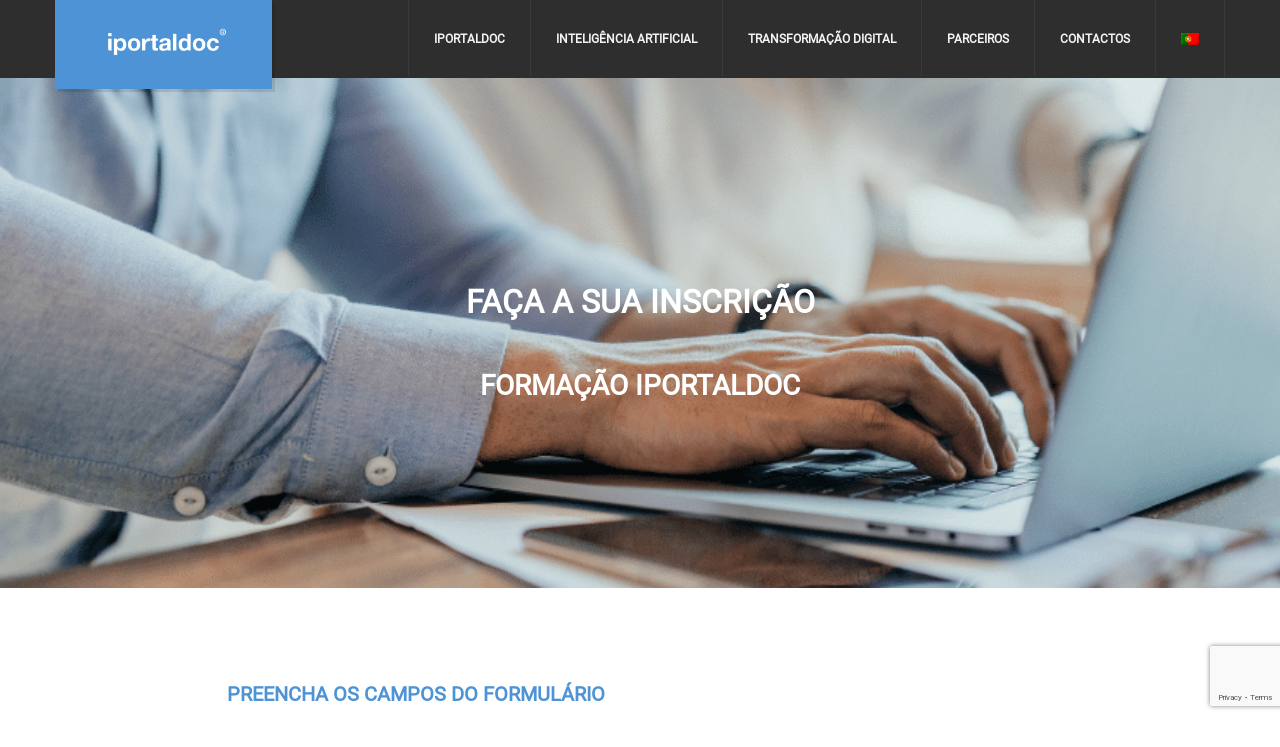

--- FILE ---
content_type: text/html; charset=UTF-8
request_url: https://www.iportaldoc.pt/formulario-formacao-iportaldoc/
body_size: 28773
content:
<!DOCTYPE html>
<html lang="pt-pt">

<head>
	<meta charset="UTF-8">
	<meta name="viewport" content="width=device-width, initial-scale=1.0">

	<link rel="pingback" href="https://www.iportaldoc.pt/xmlrpc.php" />

	<title>Formulário Formação iPortalDoc - iPortalDoc</title><link rel="preload" data-rocket-preload as="font" href="https://fonts.gstatic.com/s/roboto/v32/KFOmCnqEu92Fr1Mu4mxK.woff2" crossorigin><style id="wpr-usedcss">.fa{-moz-osx-font-smoothing:grayscale;-webkit-font-smoothing:antialiased;display:inline-block;font-style:normal;font-variant:normal;text-rendering:auto;line-height:1}.fa{font-family:"Font Awesome 5 Free"}.fa{font-weight:900}table.cnss-social-icon,table.cnss-social-icon tr,table.cnss-social-icon tr td{padding:0!important;margin:0!important;border:none!important;vertical-align:middle!important;background:0 0!important}table.cnss-social-icon tr td img{max-width:100%!important}table.cnss-social-icon tr td a img,table.cnss-social-icon tr td a img:hover,table.cnss-social-icon tr td a:hover img{border:none!important}table.cnss-social-icon tr td a img:hover,table.cnss-social-icon tr td a:hover img{max-width:100%!important}ul.cnss-social-icon{margin:0;padding:0;list-style-type:none}ul.cnss-social-icon li a img{display:inherit!important}ul.cnss-social-icon li a{border:none!important;text-decoration:none!important}ul.cnss-social-icon li:after,ul.cnss-social-icon li:before{display:none!important;content:inherit!important}ul.cnss-social-icon li{vertical-align:middle;float:none!important;width:auto!important;margin:0!important;list-style-type:none!important;border:none!important;padding:0!important;background:0 0!important;line-height:normal!important}ul.cnss-social-icon li a,ul.cnss-social-icon li a img{box-shadow:none!important;-webkit-box-shadow:none}img.emoji{display:inline!important;border:none!important;box-shadow:none!important;height:1em!important;width:1em!important;margin:0 .07em!important;vertical-align:-.1em!important;background:0 0!important;padding:0!important}:root{--wp-admin-theme-color:#3858e9;--wp-admin-theme-color--rgb:56,88,233;--wp-admin-theme-color-darker-10:#2145e6;--wp-admin-theme-color-darker-10--rgb:33,69,230;--wp-admin-theme-color-darker-20:#183ad6;--wp-admin-theme-color-darker-20--rgb:24,58,214;--wp-admin-border-width-focus:2px}[role=region]{position:relative}:root{--wp-admin-theme-color:#007cba;--wp-admin-theme-color--rgb:0,124,186;--wp-admin-theme-color-darker-10:#006ba1;--wp-admin-theme-color-darker-10--rgb:0,107,161;--wp-admin-theme-color-darker-20:#005a87;--wp-admin-theme-color-darker-20--rgb:0,90,135;--wp-admin-border-width-focus:2px;--wp-block-synced-color:#7a00df;--wp-block-synced-color--rgb:122,0,223}@media (min-resolution:192dpi){:root{--wp-admin-border-width-focus:1.5px}}div.wpcf7 .screen-reader-response{position:absolute;overflow:hidden;clip:rect(1px,1px,1px,1px);height:1px;width:1px;margin:0;padding:0;border:0}div.wpcf7-response-output{margin:2em .5em 1em;padding:.2em 1em;border:2px solid red}div.wpcf7-mail-sent-ok{border:2px solid #398f14}div.wpcf7-aborted,div.wpcf7-mail-sent-ng{border:2px solid red}div.wpcf7-spam-blocked{border:2px solid orange}div.wpcf7-acceptance-missing,div.wpcf7-validation-errors{border:2px solid #f7e700}.wpcf7-form-control-wrap{position:relative}span.wpcf7-not-valid-tip{color:red;font-size:1em;font-weight:400;display:block}.use-floating-validation-tip span.wpcf7-not-valid-tip{position:absolute;top:20%;left:20%;z-index:100;border:1px solid red;background:#fff;padding:.2em .8em}span.wpcf7-list-item-label::after,span.wpcf7-list-item-label::before{content:" "}.wpcf7-display-none{display:none}div.wpcf7 .ajax-loader{visibility:hidden;display:inline-block;background-image:url('https://www.iportaldoc.pt/wp-content/plugins/contact-form-7/images/ajax-loader.gif');width:16px;height:16px;border:none;padding:0;margin:0 0 0 4px;vertical-align:middle}div.wpcf7 .ajax-loader.is-active{visibility:visible}div.wpcf7 div.ajax-error{display:none}div.wpcf7 .placeheld{color:#888}div.wpcf7 input[type=file]{cursor:pointer}div.wpcf7 input[type=file]:disabled{cursor:default}div.wpcf7 .wpcf7-submit:disabled{cursor:not-allowed}.wpcf7 input[type=email],.wpcf7 input[type=tel],.wpcf7 input[type=url]{direction:ltr}.pps-popup embed,.pps-popup iframe,.pps-popup object,.pps-popup video{position:relative;z-index:10003;margin:0;padding:0;border:0;max-width:100%;max-height:100%}.pps-popup video{visibility:visible!important}.pps-popup .pps-responsive-video{width:100%!important}.pps-popup .pps-responsive-video video{height:auto}.pps-popup a:focus{outline:0}.b-modal{position:fixed;top:0;left:0;width:100%;height:100%;background:#000;opacity:.3;cursor:pointer;background-size:cover}.pps-popup{box-sizing:content-box;display:none;position:absolute;top:60px;z-index:9999;width:600px;height:auto;padding:0;margin:0;box-shadow:0 2px 6px rgba(0,0,0,.6);-moz-box-shadow:0 2px 6px rgba(0,0,0,.6);-webkit-box-shadow:0 2px 6px rgba(0,0,0,.6);background:0 0}.pps-popup:before{position:absolute;content:""}.pps-popup.pps-width-overflow{width:86%!important;left:6%!important}.pps-wrap{box-sizing:border-box;position:relative;z-index:10008;padding:20px 25px;height:100%;max-height:inherit;background-color:#fff}.pps-header{position:relative;padding:0;margin:0}.pps-content{padding:0;min-height:160px;-webkit-box-sizing:border-box;-moz-box-sizing:border-box;box-sizing:border-box;height:100%;overflow:auto;font-size:16px}.pps-single-popup{position:relative}.pps-content p{margin:0;margin-bottom:15px;line-height:21px;text-align:left}a.pps-btn{cursor:pointer}.pps-loading{position:absolute;left:46%;top:46%;z-index:10002;width:26px;height:26px;display:block;background:url('https://www.iportaldoc.pt/wp-content/plugins/popup-press/css/images/loading.gif') no-repeat;padding-left:32px}.pps-control-nav,.pps-direction-nav{margin:0;padding:0;list-style:none}.popupslider{margin:0;padding:0}.no-js .popupslider .pps-slides>li:first-child{display:block}.popupslider{margin:0;padding:0;background:0 0;border:0;position:relative;zoom:1;-webkit-border-radius:0px;-moz-border-radius:0;border-radius:0;-webkit-box-shadow:none;-moz-box-shadow:none;-o-box-shadow:none;box-shadow:none;height:100%;max-height:100%}.carousel li{margin-right:5px}.pps-direction-nav>li{margin:0;padding:0}.pps-direction-nav a{text-decoration:none;display:block;width:38px;height:38px;line-height:38px;margin:-20px 0 0;position:absolute;top:50%;z-index:10;overflow:visible;opacity:.6;cursor:pointer;color:rgba(255,255,255,.9);background-color:rgba(0,0,0,.7);text-align:center;text-shadow:none;-webkit-border-radius:50%;-moz-border-radius:50%;border-radius:50%}.pps-direction-nav a:before{font-family:pps-icomoon;font-size:30px;display:inline-block;content:'\e110';color:rgba(255,255,255,.9);text-shadow:none}.pps-direction-nav a.pps-next:before{content:'\e111'}.pps-direction-nav .pps-prev{left:-58px}.pps-direction-nav .pps-next{right:-58px}.pps-popup .pps-direction-nav a.pps-next:hover,.pps-popup .pps-direction-nav a.pps-prev:hover{opacity:1}.pps-popup.pps-mobile .pps-direction-nav a{width:50px;height:50px;line-height:50px;opacity:1}.pps-popup.pps-mobile .pps-direction-nav .pps-prev{left:-68px}.pps-popup.pps-mobile .pps-direction-nav .pps-next{right:-68px}@media screen and (max-width:768px){.pps-popup.pps-mobile .pps-direction-nav .pps-prev{left:20px;opacity:1}.pps-popup.pps-mobile .pps-direction-nav .pps-next{right:20px;opacity:1}}.pps-control-nav{position:absolute;bottom:-30px;left:3%;width:94%;height:30px;text-align:center}.pps-control-nav li{margin:0 6px;display:inline-block;zoom:1}.pps-popup .pps-iframe iframe,.pps-popup .pps-pdf>iframe{width:100%;display:block}.pps-popup .pps-embed embed,.pps-popup .pps-embed iframe{display:block;border:0;max-width:100%}.pps-popup .pps-embed>img,.pps-popup img.pps-img-slider{display:inline-block;height:auto;border:0;width:auto;max-width:100%;max-height:100%;margin:auto}.pps-popup .pps-iframe,.pps-popup .pps-pdf,.pps-popup .pps-single-popup>li,.pps-single-popup{height:100%}.pps-popup .pps-single-popup>li{margin:0!important;padding:0!important;list-style:none;background:0 0;display:block;width:100%}.rtl{direction:rtl}.rev_slider_wrapper{position:relative;z-index:0;width:100%}.tp-simpleresponsive img{max-width:none!important;transition:none;margin:0;padding:0;border:none}.rev_slider_wrapper>ul,.tp-revslider-mainul>li,.tp-revslider-mainul>li:before,.tp-simpleresponsive>ul,.tp-simpleresponsive>ul>li,.tp-simpleresponsive>ul>li:before{list-style:none!important;position:absolute;margin:0!important;padding:0!important;overflow-x:visible;overflow-y:visible;list-style-type:none!important;background-image:none;background-position:0 0;text-indent:0;top:0;left:0}.tp-revslider-mainul>li,.tp-revslider-mainul>li:before,.tp-simpleresponsive>ul>li,.tp-simpleresponsive>ul>li:before{visibility:hidden}.tp-revslider-mainul,.tp-revslider-slidesli{padding:0!important;margin:0!important;list-style:none!important}.tp-simpleresponsive img{-moz-user-select:none;-khtml-user-select:none;-webkit-user-select:none;-o-user-select:none}.tp-svg-layer svg{width:100%;height:100%;position:relative;vertical-align:top}.tp-carousel-wrapper{cursor:url(https://www.iportaldoc.pt/wp-content/plugins/revslider/public/assets/css/openhand.cur),move}.tp-carousel-wrapper.dragged{cursor:url(https://www.iportaldoc.pt/wp-content/plugins/revslider/public/assets/css/closedhand.cur),move}.tp-forcenotvisible{visibility:hidden!important;display:none!important}.tp-parallax-wrap{transform-style:preserve-3d}.rev_row_zone{position:absolute;width:100%;left:0;box-sizing:border-box;min-height:50px;font-size:0px}.rev_column .tp-parallax-wrap{vertical-align:top}.rev_column{display:table-cell;position:relative;vertical-align:top;height:auto;box-sizing:border-box;font-size:0px}.rev_column_inner{box-sizing:border-box;display:block;position:relative;width:100%!important;height:auto!important;white-space:normal!important}.rev_column_bg{width:100%;height:100%;position:absolute;top:0;left:0;z-index:0;box-sizing:border-box;background-clip:content-box;border:0 solid transparent}.rev_column_inner .tp-loop-wrap,.rev_column_inner .tp-parallax-wrap{text-align:inherit}.rev_column_inner .tp-parallax-wrap,.rev_column_inner .tp-parallax-wrap .tp-loop-wrap{position:relative!important;left:auto!important;top:auto!important;line-height:0}.rev_column_inner .rev_layer_in_column,.rev_column_inner .tp-parallax-wrap,.rev_column_inner .tp-parallax-wrap .tp-loop-wrap{vertical-align:top}.tp-static-layers{position:absolute;z-index:101;top:0;left:0}.rs-background-video-layer{position:absolute;top:0;left:0;width:100%;height:100%;visibility:hidden;z-index:0}.rs-fullvideo-cover{width:100%;height:100%;top:0;left:0;position:absolute;background:0 0;z-index:5}.rs-background-video-layer video::-webkit-media-controls,.rs-background-video-layer video::-webkit-media-controls-start-playback-button{display:none!important}.tp-shadowcover{width:100%;height:100%;top:0;left:0;background:#fff;position:absolute;z-index:-1}.purchase:hover{background-position:bottom,15px 11px}.tp-bannertimer{visibility:hidden;width:100%;height:5px;background:#000;background:rgba(0,0,0,.15);position:absolute;z-index:200;top:0}.tp-caption img{background:0 0;zoom:1}.tp-caption.slidelink a div{width:3000px;height:1500px;background:url(https://www.iportaldoc.pt/wp-content/plugins/revslider/public/assets/assets/coloredbg.png)}.tp-caption.slidelink a span{background:url(https://www.iportaldoc.pt/wp-content/plugins/revslider/public/assets/assets/coloredbg.png)}.tp-loader{top:50%;left:50%;z-index:10000;position:absolute}.tp-loader.spinner0{width:40px;height:40px;background-color:#fff;background-image:url(https://www.iportaldoc.pt/wp-content/plugins/revslider/public/assets/assets/loader.gif);background-repeat:no-repeat;background-position:center center;box-shadow:0 0 20px 0 rgba(0,0,0,.15);margin-top:-20px;margin-left:-20px;animation:1.2s ease-in-out infinite tp-rotateplane;border-radius:3px}@keyframes tp-rotateplane{0%{transform:perspective(120px) rotateX(0) rotateY(0)}50%{transform:perspective(120px) rotateX(-180.1deg) rotateY(0)}100%{transform:perspective(120px) rotateX(-180deg) rotateY(-179.9deg)}}.tp-tab,.tp-thumb{cursor:pointer;position:absolute;opacity:.5;box-sizing:border-box}.tp-tab-image,.tp-thumb-image{background-position:center center;background-size:cover;width:100%;height:100%;display:block;position:absolute;top:0;left:0}.tp-tab.selected,.tp-tab:hover,.tp-thumb.selected,.tp-thumb:hover{opacity:1}.tp-bullet{width:15px;height:15px;position:absolute;background:#fff;background:rgba(255,255,255,.3);cursor:pointer}.tp-bullet.selected,.tp-bullet:hover{background:#fff}.rs-background-video-layer iframe{visibility:inherit!important}.dashicons{font-family:dashicons;display:inline-block;line-height:1;font-weight:400;font-style:normal;speak:never;text-decoration:inherit;text-transform:none;text-rendering:auto;-webkit-font-smoothing:antialiased;-moz-osx-font-smoothing:grayscale;width:20px;height:20px;font-size:20px;vertical-align:top;text-align:center;transition:color .1s ease-in}.dashicons-arrow-up-alt2:before{content:"\f343"}#to_top_scrollup{background-color:#000;-webkit-border-radius:5%;-moz-border-radius:5%;border-radius:5%;box-sizing:content-box;bottom:20px;color:#fff;cursor:pointer;display:none;font-size:32px;font-weight:400;height:32px;opacity:.5;padding:5px;position:fixed;right:20px;text-align:center;text-decoration:none;vertical-align:middle;width:32px;z-index:9999}#to_top_scrollup img{width:100%}.screen-reader-text{clip:rect(1px,1px,1px,1px);height:1px;overflow:hidden;position:absolute!important;width:1px;word-wrap:normal!important}.wpml-ls-menu-item .wpml-ls-flag{display:inline;vertical-align:baseline;width:18px;height:12px}.wpml-ls-menu-item .wpml-ls-flag+span{margin-left:.3em}.rtl .wpml-ls-menu-item .wpml-ls-flag+span{margin-left:0;margin-right:.3em}@font-face{font-display:swap;font-family:Roboto;font-style:normal;font-weight:400;src:url(https://fonts.gstatic.com/s/roboto/v32/KFOmCnqEu92Fr1Mu4mxK.woff2) format('woff2');unicode-range:U+0000-00FF,U+0131,U+0152-0153,U+02BB-02BC,U+02C6,U+02DA,U+02DC,U+0304,U+0308,U+0329,U+2000-206F,U+20AC,U+2122,U+2191,U+2193,U+2212,U+2215,U+FEFF,U+FFFD}html{font-family:sans-serif;-ms-text-size-adjust:100%;-webkit-text-size-adjust:100%}body{margin:0}details,footer,main,nav,section,summary{display:block}canvas,progress,video{display:inline-block;vertical-align:baseline}[hidden],template{display:none}a{background:0 0}a:active,a:hover{outline:0}strong{font-weight:700}h1{font-size:2em;margin:.67em 0}img{border:0}svg:not(:root){overflow:hidden}hr{-moz-box-sizing:content-box;box-sizing:content-box;height:0}pre{overflow:auto}code,pre{font-family:monospace,monospace;font-size:1em}button,input,optgroup,select,textarea{color:inherit;font:inherit;margin:0}button{overflow:visible}button,select{text-transform:none}button,html input[type=button],input[type=reset],input[type=submit]{-webkit-appearance:button;cursor:pointer}button[disabled],html input[disabled]{cursor:default}button::-moz-focus-inner,input::-moz-focus-inner{border:0;padding:0}input{line-height:normal}input[type=checkbox],input[type=radio]{box-sizing:border-box;padding:0}input[type=number]::-webkit-inner-spin-button,input[type=number]::-webkit-outer-spin-button{height:auto}input[type=search]{-webkit-appearance:textfield;-moz-box-sizing:content-box;-webkit-box-sizing:content-box;box-sizing:content-box}input[type=search]::-webkit-search-cancel-button,input[type=search]::-webkit-search-decoration{-webkit-appearance:none}fieldset{border:1px solid silver;margin:0 2px;padding:.35em .625em .75em}legend{border:0;padding:0}textarea{overflow:auto}optgroup{font-weight:700}table{border-collapse:collapse;border-spacing:0}td{padding:0}@media print{*{text-shadow:none!important;color:#000!important;background:0 0!important;box-shadow:none!important}a,a:visited{text-decoration:underline}a[href]:after{content:" (" attr(href) ")"}a[href^="#"]:after,a[href^="javascript:"]:after{content:""}pre{border:1px solid #999;page-break-inside:avoid}img,tr{page-break-inside:avoid}img{max-width:100%!important}h2,h3,p{orphans:3;widows:3}h2,h3{page-break-after:avoid}select{background:#fff!important}.navbar{display:none}.table td{background-color:#fff!important}.label{border:1px solid #000}.table{border-collapse:collapse!important}}*{-webkit-box-sizing:border-box;-moz-box-sizing:border-box;box-sizing:border-box}:after,:before{-webkit-box-sizing:border-box;-moz-box-sizing:border-box;box-sizing:border-box}html{font-size:62.5%;-webkit-tap-highlight-color:transparent}body{font-family:"Helvetica Neue",Helvetica,Arial,sans-serif;font-size:14px;line-height:1.42857143;color:#333;background-color:#fff}button,input,select,textarea{font-family:inherit;font-size:inherit;line-height:inherit}a{color:#428bca;text-decoration:none}a:focus,a:hover{color:#2a6496;text-decoration:underline}a:focus{outline:dotted thin;outline:-webkit-focus-ring-color auto 5px;outline-offset:-2px}img{vertical-align:middle}hr{margin-top:20px;margin-bottom:20px;border:0;border-top:1px solid #eee}.h1,.h3,h1,h2,h3{font-family:inherit;font-weight:500;line-height:1.1;color:inherit}.h1,.h3,h1,h2,h3{margin-top:20px;margin-bottom:10px}.h1,h1{font-size:36px}h2{font-size:30px}.h3,h3{font-size:24px}p{margin:0 0 10px}cite{font-style:normal}ul{margin-top:0;margin-bottom:10px}ul ul{margin-bottom:0}dl{margin-top:0;margin-bottom:20px}dd,dt{line-height:1.42857143}dt{font-weight:700}dd{margin-left:0}address{margin-bottom:20px;font-style:normal;line-height:1.42857143}code,pre{font-family:Menlo,Monaco,Consolas,"Courier New",monospace}code{padding:2px 4px;font-size:90%;color:#c7254e;background-color:#f9f2f4;white-space:nowrap;border-radius:4px}pre{display:block;padding:9.5px;margin:0 0 10px;font-size:13px;line-height:1.42857143;word-break:break-all;word-wrap:break-word;color:#333;background-color:#f5f5f5;border:1px solid #ccc;border-radius:4px}pre code{padding:0;font-size:inherit;color:inherit;white-space:pre-wrap;background-color:transparent;border-radius:0}.container{margin-right:auto;margin-left:auto;padding-left:15px;padding-right:15px}@media (min-width:768px){.container{width:750px}}@media (min-width:992px){.container{width:970px}}@media (min-width:1200px){.container{width:1170px}}.row{margin-left:-15px;margin-right:-15px}.col-sm-3,.col-sm-6,.col-sm-8{position:relative;min-height:1px;padding-left:15px;padding-right:15px}@media (min-width:768px){.col-sm-3,.col-sm-6,.col-sm-8{float:left}.col-sm-8{width:66.66666667%}.col-sm-6{width:50%}.col-sm-3{width:25%}}table{max-width:100%;background-color:transparent}.table{width:100%;margin-bottom:20px}.table>tbody>tr>td{padding:8px;line-height:1.42857143;vertical-align:top;border-top:1px solid #ddd}.table>tbody+tbody{border-top:2px solid #ddd}.table .table{background-color:#fff}table td[class*=col-]{position:static;float:none;display:table-cell}.table>tbody>tr.active>td,.table>tbody>tr>td.active{background-color:#f5f5f5}.table>tbody>tr.success>td,.table>tbody>tr>td.success{background-color:#dff0d8}.table>tbody>tr.warning>td,.table>tbody>tr>td.warning{background-color:#fcf8e3}fieldset{padding:0;margin:0;border:0;min-width:0}legend{display:block;width:100%;padding:0;margin-bottom:20px;font-size:21px;line-height:inherit;color:#333;border:0;border-bottom:1px solid #e5e5e5}label{display:inline-block;margin-bottom:5px;font-weight:700}input[type=search]{-webkit-box-sizing:border-box;-moz-box-sizing:border-box;box-sizing:border-box}input[type=checkbox],input[type=radio]{margin:4px 0 0;line-height:normal}input[type=file]{display:block}input[type=range]{display:block;width:100%}select[multiple],select[size]{height:auto}input[type=checkbox]:focus,input[type=file]:focus,input[type=radio]:focus{outline:dotted thin;outline:-webkit-focus-ring-color auto 5px;outline-offset:-2px}input[type=search]{-webkit-appearance:none}input[type=date]{line-height:34px}.checkbox,.radio{display:block;min-height:20px;margin-top:10px;margin-bottom:10px;padding-left:20px}.checkbox label,.radio label{display:inline;font-weight:400;cursor:pointer}.checkbox input[type=checkbox],.radio input[type=radio]{float:left;margin-left:-20px}.checkbox+.checkbox,.radio+.radio{margin-top:-5px}.checkbox[disabled],.radio[disabled],fieldset[disabled] .checkbox,fieldset[disabled] .radio,fieldset[disabled] input[type=checkbox],fieldset[disabled] input[type=radio],input[type=checkbox][disabled],input[type=radio][disabled]{cursor:not-allowed}.btn{display:inline-block;margin-bottom:0;font-weight:400;text-align:center;vertical-align:middle;cursor:pointer;background-image:none;border:1px solid transparent;white-space:nowrap;padding:6px 12px;font-size:14px;line-height:1.42857143;border-radius:4px;-webkit-user-select:none;-moz-user-select:none;-ms-user-select:none;user-select:none}.btn.active:focus,.btn:active:focus,.btn:focus{outline:dotted thin;outline:-webkit-focus-ring-color auto 5px;outline-offset:-2px}.btn:focus,.btn:hover{color:#333;text-decoration:none}.btn.active,.btn:active{outline:0;background-image:none;-webkit-box-shadow:inset 0 3px 5px rgba(0,0,0,.125);box-shadow:inset 0 3px 5px rgba(0,0,0,.125)}.btn.disabled,.btn[disabled],fieldset[disabled] .btn{cursor:not-allowed;pointer-events:none;opacity:.65;-webkit-box-shadow:none;box-shadow:none}.fade{opacity:0;-webkit-transition:opacity .15s linear;transition:opacity .15s linear}.fade.in{opacity:1}.collapse{display:none}.collapse.in{display:block}.collapsing{position:relative;height:0;overflow:hidden;-webkit-transition:height .35s;transition:height .35s ease}.dropdown{position:relative}.dropdown-toggle:focus{outline:0}.dropdown-menu{position:absolute;top:100%;left:0;z-index:1000;display:none;float:left;min-width:160px;padding:5px 0;margin:2px 0 0;list-style:none;font-size:14px;background-color:#fff;border:1px solid #ccc;border:1px solid rgba(0,0,0,.15);border-radius:4px;-webkit-box-shadow:0 6px 12px rgba(0,0,0,.175);box-shadow:0 6px 12px rgba(0,0,0,.175);background-clip:padding-box}.dropdown-menu.pull-right{right:0;left:auto}.dropdown-menu>li>a{display:block;padding:3px 20px;clear:both;font-weight:400;line-height:1.42857143;color:#333;white-space:nowrap}.dropdown-menu>li>a:focus,.dropdown-menu>li>a:hover{text-decoration:none;color:#262626;background-color:#f5f5f5}.dropdown-menu>.active>a,.dropdown-menu>.active>a:focus,.dropdown-menu>.active>a:hover{color:#fff;text-decoration:none;outline:0;background-color:#428bca}.dropdown-menu>.disabled>a,.dropdown-menu>.disabled>a:focus,.dropdown-menu>.disabled>a:hover{color:#999}.dropdown-menu>.disabled>a:focus,.dropdown-menu>.disabled>a:hover{text-decoration:none;background-color:transparent;background-image:none;cursor:not-allowed}.open>.dropdown-menu{display:block}.open>a{outline:0}.dropdown-backdrop{position:fixed;left:0;right:0;bottom:0;top:0;z-index:990}.pull-right>.dropdown-menu{right:0;left:auto}.nav{margin-bottom:0;padding-left:0;list-style:none}.nav>li{position:relative;display:block}.nav>li>a{position:relative;display:block;padding:10px 15px}.nav>li>a:focus,.nav>li>a:hover{text-decoration:none;background-color:#eee}.nav>li.disabled>a{color:#999}.nav>li.disabled>a:focus,.nav>li.disabled>a:hover{color:#999;text-decoration:none;background-color:transparent;cursor:not-allowed}.nav .open>a,.nav .open>a:focus,.nav .open>a:hover{background-color:#eee;border-color:#428bca}.nav>li>a>img{max-width:none}.navbar{position:relative;min-height:50px;margin-bottom:20px;border:1px solid transparent}.navbar-collapse{max-height:340px;overflow-x:visible;padding-right:15px;padding-left:15px;border-top:1px solid transparent;box-shadow:inset 0 1px 0 rgba(255,255,255,.1);-webkit-overflow-scrolling:touch}.navbar-collapse.in{overflow-y:auto}.container>.navbar-collapse,.container>.navbar-header{margin-right:-15px;margin-left:-15px}.navbar-brand{float:left;padding:15px;font-size:18px;line-height:20px;height:50px}.navbar-brand:focus,.navbar-brand:hover{text-decoration:none}@media (min-width:992px){.navbar{border-radius:4px}.navbar-header{float:left}.navbar-collapse{width:auto;border-top:0;box-shadow:none}.navbar-collapse.collapse{display:block!important;height:auto!important;padding-bottom:0;overflow:visible!important}.navbar-collapse.in{overflow-y:visible}.container>.navbar-collapse,.container>.navbar-header{margin-right:0;margin-left:0}.navbar>.container .navbar-brand{margin-left:-15px}}.navbar-nav{margin:7.5px -15px}.navbar-nav>li>a{padding-top:10px;padding-bottom:10px;line-height:20px}@media (max-width:991px){.navbar-nav .open .dropdown-menu{position:static;float:none;width:auto;margin-top:0;background-color:transparent;border:0;box-shadow:none}.navbar-nav .open .dropdown-menu>li>a{padding:5px 15px 5px 25px}.navbar-nav .open .dropdown-menu>li>a{line-height:20px}.navbar-nav .open .dropdown-menu>li>a:focus,.navbar-nav .open .dropdown-menu>li>a:hover{background-image:none}}@media (min-width:992px){.navbar-nav{float:left;margin:0}.navbar-nav>li{float:left}.navbar-nav>li>a{padding-top:15px;padding-bottom:15px}}.navbar-nav>li>.dropdown-menu{margin-top:0;border-top-right-radius:0;border-top-left-radius:0}.label{display:inline;padding:.2em .6em .3em;font-size:75%;font-weight:700;line-height:1;color:#fff;text-align:center;white-space:nowrap;vertical-align:baseline;border-radius:.25em}.label[href]:focus,.label[href]:hover{color:#fff;text-decoration:none;cursor:pointer}.label:empty{display:none}.btn .label{position:relative;top:-1px}.alert{padding:15px;margin-bottom:20px;border:1px solid transparent;border-radius:4px}.alert>p,.alert>ul{margin-bottom:0}.alert>p+p{margin-top:5px}.progress{overflow:hidden;height:20px;margin-bottom:20px;background-color:#f5f5f5;border-radius:4px;-webkit-box-shadow:inset 0 1px 2px rgba(0,0,0,.1);box-shadow:inset 0 1px 2px rgba(0,0,0,.1)}.media{overflow:hidden;zoom:1}.media,.media .media{margin-top:15px}.media:first-child{margin-top:0}.media>.pull-left{margin-right:10px}.media>.pull-right{margin-left:10px}.panel{margin-bottom:20px;background-color:#fff;border:1px solid transparent;border-radius:4px;-webkit-box-shadow:0 1px 1px rgba(0,0,0,.05);box-shadow:0 1px 1px rgba(0,0,0,.05)}.panel>.table{margin-bottom:0}.panel>.table:first-child{border-top-right-radius:3px;border-top-left-radius:3px}.panel>.table:first-child>tbody:first-child>tr:first-child td:first-child{border-top-left-radius:3px}.panel>.table:first-child>tbody:first-child>tr:first-child td:last-child{border-top-right-radius:3px}.panel>.table:last-child{border-bottom-right-radius:3px;border-bottom-left-radius:3px}.panel>.table:last-child>tbody:last-child>tr:last-child td:first-child{border-bottom-left-radius:3px}.panel>.table:last-child>tbody:last-child>tr:last-child td:last-child{border-bottom-right-radius:3px}.panel>.table>tbody:first-child>tr:first-child td{border-top:0}.close{float:right;font-size:21px;font-weight:700;line-height:1;color:#000;text-shadow:0 1px 0 #fff;opacity:.2}.close:focus,.close:hover{color:#000;text-decoration:none;cursor:pointer;opacity:.5}button.close{padding:0;cursor:pointer;background:0 0;border:0;-webkit-appearance:none}.modal-open{overflow:hidden}.modal{display:none;overflow:auto;overflow-y:scroll;position:fixed;top:0;right:0;bottom:0;left:0;z-index:1050;-webkit-overflow-scrolling:touch;outline:0}.modal.fade .modal-dialog{-webkit-transform:translate(0,-25%);-ms-transform:translate(0,-25%);transform:translate(0,-25%);-webkit-transition:-webkit-transform .3s ease-out;-moz-transition:-moz-transform .3s ease-out;-o-transition:-o-transform .3s ease-out;transition:transform .3s ease-out}.modal.in .modal-dialog{-webkit-transform:translate(0,0);-ms-transform:translate(0,0);transform:translate(0,0)}.modal-dialog{position:relative;width:auto;margin:10px}.modal-content{position:relative;background-color:#fff;border:1px solid #999;border:1px solid rgba(0,0,0,.2);border-radius:6px;-webkit-box-shadow:0 3px 9px rgba(0,0,0,.5);box-shadow:0 3px 9px rgba(0,0,0,.5);background-clip:padding-box;outline:0}@media (min-width:768px){.modal-dialog{width:600px;margin:30px auto}.modal-content{-webkit-box-shadow:0 5px 15px rgba(0,0,0,.5);box-shadow:0 5px 15px rgba(0,0,0,.5)}}.tooltip{position:absolute;z-index:1030;display:block;visibility:visible;font-size:12px;line-height:1.4;opacity:0}.tooltip.in{opacity:.9}.tooltip.top{margin-top:-3px;padding:5px 0}.tooltip.right{margin-left:3px;padding:0 5px}.tooltip.bottom{margin-top:3px;padding:5px 0}.tooltip.left{margin-left:-3px;padding:0 5px}.tooltip-inner{max-width:200px;padding:3px 8px;color:#fff;text-align:center;text-decoration:none;background-color:#000;border-radius:4px}.tooltip-arrow{position:absolute;width:0;height:0;border-color:transparent;border-style:solid}.tooltip.top .tooltip-arrow{bottom:0;left:50%;margin-left:-5px;border-width:5px 5px 0;border-top-color:#000}.tooltip.right .tooltip-arrow{top:50%;left:0;margin-top:-5px;border-width:5px 5px 5px 0;border-right-color:#000}.tooltip.left .tooltip-arrow{top:50%;right:0;margin-top:-5px;border-width:5px 0 5px 5px;border-left-color:#000}.tooltip.bottom .tooltip-arrow{top:0;left:50%;margin-left:-5px;border-width:0 5px 5px;border-bottom-color:#000}.tooltip.bottom-right .tooltip-arrow{top:0;right:5px;border-width:0 5px 5px;border-bottom-color:#000}.popover{position:absolute;top:0;left:0;z-index:1010;display:none;max-width:276px;padding:1px;text-align:left;background-color:#fff;background-clip:padding-box;border:1px solid #ccc;border:1px solid rgba(0,0,0,.2);border-radius:6px;-webkit-box-shadow:0 5px 10px rgba(0,0,0,.2);box-shadow:0 5px 10px rgba(0,0,0,.2);white-space:normal}.popover.top{margin-top:-10px}.popover.right{margin-left:10px}.popover.bottom{margin-top:10px}.popover.left{margin-left:-10px}.popover-title{margin:0;padding:8px 14px;font-size:14px;font-weight:400;line-height:18px;background-color:#f7f7f7;border-bottom:1px solid #ebebeb;border-radius:5px 5px 0 0}.popover-content{padding:9px 14px}.popover>.arrow,.popover>.arrow:after{position:absolute;display:block;width:0;height:0;border-color:transparent;border-style:solid}.popover>.arrow{border-width:11px}.popover>.arrow:after{border-width:10px;content:""}.popover.top>.arrow{left:50%;margin-left:-11px;border-bottom-width:0;border-top-color:#999;border-top-color:rgba(0,0,0,.25);bottom:-11px}.popover.top>.arrow:after{content:" ";bottom:1px;margin-left:-10px;border-bottom-width:0;border-top-color:#fff}.popover.right>.arrow{top:50%;left:-11px;margin-top:-11px;border-left-width:0;border-right-color:#999;border-right-color:rgba(0,0,0,.25)}.popover.right>.arrow:after{content:" ";left:1px;bottom:-10px;border-left-width:0;border-right-color:#fff}.popover.bottom>.arrow{left:50%;margin-left:-11px;border-top-width:0;border-bottom-color:#999;border-bottom-color:rgba(0,0,0,.25);top:-11px}.popover.bottom>.arrow:after{content:" ";top:1px;margin-left:-10px;border-top-width:0;border-bottom-color:#fff}.popover.left>.arrow{top:50%;right:-11px;margin-top:-11px;border-right-width:0;border-left-color:#999;border-left-color:rgba(0,0,0,.25)}.popover.left>.arrow:after{content:" ";right:1px;border-right-width:0;border-left-color:#fff;bottom:-10px}.carousel{position:relative}.carousel-indicators{position:absolute;bottom:10px;left:50%;z-index:15;width:60%;margin-left:-30%;padding-left:0;list-style:none;text-align:center}.carousel-indicators li{display:inline-block;width:10px;height:10px;margin:1px;text-indent:-999px;border:1px solid #fff;border-radius:10px;cursor:pointer;background-color:rgba(0,0,0,0)}.carousel-indicators .active{margin:0;width:12px;height:12px;background-color:#fff}@media screen and (min-width:768px){.carousel-indicators{bottom:20px}}.clearfix:after,.clearfix:before,.container:after,.container:before,.nav:after,.nav:before,.navbar-collapse:after,.navbar-collapse:before,.navbar-header:after,.navbar-header:before,.navbar:after,.navbar:before,.row:after,.row:before{content:" ";display:table}.clearfix:after,.container:after,.nav:after,.navbar-collapse:after,.navbar-header:after,.navbar:after,.row:after{clear:both}.pull-right{float:right!important}.pull-left{float:left!important}.hide{display:none!important}.show{display:block!important}.invisible{visibility:hidden}.hidden{display:none!important;visibility:hidden!important}.affix{position:fixed}@-ms-viewport{width:device-width}.owl-height{-webkit-transition:height .5s ease-in-out;-moz-transition:height .5s ease-in-out;-ms-transition:height .5s ease-in-out;-o-transition:height .5s ease-in-out;transition:height .5s ease-in-out}.owl-carousel{display:none;width:100%;-webkit-tap-highlight-color:transparent;position:relative;z-index:1}.owl-carousel .owl-stage-outer{position:relative;overflow:hidden;-webkit-transform:translate3d(0,0,0)}.owl-carousel .owl-controls .owl-dot,.owl-carousel .owl-controls .owl-nav .owl-next,.owl-carousel .owl-controls .owl-nav .owl-prev{cursor:pointer;cursor:hand;-webkit-user-select:none;-khtml-user-select:none;-moz-user-select:none;-ms-user-select:none;user-select:none}.owl-carousel.owl-loaded{display:block}.owl-carousel.owl-loading{opacity:0;display:block}.owl-carousel.owl-hidden{opacity:0}.owl-carousel .owl-refresh .owl-item{display:none}.owl-carousel .owl-item{position:relative;min-height:1px;float:left;-webkit-backface-visibility:hidden;-webkit-tap-highlight-color:transparent;-webkit-touch-callout:none;-webkit-user-select:none;-moz-user-select:none;-ms-user-select:none;user-select:none}.owl-carousel .owl-item img{display:block;width:100%;-webkit-transform-style:preserve-3d}.owl-carousel.owl-text-select-on .owl-item{-webkit-user-select:auto;-moz-user-select:auto;-ms-user-select:auto;user-select:auto}.owl-carousel .owl-grab{cursor:move;cursor:-webkit-grab;cursor:-o-grab;cursor:-ms-grab;cursor:grab}.owl-carousel .owl-rtl{direction:rtl}.owl-carousel .owl-rtl .owl-item{float:right}.no-js .owl-carousel{display:block}.owl-carousel .owl-item .owl-lazy{opacity:0;-webkit-transition:opacity .4s;-moz-transition:opacity .4s;-ms-transition:opacity .4s;-o-transition:opacity .4s;transition:opacity .4s ease}.owl-carousel .owl-item img{transform-style:preserve-3d}.owl-carousel .owl-video-play-icon{position:absolute;height:80px;width:80px;left:50%;top:50%;margin-left:-40px;margin-top:-40px;background:url("https://www.iportaldoc.pt/wp-content/themes/frost/style/css/owl.video.play.png") no-repeat;cursor:pointer;z-index:1;-webkit-backface-visibility:hidden;-webkit-transition:scale .1s;-moz-transition:scale .1s;-ms-transition:scale .1s;-o-transition:scale .1s;transition:scale .1s ease}.owl-carousel .owl-video-play-icon:hover{transition:scale(1.3, 1.3)}.owl-carousel .owl-video-playing .owl-video-play-icon{display:none}.owl-carousel .owl-video-frame{position:relative;z-index:1}.owl-theme .owl-controls{margin-top:10px;text-align:center;-webkit-tap-highlight-color:transparent}.owl-theme .owl-controls .owl-nav [class*=owl-]{color:#fff;font-size:14px;margin:5px;padding:4px 7px;background:#d6d6d6;display:inline-block;cursor:pointer;-webkit-border-radius:3px;-moz-border-radius:3px;border-radius:3px}.owl-theme .owl-controls .owl-nav [class*=owl-]:hover{background:#869791;color:#fff;text-decoration:none}.owl-theme .owl-controls .owl-nav .disabled{opacity:.5;cursor:default}.owl-theme .owl-dots .owl-dot{display:inline-block;zoom:1}.owl-theme .owl-dots .owl-dot span{width:10px;height:10px;margin:5px 7px;background:#d6d6d6;display:block;-webkit-backface-visibility:visible;-webkit-transition:opacity .2s;-moz-transition:opacity .2s;-ms-transition:opacity .2s;-o-transition:opacity .2s;transition:opacity .2s ease;-webkit-border-radius:30px;-moz-border-radius:30px;border-radius:30px}.owl-theme .owl-dots .owl-dot.active span,.owl-theme .owl-dots .owl-dot:hover span{background:#869791}.fancybox-image,.fancybox-inner,.fancybox-nav,.fancybox-nav span,.fancybox-outer,.fancybox-skin,.fancybox-tmp,.fancybox-wrap,.fancybox-wrap iframe,.fancybox-wrap object{padding:0;margin:0;border:0;outline:0;vertical-align:top}.fancybox-wrap{position:absolute;top:0;left:0;z-index:8020}.fancybox-skin{position:relative;background:#f9f9f9;color:#444;text-shadow:none;-webkit-border-radius:4px;-moz-border-radius:4px;border-radius:4px}.fancybox-opened{z-index:8030}.fancybox-opened .fancybox-skin{-webkit-box-shadow:0 10px 25px rgba(0,0,0,.5);-moz-box-shadow:0 10px 25px rgba(0,0,0,.5);box-shadow:0 10px 25px rgba(0,0,0,.5)}.fancybox-inner,.fancybox-outer{position:relative}.fancybox-inner{overflow:hidden}.fancybox-error{color:#444;font:14px/20px "Helvetica Neue",Helvetica,Arial,sans-serif;margin:0;padding:15px;white-space:nowrap}.fancybox-image{display:block;width:100%;height:100%}.fancybox-image{max-width:100%;max-height:100%}#fancybox-loading,.fancybox-close,.fancybox-next span,.fancybox-prev span{background-image:url('https://www.iportaldoc.pt/wp-content/themes/frost/style/js/fancybox/fancybox_sprite.png')}#fancybox-loading{position:fixed;top:50%;left:50%;margin-top:-22px;margin-left:-22px;background-position:0 -108px;opacity:.8;cursor:pointer;z-index:8060}#fancybox-loading div{width:44px;height:44px;background:url('https://www.iportaldoc.pt/wp-content/themes/frost/style/js/fancybox/fancybox_loading.gif') center center no-repeat}.fancybox-close{position:absolute;top:-18px;right:-18px;width:36px;height:36px;cursor:pointer;z-index:8040}.fancybox-nav{position:absolute;top:0;width:40%;height:100%;cursor:pointer;text-decoration:none;background:url('https://www.iportaldoc.pt/wp-content/themes/frost/style/js/fancybox/blank.gif');-webkit-tap-highlight-color:transparent;z-index:8040}.fancybox-prev{left:0}.fancybox-next{right:0}.fancybox-nav span{position:absolute;top:50%;width:36px;height:34px;margin-top:-18px;cursor:pointer;z-index:8040;visibility:hidden}.fancybox-prev span{left:10px;background-position:0 -36px}.fancybox-next span{right:10px;background-position:0 -72px}.fancybox-nav:hover span{visibility:visible}.fancybox-tmp{position:absolute;top:-99999px;left:-99999px;visibility:hidden;max-width:99999px;max-height:99999px;overflow:visible!important}.fancybox-lock{overflow:hidden!important;width:auto}.fancybox-lock body{overflow:hidden!important}.fancybox-lock-test{overflow-y:hidden!important}.fancybox-overlay{position:absolute;top:0;left:0;overflow:hidden;display:none;z-index:8010;background:url('https://www.iportaldoc.pt/wp-content/themes/frost/style/js/fancybox/fancybox_overlay.png')}.fancybox-overlay-fixed{position:fixed;bottom:0;right:0}.fancybox-lock .fancybox-overlay{overflow:auto;overflow-y:scroll}.fancybox-title{visibility:hidden;font:13px/20px "Helvetica Neue",Helvetica,Arial,sans-serif;position:relative;text-shadow:none;z-index:8050}.fancybox-opened .fancybox-title{visibility:visible}@media only screen and (-webkit-min-device-pixel-ratio:1.5),only screen and (min--moz-device-pixel-ratio:1.5),only screen and (min-device-pixel-ratio:1.5){#fancybox-loading,.fancybox-close,.fancybox-next span,.fancybox-prev span{background-image:url('https://www.iportaldoc.pt/wp-content/themes/frost/style/js/fancybox/fancybox_sprite@2x.png');background-size:44px 152px}#fancybox-loading div{background-image:url('https://www.iportaldoc.pt/wp-content/themes/frost/style/js/fancybox/fancybox_loading@2x.gif');background-size:24px 24px}}#fancybox-thumbs{position:fixed;left:0;width:100%;overflow:hidden;z-index:8050}#fancybox-thumbs.bottom{bottom:2px}#fancybox-thumbs.top{top:2px}#fancybox-thumbs ul{position:relative;list-style:none;margin:0;padding:0}#fancybox-thumbs ul li{float:left;padding:1px;opacity:.5}#fancybox-thumbs ul li.active{opacity:.75;padding:0;border:1px solid #fff}#fancybox-thumbs ul li:hover{opacity:1}#fancybox-thumbs ul li a{display:block;position:relative;overflow:hidden;border:1px solid #222;background:#111;outline:0}#fancybox-thumbs ul li img{display:block;position:relative;border:0;padding:0;max-width:none}*,:after,:before{-webkit-box-sizing:border-box;-moz-box-sizing:border-box;box-sizing:border-box}:focus{outline:0!important}.fit-vids-style{display:none}iframe{border:none}::selection{background:#fefac7;color:#2f2f2f}::-moz-selection{background:#fefac7;color:#2f2f2f}body{font-family:Raleway,sans-serif;overflow-x:hidden;background-color:#fbfbfb;color:#2f2f2f;font-size:14px;font-weight:400;-webkit-font-smoothing:antialiased;-moz-osx-font-smoothing:grayscale;-webkit-text-size-adjust:100%}.container{padding-right:0;padding-left:0}address,body,li{line-height:24px}button,input,select,textarea{font-family:Raleway,sans-serif;font-size:14px;font-weight:400}p{margin:0 0 15px}a{color:#549dc5;-webkit-transition:.2s ease-in;-o-transition:.2s ease-in;-moz-transition:.2s ease-in}a:focus,a:hover{color:#232323;text-decoration:none}.light-wrapper{background:#fbfbfb}.dark-wrapper{background:#f1f1f1}h1,h2,h3{margin-top:0;color:#2e2e2e;margin-bottom:10px;font-weight:700;text-transform:uppercase}h1{font-size:26px;line-height:35px}h2{font-size:20px;line-height:30px}h3{font-size:16px;line-height:22px}.inner{padding-top:100px;padding-bottom:100px}ul{padding:0 0 0 18px}ul{margin-bottom:15px}hr{border:none;border-bottom:1px solid rgba(0,0,0,.16);padding-bottom:40px;margin-bottom:70px}.anchor{display:block}.alert{padding-bottom:13px}#map{width:100%;height:350px}.footer{background:#292929;color:#cacaca}.footer a{color:#cacaca}.footer a:hover{color:#549dc5}.footer .inner{padding-top:35px;padding-bottom:35px}.footer p{padding:0;margin:0}.footer p.pull-left{margin-top:3px}.footer.widget-footer{background:#232323}.footer.widget-footer .inner{padding-top:70px;padding-bottom:70px}.footer.widget-footer p{margin:0 0 15px}.sub-footer{background:#1e1e1e;padding-top:35px;padding-bottom:35px}.sub-footer p{padding:0!important;margin:0!important}.sub-footer p.pull-left{margin-top:3px!important}.footer h1,.footer h2,.footer h3{color:#f0f0f0}.footer hr{border-color:#535353;padding-bottom:20px;margin-bottom:50px}.rm0{margin-right:0}.rm5{margin-right:5px}li.social,ul.social{padding:0;margin:0 0 -5px;font-size:0;line-height:1}.social li{display:inline-block;font-family:fontello-social;margin-right:5px;margin-bottom:5px}li.social{font-family:fontello-social}.social.pull-right li{margin:0 0 0 5px}.social a,.social li a{display:table}.social a i,.social li a i{text-align:center;display:table-cell;vertical-align:middle;color:#f3f3f3;background:0 0;line-height:1;border:1px solid #aaa;width:30px;height:30px!important;font-size:12px;-webkit-transition:.2s ease-in;-o-transition:.2s ease-in;-moz-transition:.2s ease-in}.social a:hover a:hover i{background-color:#fff}.social a:hover i{color:#fff}.btn,input[type=submit]{color:#fff!important;background:#549dc5;margin-bottom:10px;margin-right:4px;padding:11px 20px;font-weight:600;font-size:14px;text-shadow:none;border:none;-webkit-border-radius:0;border-radius:0;-webkit-transition:.2s ease-in;-o-transition:.2s ease-in;-moz-transition:.2s ease-in;-webkit-box-shadow:none;-moz-box-shadow:none;box-shadow:none;display:inline-block}.btn.active,.btn:active,.btn:focus,.btn:hover,input[type=submit]:focus,input[type=submit]:hover{background:#468eb5;color:#fff!important;-webkit-transition:.2s ease-in;-o-transition:.2s ease-in;-moz-transition:.2s ease-in;-webkit-box-shadow:none;-moz-box-shadow:none;box-shadow:none}.btn i{margin-right:6px}.navbar-header{float:none!important}.navbar .container{padding:0}.navbar{margin:0;border-radius:0;border:none;position:fixed;z-index:1001;min-height:inherit;width:100%}.navbar .container{position:relative}.navbar-brand{background:#549dc5;height:auto;padding:20px 30px;position:absolute;top:0;left:0;-webkit-box-shadow:3px 3px 0 rgba(0,0,0,.11);-moz-box-shadow:3px 3px 0 rgba(0,0,0,.11);box-shadow:3px 3px 0 rgba(0,0,0,.11)}.navbar-brand:hover{background:#468eb5}.navbar-brand img{-webkit-transition:.3s;-moz-transition:.3s;-ms-transition:.3s;-o-transition:.3s;transition:all .3s;-webkit-transform:translateZ();image-rendering:optimizeQuality;height:49px;width:inherit}.navbar-header{padding:0;background:#2e2e2e}.navbar-collapse{width:auto;padding:0;border:none;background:0 0;-webkit-box-shadow:none;-moz-box-shadow:none;box-shadow:none}.navbar-nav{margin:0}.navbar-nav>li>a{font-size:12px;font-weight:700;line-height:1;text-transform:uppercase;color:#f3f3f3;padding:31px 22px}.nav>li>a:focus{background:0 0;color:#e8e8e8}.nav>li>a:hover{background:0 0;color:#549dc5}.nav>li.current>a{background:0 0;color:#549dc5}.navbar .dropdown-menu{padding:0;margin:0;min-width:190px;background:#2e2e2e;border:none;-webkit-border-radius:0;-moz-border-radius:0;border-radius:0;-webkit-box-shadow:none;-moz-box-shadow:none;box-shadow:none}.navbar .dropdown-menu li{background:0 0;border:none;text-align:left;border-top:1px solid rgba(255,255,255,.06)}.navbar .dropdown-menu li a{padding:14px 15px;line-height:1;color:#e9e9e9;font-size:12px;font-weight:700;text-transform:uppercase}.navbar .dropdown-menu li a.active,.navbar .dropdown-menu li a:hover{padding:14px 15px;filter:none;line-height:1;background:#414141;color:#e9e9e9}.navbar .nav .open>a,.navbar .nav .open>a:focus,.navbar .nav .open>a:hover{background:0 0;color:#549dc5}.navbar .nav>li>.dropdown-menu:after{display:none}.navbar .nav>li>.dropdown-menu:before{display:none}.navbar .dropdown-menu>.active>a,.navbar .dropdown-menu>.active>a:focus,.navbar .dropdown-menu>.active>a:hover,.navbar .dropdown-menu>li>a:focus,.navbar .dropdown-menu>li>a:hover,.navbar .dropdown-submenu:focus>a,.navbar .dropdown-submenu:hover>a{background:0 0;color:#549dc5}.btn.responsive-menu{padding:9px 12px;margin:27px 0 0!important;display:none;font-size:15px;line-height:1}.btn.responsive-menu i{margin:0}.offset{display:block}.navbar.default{width:100%;position:absolute}.navbar.fixed{position:fixed;left:0;padding:0;margin:0;width:100%}.tp-caption a{color:#28b8d8}.tp-caption a:hover{color:#2e2e2e!important}.tp-caption a.btn{color:#fff;margin:0}.tp-loader.spinner0{background:0 0!important;height:36px;width:36px;-webkit-animation:.8s linear infinite rotation;-moz-animation:.8s linear infinite rotation;-o-animation:.8s linear infinite rotation;animation:.8s linear infinite rotation;border-left:3px solid rgba(84,157,197,.15);border-right:3px solid rgba(84,157,197,.15);border-bottom:3px solid rgba(84,157,197,.15);border-top:3px solid rgba(84,157,197,.8);border-radius:100%;margin:-18px;top:50%;left:50%;z-index:1000;position:absolute;box-shadow:none;-webkit-box-shadow:none}.tp-bannertimer{width:100%;height:10px;background:url(https://www.iportaldoc.pt/wp-content/themes/frost/style/images/timer.png);position:absolute;z-index:200}.parallax{background:url(https://www.iportaldoc.pt/wp-content/themes/frost/style/images/art/parallax1.jpg) center center no-repeat fixed;-webkit-background-size:cover;background-size:cover;color:#fff}.parallax .inner{padding-top:130px;padding-bottom:130px}.parallax a{color:#549dc5}.parallax h1,.parallax h2,.parallax h3{color:#fff}.parallax.mobile{background-attachment:scroll!important}.parallax a{color:#fff}.parallax h1{font-size:28px;font-weight:600}.fix-portfolio .items{list-style:none}.fix-portfolio .items{margin:0;padding:0}.fix-portfolio .items:after,.fix-portfolio .items:before{display:table;content:"";line-height:0}.fix-portfolio .items:after{clear:both}.fix-portfolio .items li{float:left;min-height:1px;position:relative}.fix-portfolio .items{margin-left:-8px;margin-bottom:-8px}.fix-portfolio .items li{width:318px;margin-left:8px;margin-bottom:8px}.fix-portfolio .items li img{display:block;width:100%}.isotope-item{z-index:2;display:block!important}.isotope,.isotope .isotope-item{-webkit-transition-duration:1s;-moz-transition-duration:1s;-ms-transition-duration:1s;-o-transition-duration:1s;transition-duration:1s}.isotope{-webkit-transition-property:height,width;-moz-transition-property:height,width;-ms-transition-property:height,width;-o-transition-property:height,width;transition-property:height,width}.isotope .isotope-item{-webkit-transition-property:-webkit-transform,opacity;-moz-transition-property:-moz-transform,opacity;-ms-transition-property:-ms-transform,opacity;-o-transition-property:top,left,opacity;transition-property:transform,opacity}.filter{list-style:none;padding:0;margin:0 0 25px;text-align:center}.filter li{display:inline-block;margin:0}.filter li:before{display:inline-block;content:"/";padding:0 25px 0 19px;color:rgba(0,0,0,.3)}.filter li:first-child:before{display:none}.filter li a{text-transform:uppercase;font-weight:700;font-size:14px;color:#2e2e2e}.filter li a.active,.filter li a:hover{color:#549dc5}.icon-overlay{display:block;overflow:hidden;position:relative}.icon-overlay img{display:block;max-width:100%}.icon-overlay a .icn-more{opacity:0;-MS-filter:"progid:DXImageTransform.Microsoft.Alpha(Opacity=0)";height:100%;position:absolute;text-decoration:none;width:100%;z-index:100;background:#549dc5;background:rgba(84,157,197,.9);overflow:hidden;-webkit-transition:.25s;-moz-transition:.25s;-o-transition:.25s;transition:all .25s}.icon-overlay a:hover .icn-more{opacity:1;-MS-filter:"progid:DXImageTransform.Microsoft.Alpha(Opacity=100)"}.icon-overlay a .icn-more:before{font-family:fontello;font-style:normal;font-weight:400;speak:none;display:inline-block;text-decoration:inherit;position:absolute;text-align:center;content:'\f517';line-height:1;color:#fff;top:50%;left:50%;z-index:2;font-size:15px;top:50%;margin:-8px 0 0 -6px;-webkit-transform:translateY(-20px);-moz-transform:translateY(-20px);-ms-transform:translateY(-20px);-o-transform:translateY(-20px);transform:translateY(-20px);-webkit-transition:-webkit-transform .25s ease-in-out;-moz-transition:-moz-transform .25s ease-in-out;-o-transition:-o-transform .25s ease-in-out;transition:transform .25s ease-in-out}.icon-overlay a:hover .icn-more:before{-webkit-transform:translateY(0);-moz-transform:translateY(0);-ms-transform:translateY(0);-o-transform:translateY(0);transform:translateY(0)}.icon-overlay a:hover .icn-more:before{top:50%!important}.navfake{z-index:1005;position:fixed;width:100%;top:0;left:100%}.navcoverpage{z-index:1001;position:fixed;top:0;left:0;width:100%;height:100%;left:100%}.fullcontent-slider-getaway-wrapper{width:100%;position:absolute;top:0;left:0;overflow:visible}.fullcontent-slider-getaway-slide{width:100%;position:absolute;top:0;left:0}.fullcontent-content-wrapper-new{width:100%;position:absolute;top:0;left:0}.preparedtostart.fullcontent-content-wrapper-new{z-index:1002}.preparedtoleave.fullcontent-content-wrapper-new{z-index:1001}.fullcontent-content-wrapper-new.right{left:100%}.fullcontent-content-wrapper-new.left{left:-100%}.fullcontent-content-wrapper-new.left.fader,.fullcontent-content-wrapper-new.right.fader{left:0;-moz-opacity:0;-khtml-opacity:0;opacity:0}.novisibility{visibility:hidden}.navfake .navigation{margin:0}.navfake .navigation .btn{margin-bottom:0}.navfake .inner{padding-top:22px;padding-bottom:22px}.testimonials{text-align:center}.testimonials .owl-controls{margin-top:20px}.owl-theme .owl-controls .owl-nav [class*=owl-]{color:#fff;margin:0 3px;line-height:1;font-size:13px;padding:7px;width:auto;height:auto;background:0 0;border:1px solid rgba(255,255,255,.7);-webkit-border-radius:0;-moz-border-radius:0;border-radius:0;-webkit-transition:.2s ease-in;-o-transition:.2s ease-in;-moz-transition:.2s ease-in}.owl-theme .owl-controls .owl-nav [class*=owl-]:hover{background:#fff;color:#2e2e2e;border:1px solid #fff;text-decoration:none}.owl-theme .owl-dots .owl-dot span{width:12px;height:12px;margin:0 3px;-webkit-transition:.2s ease-in;-o-transition:.2s ease-in;-moz-transition:.2s ease-in;background:rgba(255,255,255,.3);-webkit-border-radius:0px;-moz-border-radius:0;border-radius:0}.owl-theme .owl-dots .owl-dot.active span,.owl-theme .owl-dots .owl-dot:hover span{background:rgba(255,255,255,.6)}.portfolio-slider img{height:auto}input,textarea{width:100%}input[type=color],input[type=date],input[type=datetime],input[type=email],input[type=number],input[type=password],input[type=search],input[type=tel],input[type=text],input[type=url],select,textarea{display:inline-block;-webkit-font-smoothing:antialiased;-webkit-text-size-adjust:100%;height:40px;padding:0;margin-bottom:30px;font-size:14px;line-height:25px;color:#2e2e2e;border:0;border-bottom:1px solid rgba(0,0,0,.22);background:0 0;resize:none;vertical-align:middle;-webkit-box-shadow:none;-moz-box-shadow:none;box-shadow:none;-webkit-border-radius:0;border-radius:0;-webkit-transition:.2s ease-in;-o-transition:.2s ease-in;-moz-transition:.2s ease-in}input[type=color]:focus,input[type=date]:focus,input[type=datetime]:focus,input[type=email]:focus,input[type=number]:focus,input[type=password]:focus,input[type=search]:focus,input[type=tel]:focus,input[type=text]:focus,input[type=url]:focus,textarea:focus{border-bottom:1px solid #549dc5}::-webkit-input-placeholder{color:#2e2e2e}::-moz-placeholder{color:#2e2e2e}textarea{height:100%;padding:0;margin-bottom:25px;min-height:150px;resize:vertical}.widget .list{list-style:none;margin:0}.more,.post .meta,.post .meta a{color:#888;font-size:13px;line-height:1;font-weight:400}.post .meta span:before{display:inline-block;content:"/";padding:0 7px;color:rgba(0,0,0,.3)}.post .meta span:first-child:before{display:none;padding:0}.more{border-bottom:1px solid #549dc5;padding-bottom:2px}.more:hover,.post .meta a:hover{color:#549dc5}.tooltip{font-size:12px}.tooltip-inner{color:#fff;background-color:#549dc5;padding:5px 12px}.tooltip.top .tooltip-arrow{border-top-color:#549dc5}.tooltip.right .tooltip-arrow{border-right-color:#549dc5}.tooltip.left .tooltip-arrow{border-left-color:#549dc5}.tooltip.bottom .tooltip-arrow,.tooltip.bottom-right .tooltip-arrow{border-bottom-color:#549dc5}#fancybox-thumbs ul li img{max-width:none}.fancybox-wrap{background:#fff!important}.fancybox-error,.fancybox-title{font-family:Roboto,sans-serif!important;font-size:14px!important;line-height:22px!important;font-weight:400!important}.fancybox-title h2,.fancybox-title h3{font-family:'Roboto Slab',serif!important;color:#616161;margin-bottom:5px;line-height:22px;font-size:18px}.fancybox-skin{color:#616161!important}.fancybox-nav span{width:36px!important;height:36px!important;margin-top:-18px!important}.fancybox-close{top:10px!important;right:10px!important;width:36px!important;height:36px!important}.fancybox-close:before,.fancybox-next span:before,.fancybox-prev span:before{font-family:fontello;font-style:normal;font-weight:400;speak:none;display:inline-block;text-decoration:inherit;margin-right:0!important;margin-top:7px!important;text-align:center;width:36px!important;font-size:20px!important}@-moz-document url-prefix(){.fancybox-close:before,.fancybox-next span:before,.fancybox-prev span:before{margin-top:6px!important}}.fancybox-close,.fancybox-next span,.fancybox-prev span{background:rgba(0,0,0,.45)!important;color:#f7f7f7!important;text-align:center!important;-webkit-transition:.2s ease-in!important;-o-transition:.2s ease-in!important;-moz-transition:.2s ease-in!important;opacity:0}.fancybox-close:hover,.fancybox-next span:hover,.fancybox-prev span:hover{background:rgba(0,0,0,.65)!important}.fancybox-wrap:hover .fancybox-close,.fancybox-wrap:hover .fancybox-next span,.fancybox-wrap:hover .fancybox-prev span{opacity:1}.fancybox-prev span:before{content:'\e75d'}.fancybox-next span:before{content:'\e75e'}.fancybox-close:before{content:'\2715'}#fancybox-loading{margin-top:-18px!important;margin-left:-18px!important;opacity:1!important}#fancybox-loading div{height:36px!important;width:36px!important;position:relative!important;-webkit-animation:.8s linear infinite rotation!important;-moz-animation:.8s linear infinite rotation!important;-o-animation:.8s linear infinite rotation!important;animation:.8s linear infinite rotation!important;border-left:3px solid rgba(84,157,197,.15)!important;border-right:3px solid rgba(84,157,197,.15)!important;border-bottom:3px solid rgba(84,157,197,.15)!important;border-top:3px solid rgba(84,157,197,.8)!important;border-radius:100%!important}.fancybox-overlay{background:rgba(27,27,27,.94)!important}.fancybox-opened .fancybox-skin{-webkit-box-shadow:0 0 5px rgba(0,0,0,.33);-moz-box-shadow:0 0 5px rgba(0,0,0,.33);box-shadow:0 0 5px rgba(0,0,0,.33)}.alert .close{line-height:28px}.table td{border-top:1px solid rgba(0,0,0,.1)}.com{color:#93a1a1}.lit{color:#195f91}.pun{color:#93a1a1}.atv,.str{color:#d14}.kwd,.prettyprint .tag{color:#1e347b}.atn,.dec,.typ,.var{color:teal}.pln{color:#48484c}.prettyprint{padding:8px;background-color:#f7f7f9;border:1px solid #e1e1e8}.prettyprint.linenums{-webkit-box-shadow:inset 40px 0 0 #fbfbfc,inset 41px 0 0 #ececf0;-moz-box-shadow:inset 40px 0 0 #fbfbfc,inset 41px 0 0 #ececf0;box-shadow:inset 40px 0 0 #fbfbfc,inset 41px 0 0 #ececf0}.navbar-nav>li.social>a{display:inline-block;padding-left:5px;padding-right:5px;padding-top:20px}.navbar-nav>li.social{border-right:none!important}.navbar-nav>li.social>a:first-of-type{padding-left:20px}.navbar-nav>li.social>a:last-of-type{padding-right:20px}.navbar.fixed .navbar-nav>li.social>a{padding-top:10px;padding-bottom:10px;margin-bottom:-20px}input[type=image]{max-width:100%;width:auto}* img,img{width:auto;max-width:100%;height:auto}input[type=submit]{width:auto}#testimonials .tab{margin:0 2px}p:empty{display:none}.map img{max-width:none!important}.gform_wrapper li:before,.items li:before,.social li:before{display:none!important}.map{height:430px}select{max-width:100%}footer div.icon-overlay{display:none}.clear{clear:both}#map img{max-width:none;width:auto}div.wpcf7{margin-top:35px}div.wpcf7 .wpcf7-not-valid{border-bottom:1px solid #b54d4d}span.wpcf7-not-valid-tip{display:none!important}div.wpcf7-validation-errors{margin:0;padding:10px;background-color:#fcf8e3;color:#c09853;border:1px solid #faebcc}div.wpcf7-mail-sent-ok{margin:0;padding:10px;border:1px solid #d6e9c6;background-color:#dff0d8;color:#468847}div.wpcf7 input[type=submit]{margin-bottom:0}div.wpcf7 textarea{height:110px}span.wpcf7-form-control-wrap{display:block!important}@media (min-width:1200px){.navbar-nav>li>a{padding:33px 25px 31px}.fix-portfolio .items{margin-left:-9px;margin-bottom:-9px}.fix-portfolio .items li{width:384px;margin-left:9px;margin-bottom:9px}}@media (min-width:992px){.nav.navbar-nav>li:last-of-type>ul{left:auto;right:0}.nav.navbar-nav>li:last-of-type>ul ul{left:auto;right:100%;margin-top:-1px;margin-right:-1px;border-right:1px solid rgba(255,255,255,.06)!important}.navbar .dropdown-submenu>a:after{display:none}.navbar .dropdown-submenu>.dropdown-menu{margin-top:0}.dropdown-submenu{position:relative}.dropdown-submenu>.dropdown-menu{top:0;left:100%;margin-top:-1px!important;margin-left:0;border-left:1px solid rgba(255,255,255,.06)!important}.dropdown-submenu:hover>.dropdown-menu{display:block}.dropdown-submenu>a:after{display:block;content:" ";float:right;width:0;height:0;margin-top:5px;margin-right:-10px}.dropdown-submenu.pull-left{float:none}.dropdown-submenu.pull-left>.dropdown-menu{left:-100%;margin-left:10px}.open>.dropdown-menu,.open>.dropdown-menu>.dropdown-submenu>.dropdown-menu{animation-name:slidenavAnimation;animation-duration:.3s;animation-iteration-count:1;animation-timing-function:ease;animation-fill-mode:forwards;-webkit-animation-name:slidenavAnimation;-webkit-animation-duration:.3s;-webkit-animation-iteration-count:1;-webkit-animation-timing-function:ease;-webkit-animation-fill-mode:forwards;-moz-animation-name:slidenavAnimation;-moz-animation-duration:.3s;-moz-animation-iteration-count:1;-moz-animation-timing-function:ease;-moz-animation-fill-mode:forwards}}@keyframes slidenavAnimation{from{opacity:0}to{opacity:1}}@-webkit-keyframes slidenavAnimation{from{opacity:0}to{opacity:1}}.navbar-nav>li{border-right:1px solid rgba(255,255,255,.06)}.navbar-nav>li:first-child{border-left:1px solid rgba(255,255,255,.06)}.navbar.fixed .navbar-brand{display:none}.navbar.fixed .navbar-nav>li>a{padding-top:20px;padding-bottom:20px}.navbar.fixed .navbar-collapse{max-height:inherit;float:none!important}.navbar.fixed .navbar-collapse .navbar-nav{text-align:center;float:none;padding:0}.navbar.fixed .navbar-collapse .navbar-nav>li{float:none;display:inline-block}@media (max-width:991px){.navbar-nav>li.social{display:none!important}.navbar-brand{position:relative;-webkit-box-shadow:none;-moz-box-shadow:none;box-shadow:none;margin:0}.navbar.fixed{height:53px}.navbar.fixed .navbar-brand{display:none}.navbar.fixed .btn.responsive-menu{margin:9px auto!important;float:none!important;display:inline-block}.btn.responsive-menu{display:block}.navbar .collapse,.navbar .dropdown,.navbar .nav{position:relative}.navbar .dropdown-menu{position:relative;left:inherit;top:inherit;float:none;width:auto;display:block!important;background:0 0}.navbar .dropdown-menu li{border:none}.navbar .dropdown-menu li a,.navbar li a:hover,.navbar-nav>li>a{border-bottom:1px solid rgba(255,255,255,.06)}.navbar .nav .open>a,.navbar .nav .open>a:focus,.navbar .nav .open>a:hover{background:0 0;border-color:rgba(255,255,255,.06)}.navbar .dropdown-menu li a,.navbar .dropdown-menu li a.active,.navbar .dropdown-menu li a:hover,.navbar-nav>li>a{padding:12px 0!important}.navbar-nav .open .dropdown-menu>li>a{line-height:1}.navbar .dropdown-menu{padding-left:20px}.navbar-nav>li{border:none}.navbar .dropdown-menu a{font-size:13px!important}.navbar-header{float:left;width:100%}.navbar-header:after{content:'';display:block;height:0;clear:both;visibility:hidden}.navbar .container{width:100%;padding:0}.navbar .navbar-collapse{width:100%;float:none!important;margin:0;max-height:none}.navbar .navbar-nav{width:720px;margin:20px auto 0;padding:0}.navbar .basic-wrapper{width:720px;margin:0 auto;display:block;text-align:center}}@media (min-width:768px) and (max-width:991px){.container,.navbar .container{padding-right:15px;padding-left:15px}.fix-portfolio .items{margin-left:-6px;margin-bottom:-6px}.fix-portfolio .items li{width:236px;margin-left:6px;margin-bottom:6px}.filter li:before{padding:0 20px 0 14px}}@media (max-width:767px){.navbar.fixed .navbar-collapse .navbar-nav{max-height:230px!important;overflow-y:scroll}.container{padding-right:20px;padding-left:20px}.navbar .container{padding-right:0;padding-left:0}.navbar .navbar-nav{width:100%;margin:20px auto 0;padding-left:20px;padding-right:20px}.navbar .basic-wrapper{width:100%;padding-left:20px;padding-right:20px;margin:0 auto;display:block}.navbar .navbar-nav>li{margin-left:0}.inner{padding-top:70px;padding-bottom:70px}.parallax .inner{padding-top:90px;padding-bottom:90px}.footer .inner{padding-bottom:40px}.footer p.pull-left,.footer ul.pull-right{float:none!important;text-align:center}.footer p{margin-bottom:20px}.sub-footer p{margin-bottom:20px!important}[class*=col-]{margin-bottom:30px}.filter{text-align:left}.filter li{margin-right:10px}.filter li:before{display:none}.fix-portfolio .items{margin-left:0;margin-bottom:-10px}.fix-portfolio .items li{width:100%;margin-left:0;margin-bottom:10px}.tp-caption a.btn{padding:7px 10px 4px}}body{font-family:Roboto,sans-serif}button,input,select,textarea{font-family:Roboto,sans-serif}.navbar-header{background:#2e2e2e}.navbar .dropdown-menu{background:#2e2e2e}.footer{background:#232323}.sub-footer{background:#fff}.light-wrapper{background:#fff}.dark-wrapper{background:#fff}.navbar-brand{background:#4d93d5}.navbar-brand:hover{background:#4d93d5}.footer a:hover,a{color:#4d93d5}.btn,input[type=submit]{background:#4d93d5}.btn.active,.btn:active,.btn:focus,.btn:hover,input[type=submit]:focus,input[type=submit]:hover{background:#4d93d5}.nav>li>a:hover{color:#4d93d5}.nav>li.current>a{color:#4d93d5}.navbar .nav .open>a,.navbar .nav .open>a:focus,.navbar .nav .open>a:hover{color:#4d93d5}.navbar .dropdown-menu>.active>a,.navbar .dropdown-menu>.active>a:focus,.navbar .dropdown-menu>.active>a:hover,.navbar .dropdown-menu>li>a:focus,.navbar .dropdown-menu>li>a:hover,.navbar .dropdown-submenu:focus>a,.navbar .dropdown-submenu:hover>a{color:#4d93d5}.parallax a{color:#4d93d5}.filter li a.active,.filter li a:hover{color:#4d93d5}.icon-overlay a .icn-more{background:#4d93d5;background:rgba(77,147,213,.9)}input[type=color]:focus,input[type=date]:focus,input[type=datetime]:focus,input[type=email]:focus,input[type=number]:focus,input[type=password]:focus,input[type=search]:focus,input[type=tel]:focus,input[type=text]:focus,input[type=url]:focus,textarea:focus{border-bottom:1px solid #4d93d5}.more{border-bottom:1px solid #4d93d5}.more:hover,.post .meta a:hover{color:#4d93d5}.tooltip-inner{background-color:#4d93d5}.tooltip.top .tooltip-arrow{border-top-color:#4d93d5}.tooltip.right .tooltip-arrow{border-right-color:#4d93d5}.tooltip.left .tooltip-arrow{border-left-color:#4d93d5}.tooltip.bottom .tooltip-arrow,.tooltip.bottom-right .tooltip-arrow{border-bottom-color:#4d93d5}#fancybox-loading div,.tp-loader.spinner0{border-left:3px solid rgba(77,147,213,.15)!important;border-right:3px solid rgba(77,147,213,.15)!important;border-bottom:3px solid rgba(77,147,213,.15)!important;border-top:3px solid rgba(77,147,213,.8)!important}#left{width:47%;float:left;margin-right:6%}#right{width:47%;float:left}.clearfix:after{content:"\0020";display:block;height:0;clear:both;visibility:hidden;overflow:hidden;margin-bottom:10px}.clearfix{display:block}input.wpcf7-form-control.wpcf7-text{width:100%!important}.navbar.fixed .navbar-brand{display:block!important}.navbar.fixed .navbar-collapse{float:right!important}.navbar.fixed .btn.responsive-menu{float:right!important;margin:28px auto!important}.logoscontainer{float:left}[class*=" icon-"]:before,[class^=icon-]:before{font-family:fontello;font-style:normal;font-weight:400;speak:none;display:inline-block;text-decoration:inherit;width:1em;margin-right:0;text-align:center;line-height:1em}.icon-left-open-big:before{content:'\e765'}.icon-right-open-big:before{content:'\e766'}.icon-menu-1:before{content:'\f0c9'}.fa{display:inline-block;font:14px/1 FontAwesome;font-size:inherit;text-rendering:auto;-webkit-font-smoothing:antialiased;-moz-osx-font-smoothing:grayscale}.pull-right{float:right}.pull-left{float:left}.fa.pull-left{margin-right:.3em}.fa.pull-right{margin-left:.3em}.vc_parallax-inner iframe,.vc_video-bg iframe{max-width:1000%}.vc_clearfix:after,.vc_column-inner::after,.vc_row:after{clear:both}.vc_row:after,.vc_row:before{content:" ";display:table}@media (max-width:767px){.vc_hidden-xs{display:none!important}}.vc_column_container{width:100%}.vc_row{margin-left:-15px;margin-right:-15px}.vc_col-sm-12,.vc_col-sm-2,.vc_col-sm-8{position:relative;min-height:1px;padding-left:15px;padding-right:15px;-webkit-box-sizing:border-box;-moz-box-sizing:border-box;box-sizing:border-box}@media (min-width:768px){.vc_col-sm-12,.vc_col-sm-2,.vc_col-sm-8{float:left}.vc_col-sm-12{width:100%}.vc_col-sm-8{width:66.66666667%}.vc_col-sm-2{width:16.66666667%}}.vc_clearfix:after,.vc_clearfix:before{content:" ";display:table}i.icon{display:inline-block;width:16px;height:16px;line-height:16px;vertical-align:text-top;margin-left:5px}.vc_row.vc_row-flex,.vc_row.vc_row-flex>.vc_column_container{display:-webkit-box;display:-webkit-flex;display:-ms-flexbox}#content .wpb_text_column :last-child,#content .wpb_text_column p:last-child,.wpb_text_column :last-child,.wpb_text_column p:last-child{margin-bottom:0}.wpb_content_element,ul.wpb_thumbnails-fluid>li{margin-bottom:35px}.wpb_accordion .wpb_content_element,.wpb_googleplus,.wpb_pinterest,.wpb_tab .wpb_content_element{margin-bottom:21.74px}.vc_video-bg{height:100%;overflow:hidden;pointer-events:none;position:absolute;top:0;left:0;width:100%;z-index:0}.vc_row.vc_row-no-padding .vc_column-inner{padding-left:0;padding-right:0}.vc_row[data-vc-full-width]{-webkit-transition:opacity .5s;-o-transition:opacity .5s;transition:opacity .5s ease;overflow:hidden}.vc_row[data-vc-full-width].vc_hidden{opacity:0}.vc_row.vc_row-o-full-height{min-height:100vh}.vc_row.vc_row-flex{box-sizing:border-box;display:flex;-webkit-flex-wrap:wrap;-ms-flex-wrap:wrap;flex-wrap:wrap}.vc_row.vc_row-flex>.vc_column_container{display:flex}.vc_ie-flexbox-fixer,.vc_row.vc_row-flex>.vc_column_container>.vc_column-inner{display:-webkit-box;display:-webkit-flex;display:-ms-flexbox;-webkit-box-orient:vertical;-webkit-box-direction:normal}.vc_row.vc_row-flex>.vc_column_container>.vc_column-inner{-webkit-box-flex:1;-webkit-flex-grow:1;-ms-flex-positive:1;flex-grow:1;display:flex;-webkit-flex-direction:column;-ms-flex-direction:column;flex-direction:column;z-index:1}@media (-ms-high-contrast:active),(-ms-high-contrast:none){.vc_row.vc_row-flex>.vc_column_container>.vc_column-inner>*{min-height:1em}}.vc_row.vc_row-flex::after,.vc_row.vc_row-flex::before{display:none}.vc_row.vc_row-o-content-middle>.vc_column_container>.vc_column-inner{-webkit-box-pack:center;-webkit-justify-content:center;-ms-flex-pack:center;justify-content:center}.vc_row.vc_row-o-content-middle:not(.vc_row-o-equal-height)>.vc_column_container{-webkit-box-align:center;-webkit-align-items:center;-ms-flex-align:center;align-items:center}.vc_column-inner::after,.vc_column-inner::before{content:" ";display:table}.vc_ie-flexbox-fixer{display:flex;-webkit-flex-direction:column;-ms-flex-direction:column;flex-direction:column}.vc_ie-flexbox-fixer>.vc_row{-webkit-box-flex:1;-webkit-flex:1 1 auto;-ms-flex:1 1 auto;flex:1 1 auto}.vc_row-has-fill+.vc_row-full-width+.vc_row>.vc_column_container>.vc_column-inner,.vc_row-has-fill+.vc_row>.vc_column_container>.vc_column-inner,.vc_row-has-fill>.vc_column_container>.vc_column-inner{padding-top:35px}.vc_column_container{padding-left:0;padding-right:0}.vc_column_container>.vc_column-inner{box-sizing:border-box;padding-left:15px;padding-right:15px;width:100%}.wpb_pinterest a{border-bottom:0}.vc_toggle{display:block;margin:0 0 21.74px;padding:0;font-size:1em}.vc_toggle:last-of-type{margin-bottom:35px}.vc_toggle_title{cursor:pointer;display:block;margin:0;padding:0;position:relative;-webkit-user-select:none;-moz-user-select:none;-ms-user-select:none;user-select:none;font-weight:400}.vc_toggle_content{display:none;margin-bottom:21.74px;margin-top:1em;overflow:hidden;padding:0}.vc_toggle.vc_toggle_active>.vc_toggle_content{display:block}.wpb_gmaps_widget .wpb_wrapper{background-color:#f7f7f7;padding:5px}.wpb_content_element .wpb_tabs_nav li a:focus{outline:0}.wpb_content_element .wpb_tabs_nav,.wpb_content_element .wpb_tour_tabs_wrapper{padding:0}.wpb_content_element .wpb_tabs_nav{margin:0;padding-left:0!important;text-indent:inherit!important}#content .wpb_content_element .wpb_tabs_nav{margin:0}.wpb_content_element .wpb_tabs_nav li{background-color:#fff;white-space:nowrap;padding:0;background-image:none;list-style:none!important}.wpb_content_element .wpb_tabs_nav li:hover{background-color:#f7f7f7}.wpb_content_element .wpb_tabs_nav li:after,.wpb_content_element .wpb_tabs_nav li:before{display:none!important}.wpb_content_element .wpb_tour_tabs_wrapper .wpb_tabs_nav a{border-bottom:none;text-decoration:none;display:block;padding:.5em 1em}.wpb_content_element .wpb_tour_tabs_wrapper .wpb_tab{padding:1em}.wpb_content_element .wpb_tour_tabs_wrapper .wpb_tab .wpb_row:last-child>div>div.wpb_wrapper .wpb_content_element:last-child,.wpb_content_element .wpb_tour_tabs_wrapper .wpb_tab>.wpb_content_element:last-child{margin-bottom:0}.wpb_tour .wpb_tabs_nav{float:left;width:31.66666667%}.wpb_tour .wpb_tabs_nav li{margin:0 0 1px;clear:left;width:100%}.wpb_tour .wpb_tabs_nav a{width:100%}.wpb_tour .wpb_tour_tabs_wrapper .wpb_tab{-webkit-box-sizing:border-box;-moz-box-sizing:border-box;box-sizing:border-box;border:none;float:left;width:68.33333333%;padding:0 0 0 21.74px}body ul.wpb_thumbnails-fluid li{padding:0;margin-left:0;background-image:none;list-style:none!important}body ul.wpb_thumbnails-fluid li:after,body ul.wpb_thumbnails-fluid li:before{display:none!important}.wpb_row .wpb_filtered_grid ul.wpb_thumbnails-fluid,.wpb_row .wpb_grid ul.wpb_thumbnails-fluid{padding:0;overflow:visible!important}.wpb_carousel .wpb_wrapper{position:relative}.wpb_carousel .next,.wpb_carousel .prev{position:absolute;top:3px;background-color:#f7f7f7;padding:0 6px;font-size:12px;z-index:10;text-decoration:none;transition:all .2s linear;-moz-transition:.2s linear;-webkit-transition:.2s linear;-o-transition:.2s linear}.wpb_carousel .next:hover,.wpb_carousel .prev:hover{background-color:#f0f0f0}.wpb_carousel .next:focus,.wpb_carousel .prev:focus{outline:0;text-decoration:none}.wpb_carousel .prev{right:30px}.wpb_carousel .next{right:0}.wpb_carousel .wpb_thumbnails-fluid{width:100%}@media (max-width:480px){.vc_responsive .wpb_tour .wpb_tab,.vc_responsive .wpb_tour .wpb_tour_tabs_wrapper .wpb_tabs_nav{width:100%;float:none;margin-left:0}.vc_responsive #content .wpb_tour .wpb_tour_tabs_wrapper .wpb_tabs_nav{margin-bottom:1em}.vc_responsive .wpb_tour .wpb_tab{padding-left:1em;padding-right:1em}.vc_responsive .wpb_row ul.wpb_thumbnails-fluid{margin-left:0;width:auto}}.wpb_image_grid .wpb_image_grid_ul{margin:0;padding:0}.wpb_image_grid .wpb_image_grid_ul>li{background-image:none;list-style:none!important}.wpb_image_grid .wpb_image_grid_ul>li:after,.wpb_image_grid .wpb_image_grid_ul>li:before{display:none!important}.wpb_image_grid .wpb_image_grid_ul .isotope-item{list-style:none;margin:0 1px 1px 0;max-width:100%;float:left}.wpb_image_grid .wpb_image_grid_ul a{display:block}.wpb_image_grid .wpb_image_grid_ul img{display:block;max-width:100%;height:auto}#content .wpb_gallery_slides ul.slides,.content .wpb_gallery_slides ul.slides,.wpb_content_element .wpb_gallery_slides ul li,.wpb_gallery_slides ul.slides,body .wpb_gallery_slides ul li{list-style:none;padding:0;background-image:none;margin:0}.vc_progress_bar .vc_single_bar{background:#f7f7f7;position:relative;margin-bottom:11.67px;-webkit-box-shadow:0 1px 2px rgba(0,0,0,.1) inset;box-shadow:0 1px 2px rgba(0,0,0,.1) inset;-webkit-border-radius:3px;-moz-border-radius:3px;border-radius:3px}.vc_progress_bar .vc_single_bar:last-child{margin-bottom:0}.vc_progress_bar .vc_single_bar .vc_bar{display:block;position:absolute;height:100%;background-color:#e0e0e0;width:0%;top:0;left:0;-webkit-border-radius:3px;-moz-border-radius:3px;border-radius:3px;transition:width 1s linear;-moz-transition:width 1s linear;-webkit-transition:width 1s linear;-o-transition:width 1s linear}.vc_progress_bar .vc_single_bar .vc_bar.animated{-webkit-animation:2s linear infinite progress-bar-stripes;-moz-animation:2s linear infinite progress-bar-stripes;-ms-animation:progress-bar-stripes 2s linear infinite;-o-animation:2s linear infinite progress-bar-stripes;animation:2s linear infinite progress-bar-stripes}@-webkit-keyframes progress-bar-stripes{from{background-position:40px 0}to{background-position:0 0}}@-moz-keyframes progress-bar-stripes{from{background-position:40px 0}to{background-position:0 0}}@-ms-keyframes progress-bar-stripes{from{background-position:40px 0}to{background-position:0 0}}@-o-keyframes progress-bar-stripes{from{background-position:0 0}to{background-position:40px 0}}@keyframes progress-bar-stripes{from{background-position:40px 0}to{background-position:0 0}}.owl-carousel .owl-animated-out{z-index:0}.owl-carousel .owl-animated-in{z-index:1}.vc-hoverbox-inner{width:100%;display:inline-block;min-height:250px}.vc-hoverbox-inner :last-child{margin-bottom:0}.wpb_start_animation{opacity:1}body.custom-background{background-color:#fff}#to_top_scrollup{background-color:#4d4d4d}.vc_custom_1569230785440{background-image:url(https://www.iportaldoc.pt/wp-content/uploads/2019/09/1080-01.png?id=6045)!important;background-position:center!important;background-repeat:no-repeat!important;background-size:cover!important}.vc_custom_1569230934617{padding-right:20px!important;padding-left:20px!important;background-position:center!important;background-repeat:no-repeat!important;background-size:cover!important}.fancybox-margin{margin-right:0}.fluid-width-video-wrapper{width:100%;position:relative;padding:0}.fluid-width-video-wrapper embed,.fluid-width-video-wrapper iframe,.fluid-width-video-wrapper object{position:absolute;top:0;left:0;width:100%;height:100%}</style>
	<!-- PopupPress Plugin v.2.9.3 - 6.4.2 -->
<meta name='robots' content='max-image-preview:large' />
<link rel="alternate" hreflang="pt-pt" href="https://www.iportaldoc.pt/formulario-formacao-iportaldoc/" />

<!-- Google Tag Manager for WordPress by gtm4wp.com -->
<script data-cfasync="false" data-pagespeed-no-defer type="text/javascript">//<![CDATA[
	var gtm4wp_datalayer_name = "dataLayer";
	var dataLayer = dataLayer || [];

	var gtm4wp_scrollerscript_debugmode         = false;
	var gtm4wp_scrollerscript_callbacktime      = 100;
	var gtm4wp_scrollerscript_readerlocation    = 150;
	var gtm4wp_scrollerscript_contentelementid  = "content";
	var gtm4wp_scrollerscript_scannertime       = 60;
//]]>
</script>
<!-- End Google Tag Manager for WordPress by gtm4wp.com -->
<!-- This site is optimized with the Yoast SEO plugin v11.9 - https://yoast.com/wordpress/plugins/seo/ -->
<meta name="description" content="Peça-nos a sua formação iPortalDoc. Preencha o formulário e entraremos em contacto brevemente. Leve o futuro até à sua empresa!"/>
<link rel="canonical" href="https://www.iportaldoc.pt/formulario-formacao-iportaldoc/" />
<meta property="og:locale" content="pt_PT" />
<meta property="og:type" content="article" />
<meta property="og:title" content="Formulário Formação iPortalDoc - iPortalDoc" />
<meta property="og:description" content="Peça-nos a sua formação iPortalDoc. Preencha o formulário e entraremos em contacto brevemente. Leve o futuro até à sua empresa!" />
<meta property="og:url" content="https://www.iportaldoc.pt/formulario-formacao-iportaldoc/" />
<meta property="og:site_name" content="iPortalDoc" />
<meta property="article:publisher" content="https://www.facebook.com/IPBRICKSA" />
<meta name="twitter:card" content="summary" />
<meta name="twitter:description" content="Peça-nos a sua formação iPortalDoc. Preencha o formulário e entraremos em contacto brevemente. Leve o futuro até à sua empresa!" />
<meta name="twitter:title" content="Formulário Formação iPortalDoc - iPortalDoc" />
<meta name="twitter:site" content="@IPBrick" />
<meta name="twitter:creator" content="@IPBrick" />
<script type='application/ld+json' class='yoast-schema-graph yoast-schema-graph--main'>{"@context":"https://schema.org","@graph":[{"@type":"WebSite","@id":"https://www.iportaldoc.pt/#website","url":"https://www.iportaldoc.pt/","name":"iPortalDoc","potentialAction":{"@type":"SearchAction","target":"https://www.iportaldoc.pt/?s={search_term_string}","query-input":"required name=search_term_string"}},{"@type":"WebPage","@id":"https://www.iportaldoc.pt/formulario-formacao-iportaldoc/#webpage","url":"https://www.iportaldoc.pt/formulario-formacao-iportaldoc/","inLanguage":"pt-PT","name":"Formul\u00e1rio Forma\u00e7\u00e3o iPortalDoc - iPortalDoc","isPartOf":{"@id":"https://www.iportaldoc.pt/#website"},"datePublished":"2019-11-21T15:17:14+00:00","dateModified":"2024-09-26T14:14:49+00:00","description":"Pe\u00e7a-nos a sua forma\u00e7\u00e3o iPortalDoc. Preencha o formul\u00e1rio e entraremos em contacto brevemente. Leve o futuro at\u00e9 \u00e0 sua empresa!"}]}</script>
<!-- / Yoast SEO plugin. -->

<link rel='dns-prefetch' href='//www.google.com' />
<link rel='dns-prefetch' href='//maps-api-ssl.google.com' />


<link rel="alternate" type="application/rss+xml" title="iPortalDoc &raquo; Feed" href="https://www.iportaldoc.pt/feed/" />
<link rel="alternate" type="application/rss+xml" title="iPortalDoc &raquo; Feed de comentários" href="https://www.iportaldoc.pt/comments/feed/" />



<style id='wp-emoji-styles-inline-css' type='text/css'></style>








<style id='pps_style-inline-css' type='text/css'></style>

<style id='rs-plugin-settings-inline-css' type='text/css'>
#rs-demo-id {}
</style>









<style id='ebor-style-inline-css' type='text/css'></style>




<!--n2css--><script type="text/javascript" src="https://www.iportaldoc.pt/wp-includes/js/jquery/jquery.min.js?ver=3.7.1" id="jquery-core-js" data-rocket-defer defer></script>
<script type="text/javascript" src="https://www.iportaldoc.pt/wp-includes/js/jquery/jquery-migrate.min.js?ver=3.4.1" id="jquery-migrate-js" data-rocket-defer defer></script>
<script data-minify="1" type="text/javascript" src="https://www.iportaldoc.pt/wp-content/cache/min/1/wp-content/plugins/easy-social-icons/js/cnss.js?ver=1735913628" id="cnss_js-js" data-rocket-defer defer></script>
<script type="text/javascript" src="https://www.iportaldoc.pt/wp-content/plugins/revslider/public/assets/js/jquery.themepunch.tools.min.js?ver=5.4.8.1" id="tp-tools-js" data-rocket-defer defer></script>
<script type="text/javascript" src="https://www.iportaldoc.pt/wp-content/plugins/revslider/public/assets/js/jquery.themepunch.revolution.min.js?ver=5.4.8.1" id="revmin-js" data-rocket-defer defer></script>
<script type="text/javascript" id="to-top-js-extra">
/* <![CDATA[ */
var to_top_options = {"scroll_offset":"100","icon_opacity":"50","style":"icon","icon_type":"dashicons-arrow-up-alt2","icon_color":"#ffffff","icon_bg_color":"#4d4d4d","icon_size":"32","border_radius":"5","image":"http:\/\/www.iportaldoc.pt\/wp-content\/plugins\/to-top\/admin\/images\/default.png","image_width":"65","image_alt":"","location":"bottom-right","margin_x":"20","margin_y":"20","show_on_admin":"0","enable_autohide":"0","autohide_time":"2","enable_hide_small_device":"0","small_device_max_width":"640","reset":"0"};
/* ]]> */
</script>
<script data-minify="1" type="text/javascript" src="https://www.iportaldoc.pt/wp-content/cache/min/1/wp-content/plugins/to-top/public/js/to-top-public.js?ver=1735913628" id="to-top-js" data-rocket-defer defer></script>
<script data-minify="1" type="text/javascript" src="https://www.iportaldoc.pt/wp-content/cache/min/1/wp-content/plugins/duracelltomi-google-tag-manager/js/gtm4wp-form-move-tracker.js?ver=1735913628" id="gtm4wp-form-move-tracker-js" data-rocket-defer defer></script>
<script data-minify="1" type="text/javascript" src="https://www.iportaldoc.pt/wp-content/cache/min/1/wp-content/plugins/duracelltomi-google-tag-manager/js/analytics-talk-content-tracking.js?ver=1735913628" id="gtm4wp-scroll-tracking-js" data-rocket-defer defer></script>
<link rel="https://api.w.org/" href="https://www.iportaldoc.pt/wp-json/" /><link rel="alternate" type="application/json" href="https://www.iportaldoc.pt/wp-json/wp/v2/pages/6314" /><link rel="EditURI" type="application/rsd+xml" title="RSD" href="https://www.iportaldoc.pt/xmlrpc.php?rsd" />
<meta name="generator" content="WordPress 6.4.2" />
<link rel='shortlink' href='https://www.iportaldoc.pt/?p=6314' />
<link rel="alternate" type="application/json+oembed" href="https://www.iportaldoc.pt/wp-json/oembed/1.0/embed?url=https%3A%2F%2Fwww.iportaldoc.pt%2Fformulario-formacao-iportaldoc%2F" />
<link rel="alternate" type="text/xml+oembed" href="https://www.iportaldoc.pt/wp-json/oembed/1.0/embed?url=https%3A%2F%2Fwww.iportaldoc.pt%2Fformulario-formacao-iportaldoc%2F&#038;format=xml" />
<meta name="generator" content="WPML ver:3.9.4 stt:1,42;" />
<style type="text/css"></style><!-- Google Tag Manager -->
<script>(function(w,d,s,l,i){w[l]=w[l]||[];w[l].push({'gtm.start':
new Date().getTime(),event:'gtm.js'});var f=d.getElementsByTagName(s)[0],
j=d.createElement(s),dl=l!='dataLayer'?'&l='+l:'';j.async=true;j.src=
'https://www.googletagmanager.com/gtm.js?id='+i+dl;f.parentNode.insertBefore(j,f);
})(window,document,'script','dataLayer','GTM-PJ9F4H7');</script>
<!-- End Google Tag Manager -->

<!-- Google tag (gtag.js) -->
<script async src="https://www.googletagmanager.com/gtag/js?id=AW-779448535"></script>
<script>
  window.dataLayer = window.dataLayer || [];
  function gtag(){dataLayer.push(arguments);}
  gtag('js', new Date());

  gtag('config', 'AW-779448535');
</script>

<!-- Google tag (gtag.js) -->
<script async src="https://www.googletagmanager.com/gtag/js?id=G-LSNS8QENVH"></script>
<script>
  window.dataLayer = window.dataLayer || [];
  function gtag(){dataLayer.push(arguments);}
  gtag('js', new Date());

  gtag('config', 'G-LSNS8QENVH');
</script>

<script type="text/javascript">
    (function(c,l,a,r,i,t,y){
        c[a]=c[a]||function(){(c[a].q=c[a].q||[]).push(arguments)};
        t=l.createElement(r);t.async=1;t.src="https://www.clarity.ms/tag/"+i;
        y=l.getElementsByTagName(r)[0];y.parentNode.insertBefore(t,y);
    })(window, document, "clarity", "script", "lrsf2z38qf");
</script>

<!-- Hotjar Tracking Code for www.iportaldoc.pt -->
<script>
    (function(h,o,t,j,a,r){
        h.hj=h.hj||function(){(h.hj.q=h.hj.q||[]).push(arguments)};
        h._hjSettings={hjid:1353903,hjsv:6};
        a=o.getElementsByTagName('head')[0];
        r=o.createElement('script');r.async=1;
        r.src=t+h._hjSettings.hjid+j+h._hjSettings.hjsv;
        a.appendChild(r);
    })(window,document,'https://static.hotjar.com/c/hotjar-','.js?sv=');
</script><script type="text/javascript">
	           var ajaxurl = "https://www.iportaldoc.pt/wp-admin/admin-ajax.php";
	         </script><!-- Markup (JSON-LD) structured in schema.org ver.4.6.5 START -->
<script type="application/ld+json">
{
    "@context": "http://schema.org",
    "@type": "Organization",
    "name": "iPortalDoc",
    "url": "http://www.iportaldoc.pt",
    "logo": "https://www.iportaldoc.pt/wp-content/uploads/2017/02/iportaldoc-e1490023214873.png",
    "contactPoint": [
        {
            "@type": "ContactPoint",
            "telephone": "+351 221 207 100",
            "contactType": "sales",
            "email": "info@ipbrick.com",
            "areaServed": [
                "PT",
                "US"
            ],
            "availableLanguage": [
                "English"
            ]
        }
    ],
    "sameAs": [
        "https://www.facebook.com/IPBrick-263923950988",
        "https://twitter.com/IPBrick",
        "https://plus.google.com/u/1/103660564579726611203/posts",
        "https://www.youtube.com/user/ipbrickinternational",
        "https://www.linkedin.com/company/506019?trk=hp-feed-company-name"
    ]
}
</script>
<script type="application/ld+json">
{
    "@context": "http://schema.org",
    "@type": "WebSite",
    "name": "iPortaldoc - Gestão Documental",
    "alternateName": "Gestão de Documentos e Processos",
    "url": "http://www.iportaldoc.pt"
}
</script>
<script type="application/ld+json">
{
    "@context": "http://schema.org",
    "@type": "Organization",
    "name": "iPortalDoc",
    "url": "http://www.iportaldoc.pt",
    "logo": "https://www.iportaldoc.pt/wp-content/uploads/2017/02/iportaldoc-e1490023214873.png",
    "contactPoint": [
        {
            "@type": "ContactPoint",
            "telephone": "+351 221 207 100",
            "contactType": "sales",
            "email": "info@ipbrick.com",
            "areaServed": [
                "PT",
                "US"
            ],
            "availableLanguage": [
                "English"
            ]
        }
    ],
    "sameAs": [
        "https://www.facebook.com/IPBrick-263923950988",
        "https://twitter.com/IPBrick",
        "https://plus.google.com/u/1/103660564579726611203/posts",
        "https://www.youtube.com/user/ipbrickinternational",
        "https://www.linkedin.com/company/506019?trk=hp-feed-company-name"
    ]
}
</script>
<script type="application/ld+json">
{
    "@context": "http://schema.org",
    "@type": "WebSite",
    "name": "iPortaldoc - Gestão Documental",
    "alternateName": "Gestão de Documentos e Processos",
    "url": "http://www.iportaldoc.pt"
}
</script>
<!-- Markup (JSON-LD) structured in schema.org END -->

<!-- Google Tag Manager for WordPress by gtm4wp.com -->
<script data-cfasync="false" data-pagespeed-no-defer type="text/javascript">//<![CDATA[
	var dataLayer_content = {"visitorLoginState":"logged-out","visitorType":"visitor-logged-out","pagePostType":"page","pagePostType2":"single-page","pagePostAuthor":"Joana Cruz"};
	dataLayer.push( dataLayer_content );//]]>
</script>
<script data-cfasync="false">//<![CDATA[
(function(w,d,s,l,i){w[l]=w[l]||[];w[l].push({'gtm.start':
new Date().getTime(),event:'gtm.js'});var f=d.getElementsByTagName(s)[0],
j=d.createElement(s),dl=l!='dataLayer'?'&l='+l:'';j.async=true;j.src=
'//www.googletagmanager.com/gtm.'+'js?id='+i+dl;f.parentNode.insertBefore(j,f);
})(window,document,'script','dataLayer','GTM-PJ9F4H7');//]]>
</script>
<!-- End Google Tag Manager -->
<!-- End Google Tag Manager for WordPress by gtm4wp.com -->		<!-- HappyForms global container -->
		<script type="text/javascript">HappyForms = {};</script>
		<!-- End of HappyForms global container -->
		<link rel="apple-touch-icon-precomposed" sizes="144x144" href="https://www.iportaldoc.pt/wp-content/uploads/2019/04/iportaldoc-144-01.png"><link rel="apple-touch-icon-precomposed" sizes="114x114" href="https://www.iportaldoc.pt/wp-content/uploads/2019/04/iportaldoc-114-01.png"><link rel="apple-touch-icon-precomposed" sizes="72x72" href="https://www.iportaldoc.pt/wp-content/uploads/2019/04/iportaldoc-72-01.png"><link rel="apple-touch-icon-precomposed" href="https://www.iportaldoc.pt/wp-content/uploads/2019/04/gestao-documentos-20.png"><link rel="shortcut icon" href="https://www.iportaldoc.pt/wp-content/uploads/2019/04/gestao-documentos-20.png"><meta name="generator" content="Powered by WPBakery Page Builder - drag and drop page builder for WordPress."/>
<!--[if lte IE 9]><link rel="stylesheet" type="text/css" href="https://www.iportaldoc.pt/wp-content/plugins/js_composer/assets/css/vc_lte_ie9.min.css" media="screen"><![endif]-->
<!-- BEGIN recaptcha, injected by plugin wp-recaptcha-integration  -->

<!-- END recaptcha -->
<style type="text/css" id="custom-background-css"></style>
	<meta name="generator" content="Powered by Slider Revolution 5.4.8.1 - responsive, Mobile-Friendly Slider Plugin for WordPress with comfortable drag and drop interface." />
<!-- HTML5 shim and Respond.js IE8 support of HTML5 elements and media queries -->
		  <!--[if lt IE 9]>
			  <script src="https://www.iportaldoc.pt/wp-content/themes/frost/style/js/html5shiv.js"></script>
			  <script src="https://oss.maxcdn.com/libs/respond.js/1.3.0/respond.min.js"></script>
		  <![endif]--><link rel="icon" href="https://www.iportaldoc.pt/wp-content/uploads/2019/04/cropped-gestao-documentos-9-32x32.png" sizes="32x32" />
<link rel="icon" href="https://www.iportaldoc.pt/wp-content/uploads/2019/04/cropped-gestao-documentos-9-192x192.png" sizes="192x192" />
<link rel="apple-touch-icon" href="https://www.iportaldoc.pt/wp-content/uploads/2019/04/cropped-gestao-documentos-9-180x180.png" />
<meta name="msapplication-TileImage" content="https://www.iportaldoc.pt/wp-content/uploads/2019/04/cropped-gestao-documentos-9-270x270.png" />
<script type="text/javascript">function setREVStartSize(e){									
						try{ e.c=jQuery(e.c);var i=jQuery(window).width(),t=9999,r=0,n=0,l=0,f=0,s=0,h=0;
							if(e.responsiveLevels&&(jQuery.each(e.responsiveLevels,function(e,f){f>i&&(t=r=f,l=e),i>f&&f>r&&(r=f,n=e)}),t>r&&(l=n)),f=e.gridheight[l]||e.gridheight[0]||e.gridheight,s=e.gridwidth[l]||e.gridwidth[0]||e.gridwidth,h=i/s,h=h>1?1:h,f=Math.round(h*f),"fullscreen"==e.sliderLayout){var u=(e.c.width(),jQuery(window).height());if(void 0!=e.fullScreenOffsetContainer){var c=e.fullScreenOffsetContainer.split(",");if (c) jQuery.each(c,function(e,i){u=jQuery(i).length>0?u-jQuery(i).outerHeight(!0):u}),e.fullScreenOffset.split("%").length>1&&void 0!=e.fullScreenOffset&&e.fullScreenOffset.length>0?u-=jQuery(window).height()*parseInt(e.fullScreenOffset,0)/100:void 0!=e.fullScreenOffset&&e.fullScreenOffset.length>0&&(u-=parseInt(e.fullScreenOffset,0))}f=u}else void 0!=e.minHeight&&f<e.minHeight&&(f=e.minHeight);e.c.closest(".rev_slider_wrapper").css({height:f})					
						}catch(d){console.log("Failure at Presize of Slider:"+d)}						
					};</script>
<!-- To Top Custom CSS --><style type='text/css'></style><style id="tt-easy-google-font-styles" type="text/css"></style><style type="text/css" data-type="vc_shortcodes-custom-css"></style><noscript><style type="text/css"> .wpb_animate_when_almost_visible { opacity: 1; }</style></noscript><!-- Global site tag (gtag.js) - Google Analytics -->
<script async src="https://www.googletagmanager.com/gtag/js?id=UA-114409192-1"></script>
<script>
window.dataLayer = window.dataLayer || [];
function gtag(){dataLayer.push(arguments);}
gtag('js', new Date());

gtag('config', 'UA-114409192-1');
</script>
<!-- Facebook Pixel Code -->
<script>
!function(f,b,e,v,n,t,s)
{if(f.fbq)return;n=f.fbq=function(){n.callMethod?
n.callMethod.apply(n,arguments):n.queue.push(arguments)};
if(!f._fbq)f._fbq=n;n.push=n;n.loaded=!0;n.version='2.0';
n.queue=[];t=b.createElement(e);t.async=!0;
t.src=v;s=b.getElementsByTagName(e)[0];
s.parentNode.insertBefore(t,s)}(window, document,'script',
'https://connect.facebook.net/en_US/fbevents.js&apos');
fbq('init', '336008886844088');
fbq('track', 'PageView');
</script>
<noscript><img height="1" width="1" style="display:none"
src="https://www.facebook.com/tr?id=336008886844088&ev=PageView&noscript=1"
/></noscript>
<!-- End Facebook Pixel Code -->
</head>

<body class="page-template page-template-page_page_builder_fullwidth page-template-page_page_builder_fullwidth-php page page-id-6314 custom-background wpb-js-composer js-comp-ver-5.3 vc_responsive">


<div data-rocket-location-hash="3dedc6287a9dc46e26922ef0b55fb711" class="body-wrapper">

  <div class="navbar default">
    <div class="navbar-header">
    
      <div data-rocket-location-hash="f9357140ee36883ea6064de5d7279a99" class="container">
      
        <div class="basic-wrapper"> 
        
        	<a class="btn responsive-menu pull-right" data-toggle="collapse" data-target=".navbar-collapse">
        		<i class='icon-menu-1'></i>
        	</a> 
        	
        	<a class="navbar-brand" href="https://www.iportaldoc.pt">
        		        			<img src="https://www.iportaldoc.pt/wp-content/uploads/2025/11/iportaldoc-s-white.png" alt="iPortalDoc" data-src="https://www.iportaldoc.pt/wp-content/uploads/2025/11/iportaldoc-s-white.png" data-ret="https://www.iportaldoc.pt/wp-content/uploads/2025/11/iportaldoc-s-white.png" class="retina" />
        		        	</a> 
        	
        </div>
        
        <div class="collapse navbar-collapse pull-right">
			<ul id="menu-standard-navigation" class="nav navbar-nav"><li id="menu-item-4847" class="menu-item menu-item-type-custom menu-item-object-custom menu-item-has-children menu-item-4847 dropdown"><a data-toggle="dropdown" class="dropdown-toggle js-activated">iPortalDoc</a>
<ul role="menu" class=" dropdown-menu">
	<li id="menu-item-4641" class="menu-item menu-item-type-post_type menu-item-object-page menu-item-4641"><a href="https://www.iportaldoc.pt/sistema-gestao-documental/">Enterprise</a></li>
	<li id="menu-item-5862" class="menu-item menu-item-type-post_type menu-item-object-page menu-item-5862"><a href="https://www.iportaldoc.pt/funcionalidades/">Funcionalidades</a></li>
</ul>
</li>
<li id="menu-item-8543" class="menu-item menu-item-type-custom menu-item-object-custom menu-item-has-children menu-item-8543 dropdown"><a data-toggle="dropdown" class="dropdown-toggle js-activated">Inteligência Artificial</a>
<ul role="menu" class=" dropdown-menu">
	<li id="menu-item-7970" class="menu-item menu-item-type-post_type menu-item-object-page menu-item-7970"><a href="https://www.iportaldoc.pt/voicebots-com-inteligencia-artificial/">VoiceBots com IA</a></li>
	<li id="menu-item-8784" class="menu-item menu-item-type-post_type menu-item-object-page menu-item-8784"><a href="https://www.iportaldoc.pt/plataforma-de-inteligencia-de-dados/">Plataforma de Inteligência de Dados</a></li>
</ul>
</li>
<li id="menu-item-4845" class="menu-item menu-item-type-custom menu-item-object-custom menu-item-has-children menu-item-4845 dropdown"><a data-toggle="dropdown" class="dropdown-toggle js-activated">Transformação digital</a>
<ul role="menu" class=" dropdown-menu">
	<li id="menu-item-4803" class="menu-item menu-item-type-post_type menu-item-object-page menu-item-4803"><a href="https://www.iportaldoc.pt/gestao-documental/">Gestão Documental</a></li>
	<li id="menu-item-7080" class="menu-item menu-item-type-post_type menu-item-object-page menu-item-7080"><a href="https://www.iportaldoc.pt/gestao-de-documentos/">Gestão de Documentos</a></li>
	<li id="menu-item-4844" class="menu-item menu-item-type-post_type menu-item-object-page menu-item-4844"><a href="https://www.iportaldoc.pt/gestao-arquivos/">Gestão de Arquivos</a></li>
	<li id="menu-item-5765" class="menu-item menu-item-type-post_type menu-item-object-page menu-item-5765"><a href="https://www.iportaldoc.pt/gestao-workflows/">Gestão de Workflows</a></li>
	<li id="menu-item-6412" class="menu-item menu-item-type-post_type menu-item-object-page menu-item-6412"><a href="https://www.iportaldoc.pt/automatizacao-de-processos/">Automatização de Processos</a></li>
	<li id="menu-item-6563" class="menu-item menu-item-type-post_type menu-item-object-page menu-item-6563"><a href="https://www.iportaldoc.pt/gestao-processos-de-negocio/">Gestão Processos de Negócio</a></li>
	<li id="menu-item-6790" class="menu-item menu-item-type-post_type menu-item-object-page menu-item-6790"><a href="https://www.iportaldoc.pt/assinatura-eletronica-digital/">Assinatura Eletrónica Digital</a></li>
	<li id="menu-item-6848" class="menu-item menu-item-type-post_type menu-item-object-page menu-item-6848"><a href="https://www.iportaldoc.pt/arquivo-digital-iportaldoc/">Arquivo Digital</a></li>
	<li id="menu-item-8372" class="menu-item menu-item-type-post_type menu-item-object-page menu-item-8372"><a href="https://www.iportaldoc.pt/transformacao-digital-na-administracao-publica/">Administração Pública</a></li>
</ul>
</li>
<li id="menu-item-4643" class="menu-item menu-item-type-post_type menu-item-object-page menu-item-4643"><a href="https://www.iportaldoc.pt/parceiros/">Parceiros</a></li>
<li id="menu-item-4701" class="menu-item menu-item-type-post_type menu-item-object-page menu-item-4701"><a href="https://www.iportaldoc.pt/contacto/">Contactos</a></li>
<li id="menu-item-wpml-ls-2-pt-pt" class="menu-item wpml-ls-slot-2 wpml-ls-item wpml-ls-item-pt-pt wpml-ls-current-language wpml-ls-menu-item wpml-ls-first-item wpml-ls-last-item menu-item-type-wpml_ls_menu_item menu-item-object-wpml_ls_menu_item menu-item-wpml-ls-2-pt-pt"><a href="https://www.iportaldoc.pt/formulario-formacao-iportaldoc/"><img class="wpml-ls-flag" src="https://www.iportaldoc.pt/wp-content/plugins/sitepress-multilingual-cms/res/flags/pt-pt.png" alt="pt-pt"></a></li>
<li class="social"></li></ul>        </div>
        
      </div>
    </div>
	</div>
  
  <div data-rocket-location-hash="4c82dade1b6dbbddbfe0d9729681b5a2" id="home"></div>
  
<div data-rocket-location-hash="f6a08cba629140565800a63d1917a093" data-vc-full-width="true" data-vc-full-width-init="false" data-vc-stretch-content="true" class="vc_row wpb_row vc_row-fluid vc_custom_1569230785440 vc_row-has-fill vc_row-no-padding vc_row-o-content-middle vc_row-flex"><div data-rocket-location-hash="5b7f462f71b282562953414bd7269299" class="wpb_column vc_column_container vc_col-sm-12"><div data-rocket-location-hash="d312f85d19c53bd2d80941a96433f277" class="vc_column-inner "><div class="wpb_wrapper"><div class="vc_empty_space"   style="height: 250px" ><span class="vc_empty_space_inner"></span></div>

	<div class="wpb_text_column wpb_content_element " >
		<div class="wpb_wrapper">
			<h1 style="text-align: center;"><span style="font-size: 32px; color: #ffffff;">FAÇA A SUA INSCRIÇÃO</span></h1>
<p>&nbsp;</p>
<h2 style="text-align: center;"><span style="font-size: 28px; color: #ffffff;">FORMAÇÃO IPORTALDOC</span></h2>

		</div>
	</div>
<div class="vc_empty_space"   style="height: 150px" ><span class="vc_empty_space_inner"></span></div>
</div></div></div></div><div data-rocket-location-hash="eda91c556b5b2e72be9f1bf3a4722a96" class="vc_row-full-width vc_clearfix"></div><div data-rocket-location-hash="f536789552b3123c9ac30aa7403b3f77" data-vc-full-width="true" data-vc-full-width-init="false" data-vc-stretch-content="true" class="vc_row wpb_row vc_row-fluid vc_custom_1569230934617 vc_row-has-fill vc_row-no-padding"><div data-rocket-location-hash="f1653c4c347cd0f5b728cfcbb8c1a94e" class="wpb_column vc_column_container vc_col-sm-2"><div class="vc_column-inner "><div class="wpb_wrapper"></div></div></div><div data-rocket-location-hash="fc368a94d5db56c76b547470560dd87c" class="wpb_column vc_column_container vc_col-sm-8"><div class="vc_column-inner "><div class="wpb_wrapper"><div class="vc_empty_space"   style="height: 60px" ><span class="vc_empty_space_inner"></span></div>

	<div class="wpb_text_column wpb_content_element " >
		<div class="wpb_wrapper">
			<h3 style="text-align: left;"><span style="font-size: 20px; color: #4d93d5;">Preencha os campos do formulário</span></h3>

		</div>
	</div>
<div role="form" class="wpcf7" id="wpcf7-f6313-p6314-o1" lang="pt-PT" dir="ltr">
<div class="screen-reader-response" aria-live="polite"></div>
<form action="/formulario-formacao-iportaldoc/#wpcf7-f6313-p6314-o1" method="post" class="wpcf7-form" novalidate="novalidate">
<div style="display: none;">
<input type="hidden" name="_wpcf7" value="6313" />
<input type="hidden" name="_wpcf7_version" value="5.1.9" />
<input type="hidden" name="_wpcf7_locale" value="pt_PT" />
<input type="hidden" name="_wpcf7_unit_tag" value="wpcf7-f6313-p6314-o1" />
<input type="hidden" name="_wpcf7_container_post" value="6314" />
<input type="hidden" name="g-recaptcha-response" value="" />
</div>
<div class="col-sm-6"><span class="wpcf7-form-control-wrap your-name"><input type="text" name="your-name" value="" size="40" class="wpcf7-form-control wpcf7-text wpcf7-validates-as-required" aria-required="true" aria-invalid="false" placeholder="Nome" /></span></div>
<div class="col-sm-6"><span class="wpcf7-form-control-wrap your-name"><input type="text" name="your-name" value="" size="40" class="wpcf7-form-control wpcf7-text wpcf7-validates-as-required" aria-required="true" aria-invalid="false" placeholder="Apelido" /></span></div>
<div class="col-sm-6"><span class="wpcf7-form-control-wrap your-empresa"><input type="text" name="your-empresa" value="" size="40" class="wpcf7-form-control wpcf7-text wpcf7-validates-as-required" aria-required="true" aria-invalid="false" placeholder="Empresa" /></span></div>
<div class="col-sm-6"><span class="wpcf7-form-control-wrap your-email"><input type="email" name="your-email" value="" size="40" class="wpcf7-form-control wpcf7-text wpcf7-email wpcf7-validates-as-required wpcf7-validates-as-email" aria-required="true" aria-invalid="false" placeholder="Email" /></span></div>
<div class="col-sm-6"><span class="wpcf7-form-control-wrap your-numero"><input type="text" name="your-numero" value="" size="40" class="wpcf7-form-control wpcf7-text wpcf7-validates-as-required" aria-required="true" aria-invalid="false" placeholder="Telefone" /></span></div>
<div class="col-sm-6"><span class="wpcf7-form-control-wrap your-formacao"><input type="text" name="your-formacao" value="" size="40" class="wpcf7-form-control wpcf7-text wpcf7-validates-as-required" aria-required="true" aria-invalid="false" placeholder="Formação Pretendida" /></span></div>
<div class="col-sm-8">
<p><justify><input type="checkbox" name="dados-pessoais" value="Ao submeter este formulário assumo ter lido a Política de Privacidade. Li e aceito as condições de utilização."  style="width: 10px;height: 10px;"><span class="wpcf7-list-item-label" style="font-size: 12px;">Ao submeter este formulário assumo ter lido a Política de Privacidade. Li e aceito as condições de utilização.</span><br />
<justify/></p>
</div>
</div>
<div class="col-sm-8"><center><input type="submit" value="ENVIAR" class="wpcf7-form-control wpcf7-submit" /></center></div>
<div class="wpcf7-response-output wpcf7-display-none" aria-hidden="true"></div></form></div><div class="vc_empty_space"   style="height: 100px" ><span class="vc_empty_space_inner"></span></div>
</div></div></div><div data-rocket-location-hash="1bac69a1288dcdd48b14ab5bf74f9fef" class="wpb_column vc_column_container vc_col-sm-2"><div class="vc_column-inner "><div class="wpb_wrapper"></div></div></div></div><div data-rocket-location-hash="7cf6671b4d27ad27ded031ba5ca97f7e" class="vc_row-full-width vc_clearfix"></div>
<footer data-rocket-location-hash="692fbc97f00a29cde16f5750fe9e77a6" class="footer black-wrapper widget-footer">

			<div data-rocket-location-hash="e67ca2fe2ec64ff247368aec7267a018" class="container inner">
			<div data-rocket-location-hash="ccad82ffb95c64be72b27eb2537e8a5c" class="row">
			
				<div class="col-sm-3"><div id="text-16" class="widget clearfix widget_text">			<div class="textwidget"><p><strong><span style="font-size: 18px;">Empresa</span></strong></p>
<p><a href="https://www.iportaldoc.pt/empresa/" target="_blank" rel="noopener"><span style="font-size: 16px;">Sobre nós</span></a></p>
<p><a href="https://www.iportaldoc.pt/referencias/" target="_blank" rel="noopener"><span style="font-size: 16px;">Referências</span></a></p>
<p><a href="https://www.iportaldoc.pt/wp-content/uploads/2024/12/iportaldoc-PT.pdf" target="_blank" rel="noopener"><span style="font-size: 16px;">Brochura</span></a></p>
<p><a href="https://www.iportaldoc.pt/wp-content/uploads/2025/05/ARQUIVO-DIGITAL-IPORTALDOC.pdf" target="_blank" rel="noopener">Arquivo Digital</a></p>
<p><a href="https://www.iportaldoc.pt/video/" target="_blank" rel="noopener"><span style="font-size: 16px;">Vídeos</span></a></p>
<p><a href="https://www.iportaldoc.pt/noticias/" target="_blank" rel="noopener"><span style="font-size: 16px;">Notícias</span></a></p>
</div>
		</div></div><div class="col-sm-3"><div id="text-9" class="widget clearfix widget_text">			<div class="textwidget"><p><strong><span style="font-size: 18px;">iPortalDoc</span></strong></p>
<p><a href="https://www.iportaldoc.pt/sistema-gestao-documental/" target="_blank" rel="noopener"><span style="font-size: 16px;">O que é o iPortalDoc</span></a></p>
<p><a href="https://www.iportaldoc.pt/gestao-documental/" target="_blank" rel="noopener"><span style="font-size: 16px;">Gestão Documental</span></a></p>
<p><a href="https://www.iportaldoc.pt/gestao-arquivos/" target="_blank" rel="noopener"><span style="font-size: 16px;">Gestão de Arquivos</span></a></p>
<p><a href="https://www.iportaldoc.pt/gestao-workflows/" target="_blank" rel="noopener"><span style="font-size: 16px;">Gestão de Workflows</span></a></p>
<p><a href="https://www.iportaldoc.pt/automatizacao-de-processos/" target="_blank" rel="noopener"><span style="font-size: 16px;">Automatização de Processos</span></a></p>
<p><a href="https://www.iportaldoc.pt/wp-content/uploads/2025/10/Documento-das-releases-notes-iportaldoc-outubro2025.pdf" target="_blank" rel="noopener"><span style="font-size: 16px;">Releases Notes</span></a></p>
</div>
		</div></div><div class="col-sm-3"><div id="text-13" class="widget clearfix widget_text">			<div class="textwidget"><p><strong><span style="font-size: 18px;">Software</span></strong></p>
<p><a style="font-size: 16px;" href="https://www.iportaldoc.pt/formacao-iportaldoc/" target="_blank" rel="noopener">Formação iPortalDoc</a></p>
<p><a href="https://www.iportaldoc.pt/politica-de-privacidade/" target="_blank" rel="noopener"><span style="font-size: 16px;">Política de Privacidade</span></a></p>
<p><a href="https://www.iportaldoc.pt/termos-e-condicoes/" target="_blank" rel="noopener"><span style="font-size: 16px;">Termos e Condições</span></a></p>
<p><a href="https://www.iportaldoc.pt/politica-de-cookies" target="_blank" rel="noopener"><span style="font-size: 16px;">Política de Cookies</span></a></p>
</div>
		</div></div><div class="col-sm-3"><div id="text-11" class="widget clearfix widget_text">			<div class="textwidget"><p><strong><span style="font-size: 18px;">Morada</span></strong></p>
<p><span style="font-size: 16px;">Zona Industrial dos Arcos do Sardão, 305</span><br />
<span style="font-size: 16px;">4430-272 &#8211; Vila Nova de Gaia</span><br />
<span style="font-size: 16px;">Portugal</span></p>
<ul id="" class="cnss-social-icon " style="text-align:left;">
<li class="cn-fa-youtube" style="display:inline-block;"><a class="" target="_blank" href="https://www.youtube.com/user/ipbrickinternational" title="YouTube" style="" rel="noopener"><img decoding="async" src="https://www.iportaldoc.pt/wp-content/uploads/2019/04/gestao-documentos-6.png" border="0" width="30" height="30" alt="YouTube" title="YouTube" style="margin:2px;" /></a></li>
<li class="cn-fa-linkedin" style="display:inline-block;"><a class="" target="_blank" href="https://www.linkedin.com/company/506019?trk=hp-feed-company-name" title="LinkedIn" style="" rel="noopener"><img decoding="async" src="https://www.iportaldoc.pt/wp-content/uploads/2019/04/desmaterializacao-1.png" border="0" width="30" height="30" alt="LinkedIn" title="LinkedIn" style="margin:2px;" /></a></li>
<li class="cn-fa-facebook" style="display:inline-block;"><a class="" target="_blank" href="https://www.facebook.com/IPBrick-263923950988" title="Facebook" style="" rel="noopener"><img decoding="async" src="https://www.iportaldoc.pt/wp-content/uploads/2019/04/gestao-processos.png" border="0" width="30" height="30" alt="Facebook" title="Facebook" style="margin:2px;" /></a></li>
<li class="cn-fa-instagram" style="display:inline-block;"><a class="" target="_blank" href="https://www.instagram.com/ipbricksa" title="Instagram" style="" rel="noopener"><img loading="lazy" decoding="async" src="https://www.iportaldoc.pt/wp-content/uploads/2019/04/processos-gestao-documental.png" border="0" width="30" height="30" alt="Instagram" title="Instagram" style="margin:2px;" /></a></li>
</ul>
<p><span style="font-size: 12px;">© 2025 IPBRICK Distribution</span><br />
<span style="font-size: 12px;">ALL RIGHTS RESERVED</span></p>
</div>
		</div></div><div class="clear"></div>			
			</div><!-- /.row --> 
		</div><!-- .container -->
		
	<div data-rocket-location-hash="79bffcef86af3b1aad89d6089640340d" class="sub-footer">
	    <div class="container">
	    
			<div class="pull-left">
				</div>
<div class="logoscontainer">
<img src="https://www.iportaldoc.pt/wp-content/uploads/2019/04/software-gestao-documental.png" alt="" data-ww="53px" data-hh="35px" data-no-retina="" style="width: 538px;height: 65px;text-align: left;line-height: 0px;border-width: 0px;margin: 0px;padding: 0px;letter-spacing: 0px;font-weight: 400;font-size: 14px" width="98" height="65">
</div>
<div class="logoscontainer">
<img src="https://www.iportaldoc.pt/wp-content/uploads/2019/04/sistema-gestao-documental.png" alt="" data-ww="53px" data-hh="35px" data-no-retina="" style="width: 538px;height: 65px;text-align: left;line-height: 0px;border-width: 0px;margin: 0px;padding: 0px;letter-spacing: 0px;font-weight: 400;font-size: 14px" width="98" height="65">
</div>
</div>
			</div>
			
				    
	    </div>
	</div>

</footer><!-- /footer --> 

</div><!-- .body-wrapper --> 

<span id="to_top_scrollup" class="dashicons dashicons-arrow-up-alt2"><span class="screen-reader-text">Scroll Up</span></span>
<!-- Google Tag Manager (noscript) -->
<noscript><iframe src="https://www.googletagmanager.com/ns.html?id=GTM-PJ9F4H7"
height="0" width="0" style="display:none;visibility:hidden"></iframe></noscript>
<!-- End Google Tag Manager (noscript) -->
<!-- BEGIN recaptcha, injected by plugin wp-recaptcha-integration  -->
<script type="text/javascript">window.addEventListener('DOMContentLoaded', function() {
		var recaptcha_widgets={};
		function wp_recaptchaLoadCallback(){
			try {
				grecaptcha;
			} catch(err){
				return;
			}
			var e = document.querySelectorAll ? document.querySelectorAll('.g-recaptcha:not(.wpcf7-form-control)') : document.getElementsByClassName('g-recaptcha'),
				form_submits;

			for (var i=0;i<e.length;i++) {
				(function(el){
					var wid;
					// check if captcha element is unrendered
					if ( ! el.childNodes.length) {
						wid = grecaptcha.render(el,{
							'sitekey':'6LfQYXwqAAAAAHAW54TSBK7vVNaWEVi41x4tK0fx',
							'theme':el.getAttribute('data-theme') || 'light'
						});
						el.setAttribute('data-widget-id',wid);
					} else {
						wid = el.getAttribute('data-widget-id');
						grecaptcha.reset(wid);
					}
				})(e[i]);
			}
		}

		// if jquery present re-render jquery/ajax loaded captcha elements
		if ( typeof jQuery !== 'undefined' )
			jQuery(document).ajaxComplete( function(evt,xhr,set){
				if( xhr.responseText && xhr.responseText.indexOf('6LfQYXwqAAAAAHAW54TSBK7vVNaWEVi41x4tK0fx') !== -1)
					wp_recaptchaLoadCallback();
			} );

		});</script><script src="https://www.google.com/recaptcha/api.js?onload=wp_recaptchaLoadCallback&#038;render=explicit" async defer></script>
<!-- END recaptcha -->
<script type="text/javascript" src="https://www.iportaldoc.pt/wp-includes/js/jquery/ui/core.min.js?ver=1.13.2" id="jquery-ui-core-js" data-rocket-defer defer></script>
<script type="text/javascript" src="https://www.iportaldoc.pt/wp-includes/js/jquery/ui/mouse.min.js?ver=1.13.2" id="jquery-ui-mouse-js" data-rocket-defer defer></script>
<script type="text/javascript" src="https://www.iportaldoc.pt/wp-includes/js/jquery/ui/sortable.min.js?ver=1.13.2" id="jquery-ui-sortable-js" data-rocket-defer defer></script>
<script type="text/javascript" id="contact-form-7-js-extra">
/* <![CDATA[ */
var wpcf7 = {"apiSettings":{"root":"https:\/\/www.iportaldoc.pt\/wp-json\/contact-form-7\/v1","namespace":"contact-form-7\/v1"},"cached":"1"};
/* ]]> */
</script>
<script data-minify="1" type="text/javascript" src="https://www.iportaldoc.pt/wp-content/cache/min/1/wp-content/plugins/contact-form-7/includes/js/scripts.js?ver=1735913628" id="contact-form-7-js" data-rocket-defer defer></script>
<script type="text/javascript" id="wpcf7-redirect-script-js-extra">
/* <![CDATA[ */
var wpcf7_redirect_forms = {"8529":{"page_id":"5838","external_url":"","use_external_url":"","open_in_new_tab":"","http_build_query":"","http_build_query_selectively":"","http_build_query_selectively_fields":"","delay_redirect":"0","after_sent_script":"","thankyou_page_url":"https:\/\/www.iportaldoc.pt\/agendar-demonstracao\/"},"8506":{"page_id":"5838","external_url":"","use_external_url":"","open_in_new_tab":"","http_build_query":"","http_build_query_selectively":"","http_build_query_selectively_fields":"","delay_redirect":"0","after_sent_script":"","thankyou_page_url":"https:\/\/www.iportaldoc.pt\/agendar-demonstracao\/"},"8467":{"page_id":"5838","external_url":"","use_external_url":"","open_in_new_tab":"","http_build_query":"","http_build_query_selectively":"","http_build_query_selectively_fields":"","delay_redirect":"0","after_sent_script":"","thankyou_page_url":"https:\/\/www.iportaldoc.pt\/agendar-demonstracao\/"},"8368":{"page_id":"5786","external_url":"","use_external_url":"","open_in_new_tab":"","http_build_query":"","http_build_query_selectively":"","http_build_query_selectively_fields":"","delay_redirect":"0","after_sent_script":"","thankyou_page_url":"https:\/\/www.iportaldoc.pt\/agendar-demonstracao\/"},"8025":{"page_id":"5786","external_url":"","use_external_url":"","open_in_new_tab":"on","http_build_query":"","http_build_query_selectively":"","http_build_query_selectively_fields":"","delay_redirect":"0","after_sent_script":"","thankyou_page_url":"https:\/\/www.iportaldoc.pt\/agendar-demonstracao\/"},"8019":{"page_id":"5786","external_url":"","use_external_url":"","open_in_new_tab":"","http_build_query":"","http_build_query_selectively":"","http_build_query_selectively_fields":"","delay_redirect":"0","after_sent_script":"","thankyou_page_url":"https:\/\/www.iportaldoc.pt\/agendar-demonstracao\/"},"7922":{"page_id":"5786","external_url":"","use_external_url":"","open_in_new_tab":"on","http_build_query":"","http_build_query_selectively":"","http_build_query_selectively_fields":"","delay_redirect":"0","after_sent_script":"","thankyou_page_url":"https:\/\/www.iportaldoc.pt\/agendar-demonstracao\/"},"7650":{"page_id":"5786","external_url":"","use_external_url":"","open_in_new_tab":"","http_build_query":"","http_build_query_selectively":"","http_build_query_selectively_fields":"","delay_redirect":"0","after_sent_script":"","thankyou_page_url":"https:\/\/www.iportaldoc.pt\/agendar-demonstracao\/"},"7354":{"page_id":"5838","external_url":"","use_external_url":"","open_in_new_tab":"","http_build_query":"","http_build_query_selectively":"","http_build_query_selectively_fields":"","delay_redirect":"0","after_sent_script":"","thankyou_page_url":"https:\/\/www.iportaldoc.pt\/agendar-demonstracao\/"},"7297":{"page_id":"5786","external_url":"","use_external_url":"","open_in_new_tab":"","http_build_query":"","http_build_query_selectively":"","http_build_query_selectively_fields":"","delay_redirect":"0","after_sent_script":"","thankyou_page_url":"https:\/\/www.iportaldoc.pt\/agendar-demonstracao\/"},"7102":{"page_id":"5838","external_url":"","use_external_url":"","open_in_new_tab":"","http_build_query":"","http_build_query_selectively":"","http_build_query_selectively_fields":"","delay_redirect":"0","after_sent_script":"","thankyou_page_url":"https:\/\/www.iportaldoc.pt\/agendar-demonstracao\/"},"7070":{"page_id":"5786","external_url":"","use_external_url":"","open_in_new_tab":"","http_build_query":"","http_build_query_selectively":"","http_build_query_selectively_fields":"","delay_redirect":"0","after_sent_script":"","thankyou_page_url":"https:\/\/www.iportaldoc.pt\/agendar-demonstracao\/"},"7038":{"page_id":"5838","external_url":"","use_external_url":"","open_in_new_tab":"","http_build_query":"","http_build_query_selectively":"","http_build_query_selectively_fields":"","delay_redirect":"0","after_sent_script":"","thankyou_page_url":"https:\/\/www.iportaldoc.pt\/agendar-demonstracao\/"},"6995":{"page_id":"5786","external_url":"","use_external_url":"","open_in_new_tab":"","http_build_query":"","http_build_query_selectively":"","http_build_query_selectively_fields":"","delay_redirect":"0","after_sent_script":"","thankyou_page_url":"https:\/\/www.iportaldoc.pt\/agendar-demonstracao\/"},"6845":{"page_id":"5786","external_url":"","use_external_url":"","open_in_new_tab":"on","http_build_query":"","http_build_query_selectively":"","http_build_query_selectively_fields":"","delay_redirect":"0","after_sent_script":"","thankyou_page_url":"https:\/\/www.iportaldoc.pt\/agendar-demonstracao\/"},"6803":{"page_id":"0","external_url":"","use_external_url":"","open_in_new_tab":"","http_build_query":"","http_build_query_selectively":"","http_build_query_selectively_fields":"","delay_redirect":"0","after_sent_script":"","thankyou_page_url":""},"6788":{"page_id":"5786","external_url":"","use_external_url":"","open_in_new_tab":"","http_build_query":"","http_build_query_selectively":"","http_build_query_selectively_fields":"","delay_redirect":"0","after_sent_script":"","thankyou_page_url":"https:\/\/www.iportaldoc.pt\/agendar-demonstracao\/"},"6614":{"page_id":"0","external_url":"","use_external_url":"","open_in_new_tab":"","http_build_query":"","http_build_query_selectively":"","http_build_query_selectively_fields":"","delay_redirect":"0","after_sent_script":"","thankyou_page_url":""},"6575":{"page_id":"0","external_url":"","use_external_url":"","open_in_new_tab":"","http_build_query":"","http_build_query_selectively":"","http_build_query_selectively_fields":"","delay_redirect":"0","after_sent_script":"","thankyou_page_url":""},"6561":{"page_id":"5786","external_url":"","use_external_url":"","open_in_new_tab":"","http_build_query":"","http_build_query_selectively":"","http_build_query_selectively_fields":"","delay_redirect":"0","after_sent_script":"","thankyou_page_url":"https:\/\/www.iportaldoc.pt\/agendar-demonstracao\/"},"6356":{"page_id":"5786","external_url":"","use_external_url":"","open_in_new_tab":"","http_build_query":"","http_build_query_selectively":"","http_build_query_selectively_fields":"","delay_redirect":"0","after_sent_script":"","thankyou_page_url":"https:\/\/www.iportaldoc.pt\/agendar-demonstracao\/"},"6313":{"page_id":"5786","external_url":"","use_external_url":"","open_in_new_tab":"","http_build_query":"","http_build_query_selectively":"","http_build_query_selectively_fields":"","delay_redirect":"0","after_sent_script":"","thankyou_page_url":"https:\/\/www.iportaldoc.pt\/agendar-demonstracao\/"},"6111":{"page_id":"5838","external_url":"","use_external_url":"","open_in_new_tab":"","http_build_query":"","http_build_query_selectively":"","http_build_query_selectively_fields":"","delay_redirect":"0","after_sent_script":"","thankyou_page_url":"https:\/\/www.iportaldoc.pt\/agendar-demonstracao\/"},"6034":{"page_id":"5786","external_url":"","use_external_url":"","open_in_new_tab":"","http_build_query":"","http_build_query_selectively":"","http_build_query_selectively_fields":"","delay_redirect":"0","after_sent_script":"","thankyou_page_url":"https:\/\/www.iportaldoc.pt\/agendar-demonstracao\/"},"5935":{"page_id":"0","external_url":"","use_external_url":"","open_in_new_tab":"","http_build_query":"","http_build_query_selectively":"","http_build_query_selectively_fields":"","delay_redirect":"0","after_sent_script":"","thankyou_page_url":""},"5741":{"page_id":"5838","external_url":"","use_external_url":"","open_in_new_tab":"","http_build_query":"","http_build_query_selectively":"","http_build_query_selectively_fields":"","delay_redirect":"0","after_sent_script":"","thankyou_page_url":"https:\/\/www.iportaldoc.pt\/agendar-demonstracao\/"},"5708":{"page_id":"5786","external_url":"","use_external_url":"","open_in_new_tab":"","http_build_query":"","http_build_query_selectively":"","http_build_query_selectively_fields":"","delay_redirect":"0","after_sent_script":"","thankyou_page_url":"https:\/\/www.iportaldoc.pt\/agendar-demonstracao\/"},"5149":{"page_id":"0","external_url":"","use_external_url":"","open_in_new_tab":"","http_build_query":"","http_build_query_selectively":"","http_build_query_selectively_fields":"","delay_redirect":"0","after_sent_script":"","thankyou_page_url":""},"4734":{"page_id":"5838","external_url":"","use_external_url":"","open_in_new_tab":"","http_build_query":"","http_build_query_selectively":"","http_build_query_selectively_fields":"","delay_redirect":"0","after_sent_script":"","thankyou_page_url":"https:\/\/www.iportaldoc.pt\/agendar-demonstracao\/"},"4706":{"page_id":"5838","external_url":"","use_external_url":"","open_in_new_tab":"","http_build_query":"","http_build_query_selectively":"","http_build_query_selectively_fields":"","delay_redirect":"0","after_sent_script":"","thankyou_page_url":"https:\/\/www.iportaldoc.pt\/agendar-demonstracao\/"},"4695":{"page_id":"5838","external_url":"","use_external_url":"","open_in_new_tab":"","http_build_query":"","http_build_query_selectively":"","http_build_query_selectively_fields":"","delay_redirect":"0","after_sent_script":"","thankyou_page_url":"https:\/\/www.iportaldoc.pt\/agendar-demonstracao\/"},"4668":{"page_id":"5786","external_url":"","use_external_url":"","open_in_new_tab":"","http_build_query":"","http_build_query_selectively":"","http_build_query_selectively_fields":"","delay_redirect":"0","after_sent_script":"","thankyou_page_url":"https:\/\/www.iportaldoc.pt\/agendar-demonstracao\/"},"4656":{"page_id":"5786","external_url":"","use_external_url":"","open_in_new_tab":"","http_build_query":"","http_build_query_selectively":"","http_build_query_selectively_fields":"","delay_redirect":"0","after_sent_script":"","thankyou_page_url":"https:\/\/www.iportaldoc.pt\/agendar-demonstracao\/"},"4654":{"page_id":"5786","external_url":"","use_external_url":"","open_in_new_tab":"","http_build_query":"","http_build_query_selectively":"","http_build_query_selectively_fields":"","delay_redirect":"0","after_sent_script":"","thankyou_page_url":"https:\/\/www.iportaldoc.pt\/agendar-demonstracao\/"},"4629":{"page_id":"5786","external_url":"","use_external_url":"","open_in_new_tab":"","http_build_query":"","http_build_query_selectively":"","http_build_query_selectively_fields":"","delay_redirect":"0","after_sent_script":"","thankyou_page_url":"https:\/\/www.iportaldoc.pt\/agendar-demonstracao\/"},"3792":{"page_id":"5786","external_url":"","use_external_url":"","open_in_new_tab":"","http_build_query":"","http_build_query_selectively":"","http_build_query_selectively_fields":"","delay_redirect":"0","after_sent_script":"","thankyou_page_url":"https:\/\/www.iportaldoc.pt\/agendar-demonstracao\/"},"1326":{"page_id":"5838","external_url":"","use_external_url":"","open_in_new_tab":"","http_build_query":"","http_build_query_selectively":"","http_build_query_selectively_fields":"","delay_redirect":"0","after_sent_script":"","thankyou_page_url":"https:\/\/www.iportaldoc.pt\/agendar-demonstracao\/"},"1263":{"page_id":"5786","external_url":"","use_external_url":"","open_in_new_tab":"","http_build_query":"","http_build_query_selectively":"","http_build_query_selectively_fields":"","delay_redirect":"0","after_sent_script":"","thankyou_page_url":"https:\/\/www.iportaldoc.pt\/agendar-demonstracao\/"}};
/* ]]> */
</script>
<script data-minify="1" type="text/javascript" src="https://www.iportaldoc.pt/wp-content/cache/min/1/wp-content/plugins/wpcf7-redirect/js/wpcf7-redirect-script.js?ver=1735913628" id="wpcf7-redirect-script-js" data-rocket-defer defer></script>
<script type="text/javascript" src="https://www.google.com/recaptcha/api.js?render=6LfQYXwqAAAAAHAW54TSBK7vVNaWEVi41x4tK0fx&amp;ver=3.0" id="google-recaptcha-js"></script>
<script type="text/javascript" id="rocket-browser-checker-js-after">
/* <![CDATA[ */
"use strict";var _createClass=function(){function defineProperties(target,props){for(var i=0;i<props.length;i++){var descriptor=props[i];descriptor.enumerable=descriptor.enumerable||!1,descriptor.configurable=!0,"value"in descriptor&&(descriptor.writable=!0),Object.defineProperty(target,descriptor.key,descriptor)}}return function(Constructor,protoProps,staticProps){return protoProps&&defineProperties(Constructor.prototype,protoProps),staticProps&&defineProperties(Constructor,staticProps),Constructor}}();function _classCallCheck(instance,Constructor){if(!(instance instanceof Constructor))throw new TypeError("Cannot call a class as a function")}var RocketBrowserCompatibilityChecker=function(){function RocketBrowserCompatibilityChecker(options){_classCallCheck(this,RocketBrowserCompatibilityChecker),this.passiveSupported=!1,this._checkPassiveOption(this),this.options=!!this.passiveSupported&&options}return _createClass(RocketBrowserCompatibilityChecker,[{key:"_checkPassiveOption",value:function(self){try{var options={get passive(){return!(self.passiveSupported=!0)}};window.addEventListener("test",null,options),window.removeEventListener("test",null,options)}catch(err){self.passiveSupported=!1}}},{key:"initRequestIdleCallback",value:function(){!1 in window&&(window.requestIdleCallback=function(cb){var start=Date.now();return setTimeout(function(){cb({didTimeout:!1,timeRemaining:function(){return Math.max(0,50-(Date.now()-start))}})},1)}),!1 in window&&(window.cancelIdleCallback=function(id){return clearTimeout(id)})}},{key:"isDataSaverModeOn",value:function(){return"connection"in navigator&&!0===navigator.connection.saveData}},{key:"supportsLinkPrefetch",value:function(){var elem=document.createElement("link");return elem.relList&&elem.relList.supports&&elem.relList.supports("prefetch")&&window.IntersectionObserver&&"isIntersecting"in IntersectionObserverEntry.prototype}},{key:"isSlowConnection",value:function(){return"connection"in navigator&&"effectiveType"in navigator.connection&&("2g"===navigator.connection.effectiveType||"slow-2g"===navigator.connection.effectiveType)}}]),RocketBrowserCompatibilityChecker}();
/* ]]> */
</script>
<script type="text/javascript" id="rocket-preload-links-js-extra">
/* <![CDATA[ */
var RocketPreloadLinksConfig = {"excludeUris":"\/en\/document-management-system\/|\/sistema-gestao-documental\/|\/gestao-documental\/|\/en\/digital-archive\/|\/(?:.+\/)?feed(?:\/(?:.+\/?)?)?$|\/(?:.+\/)?embed\/|\/(index.php\/)?(.*)wp-json(\/.*|$)|\/refer\/|\/go\/|\/recommend\/|\/recommends\/","usesTrailingSlash":"1","imageExt":"jpg|jpeg|gif|png|tiff|bmp|webp|avif|pdf|doc|docx|xls|xlsx|php","fileExt":"jpg|jpeg|gif|png|tiff|bmp|webp|avif|pdf|doc|docx|xls|xlsx|php|html|htm","siteUrl":"https:\/\/www.iportaldoc.pt","onHoverDelay":"100","rateThrottle":"3"};
/* ]]> */
</script>
<script type="text/javascript" id="rocket-preload-links-js-after">
/* <![CDATA[ */
(function() {
"use strict";var r="function"==typeof Symbol&&"symbol"==typeof Symbol.iterator?function(e){return typeof e}:function(e){return e&&"function"==typeof Symbol&&e.constructor===Symbol&&e!==Symbol.prototype?"symbol":typeof e},e=function(){function i(e,t){for(var n=0;n<t.length;n++){var i=t[n];i.enumerable=i.enumerable||!1,i.configurable=!0,"value"in i&&(i.writable=!0),Object.defineProperty(e,i.key,i)}}return function(e,t,n){return t&&i(e.prototype,t),n&&i(e,n),e}}();function i(e,t){if(!(e instanceof t))throw new TypeError("Cannot call a class as a function")}var t=function(){function n(e,t){i(this,n),this.browser=e,this.config=t,this.options=this.browser.options,this.prefetched=new Set,this.eventTime=null,this.threshold=1111,this.numOnHover=0}return e(n,[{key:"init",value:function(){!this.browser.supportsLinkPrefetch()||this.browser.isDataSaverModeOn()||this.browser.isSlowConnection()||(this.regex={excludeUris:RegExp(this.config.excludeUris,"i"),images:RegExp(".("+this.config.imageExt+")$","i"),fileExt:RegExp(".("+this.config.fileExt+")$","i")},this._initListeners(this))}},{key:"_initListeners",value:function(e){-1<this.config.onHoverDelay&&document.addEventListener("mouseover",e.listener.bind(e),e.listenerOptions),document.addEventListener("mousedown",e.listener.bind(e),e.listenerOptions),document.addEventListener("touchstart",e.listener.bind(e),e.listenerOptions)}},{key:"listener",value:function(e){var t=e.target.closest("a"),n=this._prepareUrl(t);if(null!==n)switch(e.type){case"mousedown":case"touchstart":this._addPrefetchLink(n);break;case"mouseover":this._earlyPrefetch(t,n,"mouseout")}}},{key:"_earlyPrefetch",value:function(t,e,n){var i=this,r=setTimeout(function(){if(r=null,0===i.numOnHover)setTimeout(function(){return i.numOnHover=0},1e3);else if(i.numOnHover>i.config.rateThrottle)return;i.numOnHover++,i._addPrefetchLink(e)},this.config.onHoverDelay);t.addEventListener(n,function e(){t.removeEventListener(n,e,{passive:!0}),null!==r&&(clearTimeout(r),r=null)},{passive:!0})}},{key:"_addPrefetchLink",value:function(i){return this.prefetched.add(i.href),new Promise(function(e,t){var n=document.createElement("link");n.rel="prefetch",n.href=i.href,n.onload=e,n.onerror=t,document.head.appendChild(n)}).catch(function(){})}},{key:"_prepareUrl",value:function(e){if(null===e||"object"!==(void 0===e?"undefined":r(e))||!1 in e||-1===["http:","https:"].indexOf(e.protocol))return null;var t=e.href.substring(0,this.config.siteUrl.length),n=this._getPathname(e.href,t),i={original:e.href,protocol:e.protocol,origin:t,pathname:n,href:t+n};return this._isLinkOk(i)?i:null}},{key:"_getPathname",value:function(e,t){var n=t?e.substring(this.config.siteUrl.length):e;return n.startsWith("/")||(n="/"+n),this._shouldAddTrailingSlash(n)?n+"/":n}},{key:"_shouldAddTrailingSlash",value:function(e){return this.config.usesTrailingSlash&&!e.endsWith("/")&&!this.regex.fileExt.test(e)}},{key:"_isLinkOk",value:function(e){return null!==e&&"object"===(void 0===e?"undefined":r(e))&&(!this.prefetched.has(e.href)&&e.origin===this.config.siteUrl&&-1===e.href.indexOf("?")&&-1===e.href.indexOf("#")&&!this.regex.excludeUris.test(e.href)&&!this.regex.images.test(e.href))}}],[{key:"run",value:function(){"undefined"!=typeof RocketPreloadLinksConfig&&new n(new RocketBrowserCompatibilityChecker({capture:!0,passive:!0}),RocketPreloadLinksConfig).init()}}]),n}();t.run();
}());
/* ]]> */
</script>
<script type="text/javascript" src="https://maps-api-ssl.google.com/maps/api/js?ver=6.4.2" id="googlemapsapi-js" data-rocket-defer defer></script>
<script type="text/javascript" src="https://www.iportaldoc.pt/wp-content/themes/frost/style/js/bootstrap.min.js?ver=6.4.2" id="ebor-bootstrap-js" data-rocket-defer defer></script>
<script data-minify="1" type="text/javascript" src="https://www.iportaldoc.pt/wp-content/cache/min/1/wp-content/themes/frost/style/js/plugins.js?ver=1735913628" id="ebor-plugins-js" data-rocket-defer defer></script>
<script type="text/javascript" id="ebor-scripts-js-extra">
/* <![CDATA[ */
var script_data = {"ajax_back_text":"","ajax_prev_text":"Prev","ajax_next_text":""};
/* ]]> */
</script>
<script data-minify="1" type="text/javascript" src="https://www.iportaldoc.pt/wp-content/cache/min/1/wp-content/themes/frost/style/js/scripts.js?ver=1735913628" id="ebor-scripts-js" data-rocket-defer defer></script>
<script data-minify="1" type="text/javascript" src="https://www.iportaldoc.pt/wp-content/cache/min/1/wp-content/plugins/popup-press/js/libs/bpopup.js?ver=1735913628" id="pps_bPopup-js" data-rocket-defer defer></script>
<script data-minify="1" type="text/javascript" src="https://www.iportaldoc.pt/wp-content/cache/min/1/wp-content/plugins/popup-press/js/libs/jquery.popupslider.js?ver=1735913628" id="pps_popupslider-js" data-rocket-defer defer></script>
<script data-minify="1" type="text/javascript" src="https://www.iportaldoc.pt/wp-content/cache/min/1/wp-content/plugins/popup-press/js/libs/jquery.cookie.js?ver=1735913628" id="pps_jCookie-js" data-rocket-defer defer></script>
<script data-minify="1" type="text/javascript" src="https://www.iportaldoc.pt/wp-content/cache/min/1/wp-content/plugins/popup-press/js/libs/jquery.easing.1.3.js?ver=1735913628" id="pps_easing-js" data-rocket-defer defer></script>
<script type="text/javascript" id="pps_js_script-js-extra">
/* <![CDATA[ */
var PPS = {"ajaxurlPps":"https:\/\/www.iportaldoc.pt\/wp-admin\/admin-ajax.php","loader_text":""};
/* ]]> */
</script>
<script data-minify="1" type="text/javascript" src="https://www.iportaldoc.pt/wp-content/cache/min/1/wp-content/plugins/popup-press/js/pps_script.js?ver=1735913628" id="pps_js_script-js" data-rocket-defer defer></script>
<script type="text/javascript" src="https://www.iportaldoc.pt/wp-content/plugins/js_composer/assets/js/dist/js_composer_front.min.js?ver=5.3" id="wpb_composer_front_js-js" data-rocket-defer defer></script>
<script type="text/javascript">
( function( sitekey, actions ) {

	document.addEventListener( 'DOMContentLoaded', function( event ) {
		var wpcf7recaptcha = {

			execute: function( action ) {
				grecaptcha.execute(
					sitekey,
					{ action: action }
				).then( function( token ) {
					var event = new CustomEvent( 'wpcf7grecaptchaexecuted', {
						detail: {
							action: action,
							token: token,
						},
					} );

					document.dispatchEvent( event );
				} );
			},

			executeOnHomepage: function() {
				wpcf7recaptcha.execute( actions[ 'homepage' ] );
			},

			executeOnContactform: function() {
				wpcf7recaptcha.execute( actions[ 'contactform' ] );
			},

		};

		grecaptcha.ready(
			wpcf7recaptcha.executeOnHomepage
		);

		document.addEventListener( 'change',
			wpcf7recaptcha.executeOnContactform, false
		);

		document.addEventListener( 'wpcf7submit',
			wpcf7recaptcha.executeOnHomepage, false
		);

	} );

	document.addEventListener( 'wpcf7grecaptchaexecuted', function( event ) {
		var fields = document.querySelectorAll(
			"form.wpcf7-form input[name='g-recaptcha-response']"
		);

		for ( var i = 0; i < fields.length; i++ ) {
			var field = fields[ i ];
			field.setAttribute( 'value', event.detail.token );
		}
	} );

} )(
	'6LfQYXwqAAAAAHAW54TSBK7vVNaWEVi41x4tK0fx',
	{"homepage":"homepage","contactform":"contactform"}
);
</script>
		<script type='text/javascript'>window.addEventListener('DOMContentLoaded', function() {
jQuery(document).ready(function($) {
  $(".pps-popup").on("ppsOnOpen", function(e){
    //Do something when you open any popups
  });

  $("#popuppress-5").on("ppsOnClose", function(e){
    //Do something when you close the popup id = 5
  });
});});</script><script type="text/javascript"> document.querySelector("a.vc_single_image-wrapper.vc_box_border_grey").addEventListener("click", function(e){ gtag('event', 'clique', { 'event_category': 'botão' }); }); </script>
<script>var rocket_beacon_data = {"ajax_url":"https:\/\/www.iportaldoc.pt\/wp-admin\/admin-ajax.php","nonce":"89604c4ee8","url":"https:\/\/www.iportaldoc.pt\/formulario-formacao-iportaldoc","is_mobile":false,"width_threshold":1600,"height_threshold":700,"delay":500,"debug":null,"status":{"atf":true,"lrc":true},"elements":"img, video, picture, p, main, div, li, svg, section, header, span","lrc_threshold":1800}</script><script data-name="wpr-wpr-beacon" src='https://www.iportaldoc.pt/wp-content/plugins/wp-rocket/assets/js/wpr-beacon.min.js' async></script></body>
</html>

<!-- This website is like a Rocket, isn't it? Performance optimized by WP Rocket. Learn more: https://wp-rocket.me - Debug: cached@1769297773 -->

--- FILE ---
content_type: text/html; charset=utf-8
request_url: https://www.google.com/recaptcha/api2/anchor?ar=1&k=6LfQYXwqAAAAAHAW54TSBK7vVNaWEVi41x4tK0fx&co=aHR0cHM6Ly93d3cuaXBvcnRhbGRvYy5wdDo0NDM.&hl=en&v=PoyoqOPhxBO7pBk68S4YbpHZ&size=invisible&anchor-ms=20000&execute-ms=30000&cb=q9xn4lq8xn6f
body_size: 49548
content:
<!DOCTYPE HTML><html dir="ltr" lang="en"><head><meta http-equiv="Content-Type" content="text/html; charset=UTF-8">
<meta http-equiv="X-UA-Compatible" content="IE=edge">
<title>reCAPTCHA</title>
<style type="text/css">
/* cyrillic-ext */
@font-face {
  font-family: 'Roboto';
  font-style: normal;
  font-weight: 400;
  font-stretch: 100%;
  src: url(//fonts.gstatic.com/s/roboto/v48/KFO7CnqEu92Fr1ME7kSn66aGLdTylUAMa3GUBHMdazTgWw.woff2) format('woff2');
  unicode-range: U+0460-052F, U+1C80-1C8A, U+20B4, U+2DE0-2DFF, U+A640-A69F, U+FE2E-FE2F;
}
/* cyrillic */
@font-face {
  font-family: 'Roboto';
  font-style: normal;
  font-weight: 400;
  font-stretch: 100%;
  src: url(//fonts.gstatic.com/s/roboto/v48/KFO7CnqEu92Fr1ME7kSn66aGLdTylUAMa3iUBHMdazTgWw.woff2) format('woff2');
  unicode-range: U+0301, U+0400-045F, U+0490-0491, U+04B0-04B1, U+2116;
}
/* greek-ext */
@font-face {
  font-family: 'Roboto';
  font-style: normal;
  font-weight: 400;
  font-stretch: 100%;
  src: url(//fonts.gstatic.com/s/roboto/v48/KFO7CnqEu92Fr1ME7kSn66aGLdTylUAMa3CUBHMdazTgWw.woff2) format('woff2');
  unicode-range: U+1F00-1FFF;
}
/* greek */
@font-face {
  font-family: 'Roboto';
  font-style: normal;
  font-weight: 400;
  font-stretch: 100%;
  src: url(//fonts.gstatic.com/s/roboto/v48/KFO7CnqEu92Fr1ME7kSn66aGLdTylUAMa3-UBHMdazTgWw.woff2) format('woff2');
  unicode-range: U+0370-0377, U+037A-037F, U+0384-038A, U+038C, U+038E-03A1, U+03A3-03FF;
}
/* math */
@font-face {
  font-family: 'Roboto';
  font-style: normal;
  font-weight: 400;
  font-stretch: 100%;
  src: url(//fonts.gstatic.com/s/roboto/v48/KFO7CnqEu92Fr1ME7kSn66aGLdTylUAMawCUBHMdazTgWw.woff2) format('woff2');
  unicode-range: U+0302-0303, U+0305, U+0307-0308, U+0310, U+0312, U+0315, U+031A, U+0326-0327, U+032C, U+032F-0330, U+0332-0333, U+0338, U+033A, U+0346, U+034D, U+0391-03A1, U+03A3-03A9, U+03B1-03C9, U+03D1, U+03D5-03D6, U+03F0-03F1, U+03F4-03F5, U+2016-2017, U+2034-2038, U+203C, U+2040, U+2043, U+2047, U+2050, U+2057, U+205F, U+2070-2071, U+2074-208E, U+2090-209C, U+20D0-20DC, U+20E1, U+20E5-20EF, U+2100-2112, U+2114-2115, U+2117-2121, U+2123-214F, U+2190, U+2192, U+2194-21AE, U+21B0-21E5, U+21F1-21F2, U+21F4-2211, U+2213-2214, U+2216-22FF, U+2308-230B, U+2310, U+2319, U+231C-2321, U+2336-237A, U+237C, U+2395, U+239B-23B7, U+23D0, U+23DC-23E1, U+2474-2475, U+25AF, U+25B3, U+25B7, U+25BD, U+25C1, U+25CA, U+25CC, U+25FB, U+266D-266F, U+27C0-27FF, U+2900-2AFF, U+2B0E-2B11, U+2B30-2B4C, U+2BFE, U+3030, U+FF5B, U+FF5D, U+1D400-1D7FF, U+1EE00-1EEFF;
}
/* symbols */
@font-face {
  font-family: 'Roboto';
  font-style: normal;
  font-weight: 400;
  font-stretch: 100%;
  src: url(//fonts.gstatic.com/s/roboto/v48/KFO7CnqEu92Fr1ME7kSn66aGLdTylUAMaxKUBHMdazTgWw.woff2) format('woff2');
  unicode-range: U+0001-000C, U+000E-001F, U+007F-009F, U+20DD-20E0, U+20E2-20E4, U+2150-218F, U+2190, U+2192, U+2194-2199, U+21AF, U+21E6-21F0, U+21F3, U+2218-2219, U+2299, U+22C4-22C6, U+2300-243F, U+2440-244A, U+2460-24FF, U+25A0-27BF, U+2800-28FF, U+2921-2922, U+2981, U+29BF, U+29EB, U+2B00-2BFF, U+4DC0-4DFF, U+FFF9-FFFB, U+10140-1018E, U+10190-1019C, U+101A0, U+101D0-101FD, U+102E0-102FB, U+10E60-10E7E, U+1D2C0-1D2D3, U+1D2E0-1D37F, U+1F000-1F0FF, U+1F100-1F1AD, U+1F1E6-1F1FF, U+1F30D-1F30F, U+1F315, U+1F31C, U+1F31E, U+1F320-1F32C, U+1F336, U+1F378, U+1F37D, U+1F382, U+1F393-1F39F, U+1F3A7-1F3A8, U+1F3AC-1F3AF, U+1F3C2, U+1F3C4-1F3C6, U+1F3CA-1F3CE, U+1F3D4-1F3E0, U+1F3ED, U+1F3F1-1F3F3, U+1F3F5-1F3F7, U+1F408, U+1F415, U+1F41F, U+1F426, U+1F43F, U+1F441-1F442, U+1F444, U+1F446-1F449, U+1F44C-1F44E, U+1F453, U+1F46A, U+1F47D, U+1F4A3, U+1F4B0, U+1F4B3, U+1F4B9, U+1F4BB, U+1F4BF, U+1F4C8-1F4CB, U+1F4D6, U+1F4DA, U+1F4DF, U+1F4E3-1F4E6, U+1F4EA-1F4ED, U+1F4F7, U+1F4F9-1F4FB, U+1F4FD-1F4FE, U+1F503, U+1F507-1F50B, U+1F50D, U+1F512-1F513, U+1F53E-1F54A, U+1F54F-1F5FA, U+1F610, U+1F650-1F67F, U+1F687, U+1F68D, U+1F691, U+1F694, U+1F698, U+1F6AD, U+1F6B2, U+1F6B9-1F6BA, U+1F6BC, U+1F6C6-1F6CF, U+1F6D3-1F6D7, U+1F6E0-1F6EA, U+1F6F0-1F6F3, U+1F6F7-1F6FC, U+1F700-1F7FF, U+1F800-1F80B, U+1F810-1F847, U+1F850-1F859, U+1F860-1F887, U+1F890-1F8AD, U+1F8B0-1F8BB, U+1F8C0-1F8C1, U+1F900-1F90B, U+1F93B, U+1F946, U+1F984, U+1F996, U+1F9E9, U+1FA00-1FA6F, U+1FA70-1FA7C, U+1FA80-1FA89, U+1FA8F-1FAC6, U+1FACE-1FADC, U+1FADF-1FAE9, U+1FAF0-1FAF8, U+1FB00-1FBFF;
}
/* vietnamese */
@font-face {
  font-family: 'Roboto';
  font-style: normal;
  font-weight: 400;
  font-stretch: 100%;
  src: url(//fonts.gstatic.com/s/roboto/v48/KFO7CnqEu92Fr1ME7kSn66aGLdTylUAMa3OUBHMdazTgWw.woff2) format('woff2');
  unicode-range: U+0102-0103, U+0110-0111, U+0128-0129, U+0168-0169, U+01A0-01A1, U+01AF-01B0, U+0300-0301, U+0303-0304, U+0308-0309, U+0323, U+0329, U+1EA0-1EF9, U+20AB;
}
/* latin-ext */
@font-face {
  font-family: 'Roboto';
  font-style: normal;
  font-weight: 400;
  font-stretch: 100%;
  src: url(//fonts.gstatic.com/s/roboto/v48/KFO7CnqEu92Fr1ME7kSn66aGLdTylUAMa3KUBHMdazTgWw.woff2) format('woff2');
  unicode-range: U+0100-02BA, U+02BD-02C5, U+02C7-02CC, U+02CE-02D7, U+02DD-02FF, U+0304, U+0308, U+0329, U+1D00-1DBF, U+1E00-1E9F, U+1EF2-1EFF, U+2020, U+20A0-20AB, U+20AD-20C0, U+2113, U+2C60-2C7F, U+A720-A7FF;
}
/* latin */
@font-face {
  font-family: 'Roboto';
  font-style: normal;
  font-weight: 400;
  font-stretch: 100%;
  src: url(//fonts.gstatic.com/s/roboto/v48/KFO7CnqEu92Fr1ME7kSn66aGLdTylUAMa3yUBHMdazQ.woff2) format('woff2');
  unicode-range: U+0000-00FF, U+0131, U+0152-0153, U+02BB-02BC, U+02C6, U+02DA, U+02DC, U+0304, U+0308, U+0329, U+2000-206F, U+20AC, U+2122, U+2191, U+2193, U+2212, U+2215, U+FEFF, U+FFFD;
}
/* cyrillic-ext */
@font-face {
  font-family: 'Roboto';
  font-style: normal;
  font-weight: 500;
  font-stretch: 100%;
  src: url(//fonts.gstatic.com/s/roboto/v48/KFO7CnqEu92Fr1ME7kSn66aGLdTylUAMa3GUBHMdazTgWw.woff2) format('woff2');
  unicode-range: U+0460-052F, U+1C80-1C8A, U+20B4, U+2DE0-2DFF, U+A640-A69F, U+FE2E-FE2F;
}
/* cyrillic */
@font-face {
  font-family: 'Roboto';
  font-style: normal;
  font-weight: 500;
  font-stretch: 100%;
  src: url(//fonts.gstatic.com/s/roboto/v48/KFO7CnqEu92Fr1ME7kSn66aGLdTylUAMa3iUBHMdazTgWw.woff2) format('woff2');
  unicode-range: U+0301, U+0400-045F, U+0490-0491, U+04B0-04B1, U+2116;
}
/* greek-ext */
@font-face {
  font-family: 'Roboto';
  font-style: normal;
  font-weight: 500;
  font-stretch: 100%;
  src: url(//fonts.gstatic.com/s/roboto/v48/KFO7CnqEu92Fr1ME7kSn66aGLdTylUAMa3CUBHMdazTgWw.woff2) format('woff2');
  unicode-range: U+1F00-1FFF;
}
/* greek */
@font-face {
  font-family: 'Roboto';
  font-style: normal;
  font-weight: 500;
  font-stretch: 100%;
  src: url(//fonts.gstatic.com/s/roboto/v48/KFO7CnqEu92Fr1ME7kSn66aGLdTylUAMa3-UBHMdazTgWw.woff2) format('woff2');
  unicode-range: U+0370-0377, U+037A-037F, U+0384-038A, U+038C, U+038E-03A1, U+03A3-03FF;
}
/* math */
@font-face {
  font-family: 'Roboto';
  font-style: normal;
  font-weight: 500;
  font-stretch: 100%;
  src: url(//fonts.gstatic.com/s/roboto/v48/KFO7CnqEu92Fr1ME7kSn66aGLdTylUAMawCUBHMdazTgWw.woff2) format('woff2');
  unicode-range: U+0302-0303, U+0305, U+0307-0308, U+0310, U+0312, U+0315, U+031A, U+0326-0327, U+032C, U+032F-0330, U+0332-0333, U+0338, U+033A, U+0346, U+034D, U+0391-03A1, U+03A3-03A9, U+03B1-03C9, U+03D1, U+03D5-03D6, U+03F0-03F1, U+03F4-03F5, U+2016-2017, U+2034-2038, U+203C, U+2040, U+2043, U+2047, U+2050, U+2057, U+205F, U+2070-2071, U+2074-208E, U+2090-209C, U+20D0-20DC, U+20E1, U+20E5-20EF, U+2100-2112, U+2114-2115, U+2117-2121, U+2123-214F, U+2190, U+2192, U+2194-21AE, U+21B0-21E5, U+21F1-21F2, U+21F4-2211, U+2213-2214, U+2216-22FF, U+2308-230B, U+2310, U+2319, U+231C-2321, U+2336-237A, U+237C, U+2395, U+239B-23B7, U+23D0, U+23DC-23E1, U+2474-2475, U+25AF, U+25B3, U+25B7, U+25BD, U+25C1, U+25CA, U+25CC, U+25FB, U+266D-266F, U+27C0-27FF, U+2900-2AFF, U+2B0E-2B11, U+2B30-2B4C, U+2BFE, U+3030, U+FF5B, U+FF5D, U+1D400-1D7FF, U+1EE00-1EEFF;
}
/* symbols */
@font-face {
  font-family: 'Roboto';
  font-style: normal;
  font-weight: 500;
  font-stretch: 100%;
  src: url(//fonts.gstatic.com/s/roboto/v48/KFO7CnqEu92Fr1ME7kSn66aGLdTylUAMaxKUBHMdazTgWw.woff2) format('woff2');
  unicode-range: U+0001-000C, U+000E-001F, U+007F-009F, U+20DD-20E0, U+20E2-20E4, U+2150-218F, U+2190, U+2192, U+2194-2199, U+21AF, U+21E6-21F0, U+21F3, U+2218-2219, U+2299, U+22C4-22C6, U+2300-243F, U+2440-244A, U+2460-24FF, U+25A0-27BF, U+2800-28FF, U+2921-2922, U+2981, U+29BF, U+29EB, U+2B00-2BFF, U+4DC0-4DFF, U+FFF9-FFFB, U+10140-1018E, U+10190-1019C, U+101A0, U+101D0-101FD, U+102E0-102FB, U+10E60-10E7E, U+1D2C0-1D2D3, U+1D2E0-1D37F, U+1F000-1F0FF, U+1F100-1F1AD, U+1F1E6-1F1FF, U+1F30D-1F30F, U+1F315, U+1F31C, U+1F31E, U+1F320-1F32C, U+1F336, U+1F378, U+1F37D, U+1F382, U+1F393-1F39F, U+1F3A7-1F3A8, U+1F3AC-1F3AF, U+1F3C2, U+1F3C4-1F3C6, U+1F3CA-1F3CE, U+1F3D4-1F3E0, U+1F3ED, U+1F3F1-1F3F3, U+1F3F5-1F3F7, U+1F408, U+1F415, U+1F41F, U+1F426, U+1F43F, U+1F441-1F442, U+1F444, U+1F446-1F449, U+1F44C-1F44E, U+1F453, U+1F46A, U+1F47D, U+1F4A3, U+1F4B0, U+1F4B3, U+1F4B9, U+1F4BB, U+1F4BF, U+1F4C8-1F4CB, U+1F4D6, U+1F4DA, U+1F4DF, U+1F4E3-1F4E6, U+1F4EA-1F4ED, U+1F4F7, U+1F4F9-1F4FB, U+1F4FD-1F4FE, U+1F503, U+1F507-1F50B, U+1F50D, U+1F512-1F513, U+1F53E-1F54A, U+1F54F-1F5FA, U+1F610, U+1F650-1F67F, U+1F687, U+1F68D, U+1F691, U+1F694, U+1F698, U+1F6AD, U+1F6B2, U+1F6B9-1F6BA, U+1F6BC, U+1F6C6-1F6CF, U+1F6D3-1F6D7, U+1F6E0-1F6EA, U+1F6F0-1F6F3, U+1F6F7-1F6FC, U+1F700-1F7FF, U+1F800-1F80B, U+1F810-1F847, U+1F850-1F859, U+1F860-1F887, U+1F890-1F8AD, U+1F8B0-1F8BB, U+1F8C0-1F8C1, U+1F900-1F90B, U+1F93B, U+1F946, U+1F984, U+1F996, U+1F9E9, U+1FA00-1FA6F, U+1FA70-1FA7C, U+1FA80-1FA89, U+1FA8F-1FAC6, U+1FACE-1FADC, U+1FADF-1FAE9, U+1FAF0-1FAF8, U+1FB00-1FBFF;
}
/* vietnamese */
@font-face {
  font-family: 'Roboto';
  font-style: normal;
  font-weight: 500;
  font-stretch: 100%;
  src: url(//fonts.gstatic.com/s/roboto/v48/KFO7CnqEu92Fr1ME7kSn66aGLdTylUAMa3OUBHMdazTgWw.woff2) format('woff2');
  unicode-range: U+0102-0103, U+0110-0111, U+0128-0129, U+0168-0169, U+01A0-01A1, U+01AF-01B0, U+0300-0301, U+0303-0304, U+0308-0309, U+0323, U+0329, U+1EA0-1EF9, U+20AB;
}
/* latin-ext */
@font-face {
  font-family: 'Roboto';
  font-style: normal;
  font-weight: 500;
  font-stretch: 100%;
  src: url(//fonts.gstatic.com/s/roboto/v48/KFO7CnqEu92Fr1ME7kSn66aGLdTylUAMa3KUBHMdazTgWw.woff2) format('woff2');
  unicode-range: U+0100-02BA, U+02BD-02C5, U+02C7-02CC, U+02CE-02D7, U+02DD-02FF, U+0304, U+0308, U+0329, U+1D00-1DBF, U+1E00-1E9F, U+1EF2-1EFF, U+2020, U+20A0-20AB, U+20AD-20C0, U+2113, U+2C60-2C7F, U+A720-A7FF;
}
/* latin */
@font-face {
  font-family: 'Roboto';
  font-style: normal;
  font-weight: 500;
  font-stretch: 100%;
  src: url(//fonts.gstatic.com/s/roboto/v48/KFO7CnqEu92Fr1ME7kSn66aGLdTylUAMa3yUBHMdazQ.woff2) format('woff2');
  unicode-range: U+0000-00FF, U+0131, U+0152-0153, U+02BB-02BC, U+02C6, U+02DA, U+02DC, U+0304, U+0308, U+0329, U+2000-206F, U+20AC, U+2122, U+2191, U+2193, U+2212, U+2215, U+FEFF, U+FFFD;
}
/* cyrillic-ext */
@font-face {
  font-family: 'Roboto';
  font-style: normal;
  font-weight: 900;
  font-stretch: 100%;
  src: url(//fonts.gstatic.com/s/roboto/v48/KFO7CnqEu92Fr1ME7kSn66aGLdTylUAMa3GUBHMdazTgWw.woff2) format('woff2');
  unicode-range: U+0460-052F, U+1C80-1C8A, U+20B4, U+2DE0-2DFF, U+A640-A69F, U+FE2E-FE2F;
}
/* cyrillic */
@font-face {
  font-family: 'Roboto';
  font-style: normal;
  font-weight: 900;
  font-stretch: 100%;
  src: url(//fonts.gstatic.com/s/roboto/v48/KFO7CnqEu92Fr1ME7kSn66aGLdTylUAMa3iUBHMdazTgWw.woff2) format('woff2');
  unicode-range: U+0301, U+0400-045F, U+0490-0491, U+04B0-04B1, U+2116;
}
/* greek-ext */
@font-face {
  font-family: 'Roboto';
  font-style: normal;
  font-weight: 900;
  font-stretch: 100%;
  src: url(//fonts.gstatic.com/s/roboto/v48/KFO7CnqEu92Fr1ME7kSn66aGLdTylUAMa3CUBHMdazTgWw.woff2) format('woff2');
  unicode-range: U+1F00-1FFF;
}
/* greek */
@font-face {
  font-family: 'Roboto';
  font-style: normal;
  font-weight: 900;
  font-stretch: 100%;
  src: url(//fonts.gstatic.com/s/roboto/v48/KFO7CnqEu92Fr1ME7kSn66aGLdTylUAMa3-UBHMdazTgWw.woff2) format('woff2');
  unicode-range: U+0370-0377, U+037A-037F, U+0384-038A, U+038C, U+038E-03A1, U+03A3-03FF;
}
/* math */
@font-face {
  font-family: 'Roboto';
  font-style: normal;
  font-weight: 900;
  font-stretch: 100%;
  src: url(//fonts.gstatic.com/s/roboto/v48/KFO7CnqEu92Fr1ME7kSn66aGLdTylUAMawCUBHMdazTgWw.woff2) format('woff2');
  unicode-range: U+0302-0303, U+0305, U+0307-0308, U+0310, U+0312, U+0315, U+031A, U+0326-0327, U+032C, U+032F-0330, U+0332-0333, U+0338, U+033A, U+0346, U+034D, U+0391-03A1, U+03A3-03A9, U+03B1-03C9, U+03D1, U+03D5-03D6, U+03F0-03F1, U+03F4-03F5, U+2016-2017, U+2034-2038, U+203C, U+2040, U+2043, U+2047, U+2050, U+2057, U+205F, U+2070-2071, U+2074-208E, U+2090-209C, U+20D0-20DC, U+20E1, U+20E5-20EF, U+2100-2112, U+2114-2115, U+2117-2121, U+2123-214F, U+2190, U+2192, U+2194-21AE, U+21B0-21E5, U+21F1-21F2, U+21F4-2211, U+2213-2214, U+2216-22FF, U+2308-230B, U+2310, U+2319, U+231C-2321, U+2336-237A, U+237C, U+2395, U+239B-23B7, U+23D0, U+23DC-23E1, U+2474-2475, U+25AF, U+25B3, U+25B7, U+25BD, U+25C1, U+25CA, U+25CC, U+25FB, U+266D-266F, U+27C0-27FF, U+2900-2AFF, U+2B0E-2B11, U+2B30-2B4C, U+2BFE, U+3030, U+FF5B, U+FF5D, U+1D400-1D7FF, U+1EE00-1EEFF;
}
/* symbols */
@font-face {
  font-family: 'Roboto';
  font-style: normal;
  font-weight: 900;
  font-stretch: 100%;
  src: url(//fonts.gstatic.com/s/roboto/v48/KFO7CnqEu92Fr1ME7kSn66aGLdTylUAMaxKUBHMdazTgWw.woff2) format('woff2');
  unicode-range: U+0001-000C, U+000E-001F, U+007F-009F, U+20DD-20E0, U+20E2-20E4, U+2150-218F, U+2190, U+2192, U+2194-2199, U+21AF, U+21E6-21F0, U+21F3, U+2218-2219, U+2299, U+22C4-22C6, U+2300-243F, U+2440-244A, U+2460-24FF, U+25A0-27BF, U+2800-28FF, U+2921-2922, U+2981, U+29BF, U+29EB, U+2B00-2BFF, U+4DC0-4DFF, U+FFF9-FFFB, U+10140-1018E, U+10190-1019C, U+101A0, U+101D0-101FD, U+102E0-102FB, U+10E60-10E7E, U+1D2C0-1D2D3, U+1D2E0-1D37F, U+1F000-1F0FF, U+1F100-1F1AD, U+1F1E6-1F1FF, U+1F30D-1F30F, U+1F315, U+1F31C, U+1F31E, U+1F320-1F32C, U+1F336, U+1F378, U+1F37D, U+1F382, U+1F393-1F39F, U+1F3A7-1F3A8, U+1F3AC-1F3AF, U+1F3C2, U+1F3C4-1F3C6, U+1F3CA-1F3CE, U+1F3D4-1F3E0, U+1F3ED, U+1F3F1-1F3F3, U+1F3F5-1F3F7, U+1F408, U+1F415, U+1F41F, U+1F426, U+1F43F, U+1F441-1F442, U+1F444, U+1F446-1F449, U+1F44C-1F44E, U+1F453, U+1F46A, U+1F47D, U+1F4A3, U+1F4B0, U+1F4B3, U+1F4B9, U+1F4BB, U+1F4BF, U+1F4C8-1F4CB, U+1F4D6, U+1F4DA, U+1F4DF, U+1F4E3-1F4E6, U+1F4EA-1F4ED, U+1F4F7, U+1F4F9-1F4FB, U+1F4FD-1F4FE, U+1F503, U+1F507-1F50B, U+1F50D, U+1F512-1F513, U+1F53E-1F54A, U+1F54F-1F5FA, U+1F610, U+1F650-1F67F, U+1F687, U+1F68D, U+1F691, U+1F694, U+1F698, U+1F6AD, U+1F6B2, U+1F6B9-1F6BA, U+1F6BC, U+1F6C6-1F6CF, U+1F6D3-1F6D7, U+1F6E0-1F6EA, U+1F6F0-1F6F3, U+1F6F7-1F6FC, U+1F700-1F7FF, U+1F800-1F80B, U+1F810-1F847, U+1F850-1F859, U+1F860-1F887, U+1F890-1F8AD, U+1F8B0-1F8BB, U+1F8C0-1F8C1, U+1F900-1F90B, U+1F93B, U+1F946, U+1F984, U+1F996, U+1F9E9, U+1FA00-1FA6F, U+1FA70-1FA7C, U+1FA80-1FA89, U+1FA8F-1FAC6, U+1FACE-1FADC, U+1FADF-1FAE9, U+1FAF0-1FAF8, U+1FB00-1FBFF;
}
/* vietnamese */
@font-face {
  font-family: 'Roboto';
  font-style: normal;
  font-weight: 900;
  font-stretch: 100%;
  src: url(//fonts.gstatic.com/s/roboto/v48/KFO7CnqEu92Fr1ME7kSn66aGLdTylUAMa3OUBHMdazTgWw.woff2) format('woff2');
  unicode-range: U+0102-0103, U+0110-0111, U+0128-0129, U+0168-0169, U+01A0-01A1, U+01AF-01B0, U+0300-0301, U+0303-0304, U+0308-0309, U+0323, U+0329, U+1EA0-1EF9, U+20AB;
}
/* latin-ext */
@font-face {
  font-family: 'Roboto';
  font-style: normal;
  font-weight: 900;
  font-stretch: 100%;
  src: url(//fonts.gstatic.com/s/roboto/v48/KFO7CnqEu92Fr1ME7kSn66aGLdTylUAMa3KUBHMdazTgWw.woff2) format('woff2');
  unicode-range: U+0100-02BA, U+02BD-02C5, U+02C7-02CC, U+02CE-02D7, U+02DD-02FF, U+0304, U+0308, U+0329, U+1D00-1DBF, U+1E00-1E9F, U+1EF2-1EFF, U+2020, U+20A0-20AB, U+20AD-20C0, U+2113, U+2C60-2C7F, U+A720-A7FF;
}
/* latin */
@font-face {
  font-family: 'Roboto';
  font-style: normal;
  font-weight: 900;
  font-stretch: 100%;
  src: url(//fonts.gstatic.com/s/roboto/v48/KFO7CnqEu92Fr1ME7kSn66aGLdTylUAMa3yUBHMdazQ.woff2) format('woff2');
  unicode-range: U+0000-00FF, U+0131, U+0152-0153, U+02BB-02BC, U+02C6, U+02DA, U+02DC, U+0304, U+0308, U+0329, U+2000-206F, U+20AC, U+2122, U+2191, U+2193, U+2212, U+2215, U+FEFF, U+FFFD;
}

</style>
<link rel="stylesheet" type="text/css" href="https://www.gstatic.com/recaptcha/releases/PoyoqOPhxBO7pBk68S4YbpHZ/styles__ltr.css">
<script nonce="yp_TPFzPvHwtUwbPaaCUYw" type="text/javascript">window['__recaptcha_api'] = 'https://www.google.com/recaptcha/api2/';</script>
<script type="text/javascript" src="https://www.gstatic.com/recaptcha/releases/PoyoqOPhxBO7pBk68S4YbpHZ/recaptcha__en.js" nonce="yp_TPFzPvHwtUwbPaaCUYw">
      
    </script></head>
<body><div id="rc-anchor-alert" class="rc-anchor-alert"></div>
<input type="hidden" id="recaptcha-token" value="[base64]">
<script type="text/javascript" nonce="yp_TPFzPvHwtUwbPaaCUYw">
      recaptcha.anchor.Main.init("[\x22ainput\x22,[\x22bgdata\x22,\x22\x22,\[base64]/[base64]/[base64]/[base64]/[base64]/[base64]/KGcoTywyNTMsTy5PKSxVRyhPLEMpKTpnKE8sMjUzLEMpLE8pKSxsKSksTykpfSxieT1mdW5jdGlvbihDLE8sdSxsKXtmb3IobD0odT1SKEMpLDApO08+MDtPLS0pbD1sPDw4fFooQyk7ZyhDLHUsbCl9LFVHPWZ1bmN0aW9uKEMsTyl7Qy5pLmxlbmd0aD4xMDQ/[base64]/[base64]/[base64]/[base64]/[base64]/[base64]/[base64]\\u003d\x22,\[base64]\x22,\x22bVtVw74Rwow6wr7Dl8K4w7fDlXNWw7EKw6jDvB07dsOVwpx/esKfIkbCgArDsEorUMKfTVrCmxJkFsKnOsKNw4jCuwTDqHA9wqEEwqpRw7Nkw7zDpsO1w6/[base64]/CrcKowpIpRMKUZ8KlO8OZwqrDt3h2wpR+wp/Ct2kwOMKaZ8KBbCjCsHwJJsKVwobDrMOrHhQWPU3CkX/CvnbCuE4kO8OEfMOlV2LCkmTDqQXDp2HDmMOSX8OCwqLCjcOHwrV4DgbDj8OSK8O1wpHCs8K5KMK/RQhHeEDDisOzD8O/PUYyw7xHw7HDtToLw5vDlsK+wpQuw5ogWX4pDjxKwpphwqvChWU7cMKzw6rCrQgZPArDiyxPAMKufcOJfxjDocOGwpAxEcKVLh5Nw7Ezw6rDt8OKBR7Du1fDjcKqG3gAw4PCn8Kfw5vCqcOgwqXCv18Gwq/CiybCgcOXFHNzXSkzwozCicOkw4LClcKCw4EXWx5zd28WwpPCrUvDtlrChcO+w4vDlsKnZWjDklfCmMOUw4rDhsKkwoEqHj/ClhoZICDCv8OQCHvCk1rCq8OBwr3CjXMjeTxCw77DoXfCmAhHAEVmw5TDlgd/[base64]/CgwXCqcKXE8O2Z1nDscOuXMKEKMOOw6hQwo/CgMO5WQgoYMOudxEww6d+w4ReczYNV8OsUxNOSMKTNxjDum7Cg8KWw6R3w73CpsKvw4PCmsKNaG4jwotGd8KnOQfDhsKLwpxKYwtfwofCpjPDkjgUIcOiwqNPwq1vesK/TMOFwovDh0cXXTleaWzDh1DCq2bCgcONwqLDqcKKFcKAEU1EwqDDvDomKMK8w7bChnQQNUvCmA5swq1DMsKrChTDtcOoA8K1aSV0SycGMsONGTPCncOUw6k/[base64]/Dl8OBwobDrwJ1w53DjWBpw4DDg2ENworDoh50wrFrEALDrXrDucK0wqTCucKwwoh6w6LCgcKmf3vDmsK3KMKfwrUmwocZw7XCpy0WwpIvwqLDiARSw4XDr8OxwoprYwbDs2YFw6zCpm/Dq1bCisKMAMKBeMKNwoDCv8KAwpTCosK1JsKiwq7DgcKHw59fwqtyQDoIdDgqUsOCcDbDpcO+SsO5wpZaOTtAwrtmPMKqMsK/[base64]/DtcOCwo/DqnVvDxlkwqV/e3bDvcKXw405w6srw5QWwpvDl8KrJgcNw783w5zCrnvDosO/GsO1SMOYwqXDhcOARwU+wqs/WXEFLMKhw5nCtSbDt8KNwosCYcK2Lz8/w5PDtHTCuSnDrEbCrcO/wpVzTsK5wpXCpMKGEMK8woVGwrXCuVTDo8K7RcK6w4x3woMbZho1wpjCgcKFVhEZw6V8w4vCniNcw40HEXsSw5A7wp/DocOaJE4ZWBLDkcOhwptyesKKwqXDpsO4MMO5e8KLJMKtJ3DCrcKpwo3CncODBAwGT27CkVBMwp3CpADCncK9KMKKL8OQU0t6K8K5wonDqMOjw6FyDMOFcsKVWcO7IMOCwrZKw78ow7/CkxEpwqjDrCNqw6jDsWxzwrLDjTN0VlRjV8KLw78IFMKrJ8OvNsOHA8O4UVkowo84BSrDgMKjwoDCnmbDs3gew6Z5HcOZIcKIwoTDrW14fMOSw5/CghNHw7fCssOFwrZGw4rCjcKyKDnCuMOab0UOw4zCkcKhw7A3wr08w7PDoyRDwq/DtXFaw47CkcOlNcK7woADZcKSwpx2w4Ubw5jDusO9w49BAsOrw4nCj8KBw6RewoTCusOLw4zDn1/Cgh0mMSLDqW1keQxwD8OOW8OCw54gwrFXw7DDrjgAw4w/wpbDqSjCrcK+wqnDn8OXIMORw4RtwqxPEUZLDsOXw7Iyw7LDs8OZw6HCgF7DoMOZOx4+YMKwBDxfdCA2cx/DmAQ/w5DCv1MmGcKgHcOxw4PCu27CkEcQwrIfacOHGCpdwpBwMUnDvMKRw6JRwpZHR1LDnWIoWsKtw7VOKcO1E0bCncKIwo/DjiTDtcO/wrV5w5FVc8K5QMKDw4zDmMKTajDCk8O+w7fCpcO0MSjCrVzDkTt/wpUbwpbCqsOVRW7ChRLCmcOlDSvCrsOuwqZyBsOaw7sXw6oEHjkBW8K8OkzChMOTw5paw6/CnsKAw7wYIjXCgFvCtRYtw4g5wqVDBCIAwoJbJmjCgj0qw7XCn8OOaFILwohgw7Ulw57DlDPChjbCp8Otw5/[base64]/DoMOKwrImw4Fmwr/DuQDCh8KQwqt9wrrCuj/Cv8OBF0AhJGTDg8OxeQMqw53DniHCtcOEwqFKMF8gwrIZLMKiRsO0w5AJwoE8FsKnw43CjsO+GcKvwrlJGD/DhUhAGMOEJx7CuCIYwpDClUECw7pFDMKmZV3ChSPDqcOGe1fCi0w6w6VYSMKkI8Krd0gEbkrDvUHCp8KPQ1zCqkXDqUBwK8KSw743w6HCusKgRg1PIWRMAMO8w57CrMKXwoXDpEk+w6RhcFPCn8OuDV/DgMOuwqQyNcO6wrLDkgEuRMO0E1XDqyDDisKzfAtkw71OTDrDtC8GwqPCigfDh25gw59rw77DimkLKMOlR8KXwrMCwq4twqc/wrDDvsKIw7XCvj3DlsO9WFfDrMOMD8Ord0PDqTMswq8BLMKIw6/[base64]/C8K8W8OIX8OZcsK6woMJXVvDtB3DqcKIRsKPw77DuVHCimsAwrzCscKJwqXDtMKpZzXDmMOIw68JXR3CvcOsNUpxR2vCnMK/QxUaeMOKDsKkQcK7w6XCt8OzYcOXV8Oww555cmrCtcKmwonCg8OewowCwpfClmpSBcOVYgTChsOQDDdvwpQQwohaMMOmw50cw50Pwr3CumbDhsK3WMKswpF1wpNiw7nCuy8vw6XCswfCm8OBw6RgbCVSwr/DlG1YwqR2ZMOhw6bCtks9w6jDhsKBPcK3Bj7CsAvCp2N9w5dZwqIAIcObdUlxwqjCt8OQwoTDrcO6wpzDlsOtKcKgRMKRwqHDscK9wp7Ds8K5BsOwwoIJwqM2ZcObw5rCgMOrw6HDl8Krw5jCvytjwpbCn1VmJArCkgPCjAMrwqTCq8ORb8KJwrvDrsK/w5wUeWrCnhzCmcKYwq7CoT4fwptARcOFw4rDocKIw6fCicOUfsO7G8Onw5XDkMOswpLCoAjCjh0lw5XCqCfCtH59w7rChRZBwrTDhR1EwpDCjz/DrTfDvMONWsKpEsKHNsOqwrwrw4bClmXDrcKtwqcQw4ofYywxwq0CIGd4wrkhwrISwq9uwoPClsK0TcOUwqXCh8KAFsK2eG9WJMKbMhfDuXHCtCPCqMKnOcODFcOQwplAw6rCh0LCisOswrjDkcOPa0I/w6oyw7zDtsK8w4N9BzEMc8K0WhbCvsORYWrDnsKpFMK+UlrDrDERHsKKw7TCgnDDrsOvR0UHwrsAwqEywpNdIUE9woV0w7jDil8cLMKTYcORwqd1dgMXCUzCikIUw4PDmk3DvcOSWnnDosO4acOMw5fDiMOHIcOCC8OBN13CgsOxEC9Dw7MNb8OTY8OQwo/Dgh07O1LCjzM5w4huwr0jYE8bEsKEc8Obwpxbw7oEw7EHa8KVwpI+w7hkc8ONEsKrwpUywo/Cg8OvIioSNTLCusO/wp7Dj8Ksw67Ds8KcwqRPNmjDgsOOJMONwqvCkgNJcMKNw6pLP0fCvcOnwp/[base64]/Dq8KuwqF6w48MVlHDt0U7w7vDvMK8w5DCncKfw4BUXHEmLVglfQDCt8OOQgZYw7jCmEfCrXE5wpE2wp8mwpXDnMO1wrslw5fCksKmwojDggrDkyHDgCZOwoFMFkHCncOEw6TCgsKew7rChcOTN8KBYsODwo/CnRjCkMKNwrNfwqrCoiJ1woTDmsOiEyUiwo/[base64]/CsMOiLS/DgsK5w7VWw7Nsw7DCny1IcWnDn8Okw5nCoC1QT8ONwq3CksKtZinDuMOmw7dKXsOQw5oOEsKZw5ooHMKJE0XCmMKEKsOYTknDoWNtwrYaWF/CucKMwojCisOUwpjDtsOMeAgZwrrDvcKPwqc0TEfDuMOpQUzDgMOQFU7DnsO8w5kGesOlQcKGwpcHYVLDlcKvw4PCoirCr8Kww7/CiFTCrcK0wrchSVlFDnYCwrrDqcOLXjXDtiEhTcOyw51Pw5E8wqRXKnnCucOwQFXCtsKsbsO1w6DDr2x7w77CrGNVw6ZgwpPDnyXDq8Ogwq8HO8Kmwp3DucO8w7zCqsKHwq8CJgfCpX90fcOLw6vCosO9w5DClcK3w5TDksOGJsOmVlrCgsOhwqwFV25zJ8KRG3/Cg8K+wrXChcOxUsOnwrXDkWTDo8KJwqrDvEJ4w5jCjcKcP8OQLcKSW2EvTMKocjVQKSDCpFZQw7NWAy1lF8O4w57DmVXDh3zDjcO5PMOLO8O0wp/[base64]/[base64]/[base64]/woRhHcOfOGnCl8OFEXd2ScOvw6fCnxnDgsOCAk8jwoHDhjLCu8OLw7/DusO1cVTDisKuwrDCgWbCulkgw5LDscKxwoYzw5IIwpLDusKiwrzDtULDmsKXw5rDnnNnwpY9w78uwpnDlcKrWcKTw7s3JcO0f8KMUx3CrMK6wrIRw5fClCXDl28aBQnCkDoYwq/ClBM/SnfCni/CscOCR8KNwrFObAPChcKmBXMBw4DChcOzw5bClMK/[base64]/[base64]/[base64]/DtMOUwpNWL8OiBsOBJ8OXfcK8wpA5w5g4CMOWw4dZw5/Dn3sOCsOQUsOAN8KtChHCjMKqLwPCl8KPwoLCiXjCuHUic8OPwojCow43XiRNworCm8Ocw5Emw6YQwpHDgjtyw7PCl8O4wowUEirDkcO1AF5WHVXDjcKkw6AVw4N5K8KKfSLCoF8/[base64]/DvBNDw7lRdXRVB0XDk8O0OsOaw5gkN1lKaR3Dt8KwY2JWTGERY8OzUsKPcCp2QiTCkMOpa8KpGUdzQgtVUSs8wpnDkS11CcKow7PDsm3CvFVCwp4Lwr02RkoMw4PCnVzCkUjDs8Kiw5Rgw4w9VMOiw5xwwpHCvMOwOm7DvsObS8KgK8Kdw6bDpcOPw6/CoyHCqxEoCj/CpSJ4CUnCucOiw5gYw4zDisKjwrLCnQw2wpwUKlLDjz0kw53Dh2PDi0xfwozDtX3DvirCgcO5w4AOGMO6G8KZw5XCvMK8e2hAw77DvMO2DjcFcsKdRSrDtjAgwq3Du1JwSsOvwoFQGhPDuVp6wo7DkMOHwoxcwpVKw7bCoMO2wqhRGWvCjx18w415w5/CrMOmdcK3w7zDu8K5CBN5wpwnHMK7DxrDojZ4cE/ChsK2VEDCrsKJw73Dl25jwr3CocKcwoUYw4nCuMOqw6PCrMOSEsOsIVJ4QMOEwpwnfTbChsObwp/ClkfDhsKNwpPCssKvcBNLRxvDvh/Ch8KDHhbDqRHDjwTDnMKUw7BQwqRVw6HCj8KkwrnDncKGfHzCq8OTw5NfXwQvwp57H8KgFsKYPsKdwrBUwr3Ds8OQw78Xe8KawqTDqwknwo/DkcOweMKsw64XfsOMd8K+KsOYTsOXw4jDmFDDiMKSacKAAjjDrQrDoVg2wp97w4DDrFDCtXDCq8K0fsOzYQ3DmMO4KcKkZMOwNyXChsK1wpDDhHVtNcOhKMKqw77DpB7DpMKiwpXClsKVG8K4w6zCi8Kxw5/[base64]/wpkubsOOOS3ClsOlCTPCgMKdwpnCh0nCpcOgL1pFNsOXw7zCrVsRw5jCoMOqCsO7wphyOsKqbUHCicKzwp3ChwfCgAYTw48MJX9Nwo3CgyU1w5pWw5/DuMKmw7XDn8OTCAwWwoRswrJwFsKgImHCihXDjCdcw7TCmsKsO8KpMy9Gw7BNwqPDpgRIZx4Ae3Bfwp/[base64]/CscKvQEDCuCF+SsK3FU56RcOMGMOswr7ClcO1UlHDqWPDnBnCuhFiwqNyw7sWC8OzwrDDnEAID1Jiw5sTHzJZwovCh1tyw6Mmw5lHwrt6HMOiXXI2wrbDn0TCgMKIwozCgMOzwrZlLALCk0Efw4/CtcO+wp8ww5o5wobDpVXDhWDCq8OBccKgwp4oZitWeMOoZMKQdSNocCJldcOPUMODD8OIw716KAd8wqnCmcO4d8O4L8O6wozCmsKgw5jCumXDulojSMOdcMKgAsO/JMKdJcK/w4JowoJGw4jDvsKxYGtUdsKlwonCm1LDiUt3PsKyEjcrI2XDuksfMH7DjxzDisOOw7LCsnR+wqXCoVgrbHJ8EMOQwpkuwotwwrldOUfCjVxtwrlbfE/[base64]/VsO/wqHCgFo/w7wGf8O6w4zCi8KVwozCgnrCjX5DWEYGUcKNA8KyU8OJd8KXwopTw45Xw7QqaMOZwol/LcOKUEdNQMK7wroMw7bDnyMzTAdqw611w7PCgDFWwpPDkcOHUDAEDMOvQnfDsk/DssKzecK1JULDrjLCn8OMUcOuw7xjwo7DvcOVKkjDrMO4am0ywrhuZWXDkUbDkVXDlnXClDRyw40Kwoxfw64+wrFtw7TDocKrVsKuSMOVwrfCn8OJw5d3aMORTQTCk8K+wozCscKCwoQPZF7Cg1jCrMK/[base64]/NXjDsENgFMOEwrJ1XxoVw7FAMsKuw7xTw6DCjcO6wqt6BcOnwosgM8OewpLCqsKjwrXCsSw7w4PCmzJkWMKPBMKhHsK8w5Fpwpoaw60nYmLCo8OyLX3ClsKrLQwCw7zDjTg+Z3fCnsOWwrgrwowFKRdvLMOCwpnDhkHDv8KfWMKzeMOFJ8O1Ri3CucOIwq/CqiR6w5zCvMKBwpbDo29GwrDDksO8wp9Cw4ZNw5vDkX8GDXrCn8OobMO0w6wAw7rDqhzDsWIGw5wtw6XCihHDkgpwDMOlBn/DisKLXlHDuhokMsKFwojDvMK1csKtHEE9w71fDMK9w4TCh8KMw6PCn8KhcTURwpHCgAZeCsK3w47CtAsfOC3CgsK7wrYPw4HDp1hpV8OzworDuh7DuhMTwqfDo8OSw7bCh8OHw51/[base64]/Drh/CuMKgbsKDwo3DisK0w6MOChNcw59NE8KYwprCoU/CucKmw4swwp7CgcOlw4XCoTZmwpzDiSFMLsOZKx1dwrPDlsOGw7HDvh9mUsOBDcOsw4V4cMONL3VDwpIURsOPw5Z7woYfwrHCjmUjw4vDs8KNw7zCu8O2A28sOcOvPjHDnnDDmRtiwpjCpcKPwoLDoybCjsKVKh/[base64]/DpsOew5kOLsKEwpDDqcOkBA0oC23DvHhTwppYHMOlLcOIwqd1wpwYw6PCocKWCMK9w6BJwpfCksOawrg/w6nCiCnDmsOzDBtUwo/CrmkEMsKVX8OjwrrDssOvw5fDvkbClsK/[base64]/DnsOhGG40w7NZdQkYw48LAxLDvMKNw6EMOMOOw5vCjsOGFhvCj8Olw47DoxXDqsKkw447w5UgeXHCkcK+MsO2QCjCgcK9EkTCusOBwp5rekAxw4wENE17XMK+wrg7wqrCrMOfwr9aVjjCp0ECwo0Hw6o0w6c/w4wvwpPCvMOaw5YgQ8KsLH3DmsOowqEzwp/DnGnCn8O5w7EpYHFqw5PChsKXw6NRIgh8w4/[base64]/[base64]/[base64]/CvQ7CqBzCgX19RsKoWS/CsMKXwqNWwqoWUsKVwo/[base64]/w5smw5TDtMOnw6zDrjtNOcO/wovCkcOxwpQ3LUfDpsOwwr8LAsK9w6fCg8OQw6DDrMKzw7vDjBzDnsKuwp9mw7JSw60UFMOMVMKLwqscJcKyw6DCtsOHw4U/[base64]/DscODwqDCkVhmE8O7MzcAw51ew5zDvTbCnsKNw7M0w5nDgcOLecO8FsK9asKMScOrwpQ7d8OaD24wZsK6w4jCrsO7wpvCl8Kfw4HCnMONF107E0zCi8KvFUVhTzYZcDZaw5TCjMKLOgTCqMOxBWnCmmp3wp0HwqvCncK6w6BoFMOhwqc/fRXCi8KTw6sGOAfDp1prwrDCvcOIw6/[base64]/wrlwwo1GPF5Wwokiw6nDhMKHw6pQw53CjsKSwqN9woPCunDCiMOuw4/DnjlJPcKGw7DDtwNNw6RyLcO8wqcNH8K2Eipsw4QlasOvTkwrw7gbw4Rywq95RzpFDjbDvsOMUCDCtRIgw4XDm8KLw6PDnxHDriPCocKZw5sCw6nChm0uIMK/w6hkw7rClRfClDTDjsOqw6bCqS3CmsOBwrPDq2rCjcOJwrLCj8OOwp/DqkIhWsO1wpkPw6PCoMKfQkXDvcKXXW3DsB7CgyMiwqnDpB3DsmvDkcOOH1rDmcKRw7sxSMKVFxZtPAHDrE0cwrxdTjfDu0DCosOGw7gyw5hiw6JgAsO/wql4dsKJw6E/aB49w6XDnMOFNcORTRdjwoxwbcOPwqk8GTV6w5XDpMOTw589bT/Ch8OHP8O6wofCl8Ktw4zDjxnCjsKXHCjDlgvChXLDoWd0NMKBwq3Cu3TCnSgETSLDvxtzw6/DicOUB3oAw4hLwrMnwr/Dh8O1w7MewpoCwq3DjMKDDcOpXsKfe8Otw6fCpcK5wo1hBsOgAz1Ww6nCrsOdc1N8Wlh1Pxc8w6rDmw4dEgZZfVzDhW3DiS/CrC1Pwq/DoioVw5PCjyLCvsO2w7obKjIwA8OiCR3DusKuwqY2eBDCikgtw57DqMKFRMO/HQHDnSk8w58Ww5l/dsK+I8OywrnDj8OpwptCRgAEfkXDlB3DqTjDj8OCw6h6VsOlwq3CrHE9M2vDpV/Dh8Kew53CpjIFwrbCh8OaP8OHD0U7w6LCuGMDwpBRT8OCwp/CrXPCoMKywppBEMOXwpXCtBjDiwLDn8KBJQQ9woQfG0hHF8Kgwo93LQbCu8KRwrcewpfChMKJJBlewr0lworCoMKKbw1UVMKSP0pEwrkgwqjDv3k+AcKiw4w9D0xdKFlDAEU+wq8RXcOEFsKwHXLCgMOwSy/[base64]/[base64]/[base64]/DqC1fw7Q6w61Xw7Vgw53CmcKXwr3DqmjDrmHDqGBYTsOWTMO/w5RlwoPDrBTCpcOsXsOSw6URRTU2w6Aswq0NQMKFw60QGisaw7XDg1A/bcOsa0nCoTBuwrQmWnnDhMKVf8Onw7XCpUQ6w7vCjsK2XSLDgm5Qw5MME8KfWMO6YgpyDcKvw5/[base64]/CrMKOwo9Lw5/[base64]/wqbDjcK5WzvCtsOBBcOWKsKbw5HCiwwsasK1w61EKF/CkifCrBDDu8KxwpV0Jz3CoMKgwrXCrRRtTMKBw7HDlMKFblXDp8O3wq4lKmdYw6U2w63CmsObP8OGwo/CvcKxw6FFw6tvwrRTw5HDrcO4EMOvMmrCl8KKanciFV7ClT4tQyjCrMOIbsOcwqYrw7Mow49Vw6PClcKIw7E7w53CjsKcw75ew77DmMOuwo0NKsOvGMK6W8O/FHwpGBrCkcOPLsK6w5DDuMKMw6rCrVJqwrDCtSI7Z0bCkVnDtEnDvsO7eAjCoMK5PCM7w4XCtsKCwphXUsKmw6AMw7UCw6cYMSgoS8KHwrcTwqDDmVvDg8K2WA/[base64]/CtDddw6nCpMOjw7EoTxd1P8K+Cw/CjjHCkF5Pwo/[base64]/DgE91WSJbw43DncO/wrfCnlXDsGnDuHfCvlHClE7DsXYGwqQtVz/CqMKmw6/CisK8w4RfHjbCmMK/w5HDohhgJcKIw4jCjj9CwqZTBkkMw5olPVvDm349w78DLVQjwq7Cm144wpdEFcK5WBrDpFjCnMOTw7vDtsKafcK3w5EQwo/CoMKzwp0nMcO4wr7Cq8OKPsKgJkDDi8OyJB/DgGldN8KBwrvDg8OBVcKhe8KZw4DDmF/CvB/[base64]/DmMKHw5nDiB9dw5XDhQJZO8O9worDr2PDh31bw6jCv3gywofCscKoZcOAQsKHw5nDiXA9dTbDhHdCwrZDbhjDmzItwrLCrsKMQmcVwqZgwqhAwok/[base64]/Cii5dAHxeVsO/R23Cp8Kmwo9kwoNiw4wLH8KDwrPDrsKzwqLDnlHDnV5hLMKgZcOSHWXDlsO4ZSAJZcOyWHpSEy/ClcOlwrHDsnHDrcKow7QGw7wCwro+wqQQYnHCmsO9FcKUSMO6LsO/[base64]/[base64]/wr7CnCjChcKSw7fDhcOEwpkFw77DgwvDmsOkasKtw6TCqMO+wqLCgFXDvVNHe2LCpwsPwrVLw7/CkxbDjMKZw7LDuR0jFMKAw5jDrcKKGMOnwosyw7nDk8OLw57DpMOawpnDsMOjEjkOR3gvw6xrbMOOf8KIVyRqWzNww5/[base64]/wp81wqPDlWPDlDlxLyBvOsO1U3AHw6lVGMOYw45kw4NpSjMDw7MUwoDDqcOrLMOXw4jCsCvCjGMMW3nDj8O2LhNtwo3CsB/CosKjwoJLZTDDiMOoDF/[base64]/DgsKXUsOUGWTDnMKuw4LCjyMHwqw1FhE/[base64]/CrcOKwodGW2gyw7o3wpYfZsKvwoBLJ0nDnRIAwq5Xw64SUmkUw53Dq8OPBGjCtRbDucKKYcKkSMK4LhVAbcO6w67DosKMwoU2HcK8w7ROFWlHfD/[base64]/CpGQlPsORBQY9V8OnA8ObJSTCpSEJEk1aHgUoAsKRwpJ2w7Fewp7DmsOfAMKrIMOqw7nChsODLGvDjcKPwrjDjCsMwrtCw4rCmMKvNMKfLsObAAtlwohPVsOnIFAZwrDDhyHDtURCwpVhK2LDpcKZJzZ+AwfCg8OGwrINCsKiw7zCrsOEw4TDqz0LS2LCiMO/wp3DnlADwrzDoMOvw4QqwqXDssK5wpzChsKacBoRwpTCiVnDiXA9wpTChsKGw5YuIsKfwpZ/[base64]/DuknDhUclwrHDosKIdcOYw5PCoQDCisOWw4PDhMODK8OOwo7DrgFQw6lsJsKmw4nDnCVdYnTDjjhNw6zCoMKtcsOxw5TDoMKcE8O+w5RoXMOjRMOgP8OxNlwmwrFJwq54wqx4wq/[base64]/wpkGBsKawpF3O8Oiw41VVcOSwohPQcKVwoo9JcOxAcOzBsO/NsOcdMOiHyTCu8Kyw4Jmwr7DvR/DkFnClsKEwq03ZkkDBnXCv8O6wq3DuBnClsKSQsKFHQBfX8Kiw4QDLsOxw41bccOxwogcZcOXb8Kpw44xfcOKNMOuwq7Dmnh+wo1bSlnDshDCnsKtwpzCkUo/P2vDj8K7wox+w7vDi8OEwqvDvHnCkEgoMHY8X8O5wqVtbsOkw53ChsOYacKASMK+wp0twpvCk33CpcKxRmY/AVfDscKUDMKCwojDrMKLLiLCiBrCu2ZIw6LCrMOMw4NUwrvCn3LCqGXCgRBWFnUcC8KJX8OfV8K2w4ofwq4cIwrDt0opw6xxKmLDrsO6wrl/YsK1wpAgbV5Rwodbw4cEEcOtYh7DiW83dMOaLhQLSMKNwrUOw7HCmMOFfj3DmAPCgB3CscO8HTzChcOzw4XCoH/ChcOdwoXDsRF2w5nChcO2NBZswrptw7YAGSLDmVxRYsOUwrtiw4zDshRlw5FqeMOBa8KSwrnCisKvwrHCuXsHwppQwqPClcO7wp3DvXvDsMOoEMO2wqHCoTVKNk49FiTCicKowp9Lw6tywpQRNMKuM8Kuwo7DhgvCnj4Mw657P2fDq8KkwpVZMmpQPMKtwrsRecO/[base64]/DlcKEw6HCvXp1bsK7wrVlej4lw4rDgBzDgcOjw5bDmsOPV8OSwrjCqsKWw5zDji5fw54LKsOZw7RwwpZiwoXDgcKkFhbChFzCvXddwp5QTMO8wr/DmMOmXcO+w5DCnsOCw41PCXbDq8K8wpfCsMOuYEDCuGtMwpLDrAd6w5PChF/Dpl5DIQAgVsKLEgRsUkrCvmbCk8Kmwr7Ck8O9BVTCpn7Cvw80YCrClcOhw45aw5NGwoZTwrJSTBbCi2bDvMO1dcOxOcKeRTAhwpnCilAVw4LDt1HCpMO8EsO+cwzCpsOnwpzDqMKXw7wVw4fCo8Ocwp/CiS9RwpR3akfDlcKWwpDDrsKjdRU1NiEGwpIKYcKOwoZREsOTwrnCq8OEwpTDvsKBw6NSw4jCqcO2w4dVwpVdw5PCvhYoCsKRSUE3wq3DsMKMw60EwptEwqPDgD0PXsKBFcOdKko/[base64]/wopLwpVBw40fDsOxe2prw5BWw5YDVMKaw7nDlFAoV8OcYQxmwrfDrsKdwpkxw7Znw6IrwrvDpMKgSsO2AcO9wqBuwprCgmTClcOYEGUvRcOvDMOibVBUCjnCgsOERMK9w4EqN8Kywo5Mwr5qwo9BecKNwo/CmsOrwqImZsOWccOzdjHDhMKNwpXDusK4wpvCv35pH8Kiw7jCmDctwp3DpcOWUMOow6LCpcKXUWtHw4vDkAAPwqfClcKJenEQSsO8Tw3DgMOQwozCjgJaMsKnMnnDvcOiTgQlHMKmR25Rw4LCr2ZLw7JqKVXDu8KlwqnDscOtw7fDosOFXMO/w5XCqsK8f8OLwrvDg8KPwrvDo3owPMOKwqzDv8OLw5sANSMbRMOAw57DsjBuw7Jjw5DDq1BfwoHDv3rCvsKPw6HDlMOnwrbDiMKaW8OvGMKuUsOsw6dOwptEw6tow6nCi8OWw5k3SsKoWXHCuiXCiR3CqsKVwpfCum/DpMOyUGpTJwXCoQnCkcO5O8KwHGTCo8K8WHojYMKNbmbCtcOqKMO9w5YZZ2Ecw6DDnMKwwprDoSMewr7DpsKZE8KcPcOuViLDq01IXCfDoFrCrwXChXc2wrJNEcKVw55GLcKWd8KqJsO5wqBWCDXDvMOew6BZOsOTwqxDworCsDQrw4LCpxlBYmF7Vx/CqcKXwrt9wrvDisKOw7o7w6nDkEoLw7sdSMOnS8OgdsKkwr7CgcKcBjjCiEAxwrY0wr9SwrIDw4AZF8Kaw5bCrhQdFMOhKULDrMKqMn3Dn31KQVPDiHzDk2bDmsK+wo4/[base64]/CpcOKwqY6w7nDhgbDmXAVEBUhPwvCkcKawoQNB8O7wqR2wq4Hw5xbf8K/w4/CrcOndiotAsKTwpx5w5PDkD4dPMK2d1/ChcKkLcKwX8KBwolQw49VbMOIPsK4McOmw4DDl8KPw4vCq8OCHB3DiMOGwoomw6LDr1lOwrp3wq3DlR8dwpXCmmR3wpnDuMKQOVciM8KHw5NDGXvDvFHDr8Knwr4ywpnCpVHDr8KQw5gBSAcIwoAkw6bChsKuR8KowozDiMK/w5c+wpzCoMOXwrcYC8Ozwr0Vw6HCoi8tGSo2w5/Cg3gKw7zCo8KGMsOFwrJGC8OeUMOlw48JwqTCp8K5wqfCljXDoz7DgAnDtB7CncOzd0vCq8OEw4dkXFHDn27CtWXDjAfDoAIcw7vCncKQPho2woInwpHDocOvwpN9L8KpU8ODw6oGwoU8esOnw6/CjMOew49HXsOfQw3CnBPDscKeH3DCtTxJI8OGwpgOw7rCmsKTJgPChCcDEMKVKsOrNw5hwqMlPMKPIMOSFMO/[base64]/CosODw7LDkWfDiMKvw7t0fMKlecOIY2ghwq5+w6ACP10VIMKIRCHDim7CnMOrdFHClhvDnTkcA8Ogw7LCp8O/w4sQw7kZw5ktRsOIAcOFUsKCwqh3WMOZwpNMAh/CucOgT8K3wofDgMOZEMKVfzvDt2gXw5wxa2LCjyh5ecKEwo/Cuz7DojlEcsOsHGPDjzPDg8O3NsONwrTDiQ4gMMOBZcO6wow+w4TDikzDvEYcw5PDmcOZDcOlKsO+w6VZw4FSf8OHGDI7w4I5EgfDicK7w7hwPcOdwpLDkW5FLsKvwpHDnMOZw6bDpkkfcMK/CMKAwo0SBlYZw7cYwqLDl8Kgwr1FTmfDmlrDl8Kow4oowrJ+wq3DsTtONMKueRFew63Dt3jDm8Kqw7NGwrDCiMOWAnACOcOkwrLCpcKEA8O4wqJjw54NwoRhP8KywrLCmcOdw6/DgcO2wrsXV8O0DGbCgnV0wpQQw59nCMKqOyB2PAvCrcKZUl5aEH1NwpgCwobCg2fCnGg/wr8+MMOZQ8Oqwp1JYMOdDH8KwoXCm8KlecO1wrzDl2FxNcKzw4HCicObTzHDtMOUW8ONw4zDjsK6BMKLSMOAwqbDoHNFw6o9wrnDrE9KTMObazB2w77CkgLCv8KNVcOFXMOHw7/CnMOXRsKDwrrDg8OPwq1eYFEtwq/CjcK5w4RqfMKcWcOowo1FVMKJwrtIw4rCn8OxOcO5w6TDr8KbKlPDgUXDlcK4w7rDt8KBcls6FsKGX8Khwop5wpEZKWsqAjN8wqvDl2TCusK/XDLDiFTDh0IUTl3DlBYVI8K2fsODEkXCmlDCusKIwoB+wpUhLzbCn8Ouw6czA1rCpiDDkF4kP8K1w73Dug1mw4PCo8KTCk48wp/CtMOgSk7CknYgw6llWMKAWMKMw4rDv33Dv8KzwqTCpsK3wrtQdcOCwrrCqg86w6nDk8OYVAXCtjoSTxvCvF/[base64]/wo4vBlJ6wpHCjMKUdAV+JsO0Z8OUORPCh8O/w45POsOHNTUhw6XCpsOPb8Ocw73CpFnCrWc1QzIPYkjDmMKnwqnCrQUwO8O7W8Oyw7bDrcOPAcOdw5oFKsOuwpkgwr9gwpfCucKHIcOiwozDmcKAW8KYw6/DqMKrw4HDrBHCrSJFw7NVIMKewprCgsKXccK/[base64]/w7TDmhHCmsKhw6xHw57DtsO9w5V5w6JAwonDvDTClMOHM203VsObNDQIRMOHwpzCnMKHw6XChsKaw4XCm8KgSHjDnMOIwo/Dt8OeB0MLw7phLUxzY8OBdsOqHsKuw7d4w6drBzIrw5jCg3NfwpVpw4nCgxI9wrfCucOyw6PCjC5aSA5XXgbCl8OhIgUlwoZQT8Onw6VDBsOnPMOHw57DgBvDqcOWw5PCkBgzwqbDvQPCtsKVacK0w4XCpj5Lw6NhJcOow4lyA3PCu2lib8KMwr/Cr8OTw7TChiRuwoAfOjPDqyHCsnDCnMOichp3w5DDvMOmw4fDhMOKwpDDi8OJBQ7DpsKvw73DqXQpwqLCjS/DncOAJsKpwpbCrcO3XA/DnFDCv8KNDsK0woHCn1p9w7DCn8ODw6cxK8OWA2fClsKGa3tfwp/CiFxkF8OQwpN6VsK3w7Z6wrw7w64awokJesO8w6XCr8K3wprChMK8fkvDpjvDsV/CjCRDwojCmDAMS8Khw7dCecKBMyADAhJGVcKmw5XDgsKSw7vDqMK3fsOcSFMVP8ObflcOw4jDsMO8w4fCuMOBw54/[base64]/DnlhpccOgQ3jDhCHCncOTwr49ZBPDo8OEXRIaWwLDuMOOwphhw5/DiMO5w4/CnsO/wrnDuzLCkF0VIyFSw7zCh8OvEz/Do8OawognwrvDrsOEwpLCosOtw7DCm8OPwoXCusKpOMKWcMK/wqjDm1FCw5zCoHU+YsObJgMYI8Knw7FowpIXw5LCuMKNLVxVwrEoccOMwohSw5zCgTPCmDjChUMmwo3DmWEqw7QLa2HCi3/Dg8KjMcOPSRAVWcKeOMO3K0vCtTTCt8OXJRLDncOZw7vCkC84A8OoRcOjwrU2J8OVw6rDthwxw53CqMKePybDkRXCt8KXw67DsQ/[base64]/CrG7DnGDCnMKENMOlw41OJ8OcKzMaNcO6w7LDtsKGwqt3W3nDqsOnw7PCp0XDnB7Djgc9OMO8UMObwo/CuMOrwrPDtzfDlcKxbsKMNWjDq8K3wppReULDkEDDqMKXPQx2w5x2w4JWw49Iw4/CiMO0csOHw4/DvsOLeTkbwpgAw5I1bMOoB100wohew6DCi8OCIhVDIMODwqjCosOmwq/CgTA0BsOYEsKOURkcTE7Crm01wqrDgcOgwqLCuMK3w7bDvsKNwpA/w4vCskkcwr8eSjpJd8O8w5PCgS7Dmx7CiSU8w53CosO/[base64]/DjcK5wrTCv8KHw7DDssOQwqzDhTVFU2x5dMKgwpZKenbCnjXDpyzCnMOCJ8Kmw6MkbsKCFMKldcKwdjZwe8OHL3B9LBbCsX3DohpNDcO5wq7DnMKow60KFWvCkwEYwq3ChwvDgm8OwrjCh8K4AhjDrk3Ct8OeN23DkmjCrMOsM8OJVsK+w5XCu8K/wpQuw7/CqsOddHvCiB/Dnm/DjEY8w5DChE4IfigJAsOXPcK2w4TDpMKlHMOHw481K8O0wqfDqMKGw5TCgcKhwpjCtiTCuxXCt2pcPlLCgjbCmgjCqcONL8KzIlMgJS7Cp8OYLC/Dp8Ojw7/Cj8O0DSY+wr7Dtw3DisK6wqk6w5EkOMOMGMO+ZcOpNG3Chx7Cp8KrIx15w492w7hswqXDuAgxfFZsLsOtw6keVw3ChMODeMO8EsOMw7IFwrfCqDTCi0nCl3nChMKKIcK2DHVlRA9FYMKXIMO9EcOYJmsbw4nCu3/Du8O2ccKKworCm8OIwrVhasKHwq3CvgDCiMKcwrjDtSFlwpR4w5TCrcK/w73Cvj/CiAc+w6nDvsKzw6JbwovCrTAQwqbDim1HPMOKEcKzwpRew41UwovCucObHgUCw6FQw7HCk2vDn1TDjlzDnHolwp1yc8KaWEfDgzwyZ3gsZcKhwoXCvj5rw4HDscOcw77DkR93O18Sw4DDkVnDuXUlB0BnYMKawqA4a8Oow4LDtFQIOsOgwovCrsK/S8O/[base64]/Dq8KkVxJtW8K2w7pTaTvDlMKrw7DCq8K1cMKvwrAQfUccSS/CqgjCmsOhDcKzennClEpybsKLwrAyw6lbwoLCmMO0wrPCusKbXsORYAbCpMOCwp/CqwRUw6oJFcKMw7BiA8OePVjCqV/CoBlaPcKjKyHDvMK0wrbDvC3Dux/DuMKfZ24awp/CsD/[base64]/ChRrDs8OywplGw4XDm8OXaXHDv8OfCzHDr03CicKwIDPChMOlw7/DsHoWw6tBwqBFb8KgHlZEaHJO\x22],null,[\x22conf\x22,null,\x226LfQYXwqAAAAAHAW54TSBK7vVNaWEVi41x4tK0fx\x22,0,null,null,null,1,[21,125,63,73,95,87,41,43,42,83,102,105,109,121],[1017145,159],0,null,null,null,null,0,null,0,null,700,1,null,0,\[base64]/76lBhnEnQkZnOKMAhnM8xEZ\x22,0,0,null,null,1,null,0,0,null,null,null,0],\x22https://www.iportaldoc.pt:443\x22,null,[3,1,1],null,null,null,1,3600,[\x22https://www.google.com/intl/en/policies/privacy/\x22,\x22https://www.google.com/intl/en/policies/terms/\x22],\x228u4zHLpac0UBfTuXiCXInbpkoOGYAeL7AgMWKxy+f/Y\\u003d\x22,1,0,null,1,1769324477655,0,0,[37],null,[73],\x22RC-lSNqAYE0Zhfrwg\x22,null,null,null,null,null,\x220dAFcWeA5Yrc-_O0Bv5JiJUuxWt5prS9-4ObkIycCf7XS4uy2CHxaBwWtA5Go4U4xhsPrQ1XewdSX91fgukWsYHnwa7Hl4I9vKrA\x22,1769407277605]");
    </script></body></html>

--- FILE ---
content_type: application/javascript; charset=utf-8
request_url: https://www.iportaldoc.pt/wp-content/cache/min/1/wp-content/themes/frost/style/js/scripts.js?ver=1735913628
body_size: 5174
content:
jQuery(document).ready(function($){"use strict";$('.dropdown-toggle').on('click',function(e){e.preventDefault();e.stopImmediatePropagation()});$('p:empty').remove();$('.navbar a[href^="#"]').each(function(){var $this=$(this),$url=$this.attr('href');if($url!=='#'&&$url!=='#home'&&$($url).length){$($url).addClass('anchor')}})});jQuery(document).ready(function(){"use strict";assign_bootstrap_mode();jQuery(window).resize(function(){assign_bootstrap_mode()})});function assign_bootstrap_mode(){width=jQuery(window).width();var mode='';if(width<768){mode="mode-xs"}else if(width<992){mode="mode-sm"}else if(width<1200){jQuery('.dropdown-submenu .dropdown-menu li a').on('touchstart',function(e){e.preventDefault();window.location.href=jQuery(this).attr('href')})}else if(width>1200){mode="mode-lg"}
jQuery("body").removeClass("mode-xs").removeClass("mode-sm").removeClass("mode-md").removeClass("mode-lg").addClass(mode)}
jQuery(document).ready(function(){var mainContOut=0;var animclass="fader";var speed=1000;jQuery.fn.extend({unwrapInner:function(selector){return this.each(function(){var t=this,c=jQuery(t).children(selector);if(c.length===1){c.contents().appendTo(t);c.remove()}})}});function getUrlVars(hashdivider){var vars=[],hash;var hashes=window.location.href.slice(window.location.href.indexOf(hashdivider)+1).split('_');for(var i=0;i<hashes.length;i++){hashes[i]=hashes[i].replace('%3D',"=");hash=hashes[i].split('=');vars.push(hash[0]);vars[hash[0]]=hash[1]}
return vars}
function getAbsolutePath(){var loc=window.location;var pathName=loc.pathname.substring(0,loc.pathname.lastIndexOf('/')+1);return loc.href.substring(0,loc.href.length-((loc.pathname+loc.search+loc.hash).length-pathName.length))}
function updateURLParameter(paramVal){var baseurl=window.location.pathname.split("#")[0];var url=baseurl.split("#")[0];if(paramVal==undefined)paramVal="";par='#'+paramVal;window.location.replace(url+par)}
var items=jQuery('.content-slider.items.ajax a');var deeplink=getUrlVars("#");jQuery.ajaxSetup({cache:!1});items.slice(0,items.length).each(function(i){var item=jQuery(this);item.data('index',i);if(jQuery.support.leadingWhitespace==!1){var conurl=jQuery(this).data('contenturl');item.attr('href',conurl)}else item.click(function(){item.addClass("clicked-no-slide-anim");var cur=item.data('index');var hashy=window.pageYOffset;if(jQuery('.dark-wrapper.fixed').length==0){jQuery('.body-wrapper').wrapInner('<div class="fullcontent-slider-getaway-wrapper"><div class="fullcontent-slider-getaway-slide"></div></div>');var origheight=jQuery('.fullcontent-slider-getaway-slide').height();jQuery('body').append('<div class="navcoverpage light-wrapper"></div>'+'<div class="navfake dark-wrapper">'+'<div class="page-title">'+'<div class="container inner">'+'<div class="navigation">'+'<a href="#" id="gwi-thumbs" class="btn pull-left back" style="pointer-events: none;">'+script_data.ajax_back_text+'</a>'+'<a href="#" id="gwi-next" class="btn pull-right rm0 nav-next-item">'+script_data.ajax_next_text+'</a>'+'<a href="#" id="gwi-prev" class="btn pull-right rm5 nav-prev-item">'+script_data.ajax_prev_text+'</a>'+'</div>'+'<div class="clear"></div>'+'</div>'+'</div>'+'</div>');var conurl=jQuery(this).data('contenturl');var concon=jQuery(this).data('contentcontainer');updateURLParameter(conurl);var extraclass="";jQuery('body').append('<div class="preparedtostart right fullcontent-content-wrapper-new '+extraclass+' '+animclass+'"></div>');setTimeout(function(){if(conurl!=undefined&&conurl.length>0){jQuery('.fullcontent-content-wrapper-new').load(conurl+" "+concon,function(){jQuery('.preparedtostart.fullcontent-content-wrapper-new').find('.footer-wrapper').remove();jQuery('.navfake h1').html(jQuery('.fullcontent-content-wrapper-new .title').html()).removeClass("novisibility");animateContents(mainContOut,jQuery('.fullcontent-slider-getaway-slide'),jQuery('.preparedtostart.fullcontent-content-wrapper-new'),speed);jQuery('.fullcontent-slider-getaway-slide').css({height:"100%",overflow:'hidden'})
jQuery('body,html').animate({scrollTop:"0px"},{duration:10,queue:!1});var callback=new Function(item.data('callback'));callback()})}else{jQuery('.fullcontent-content-wrapper-new').append(jQuery(this).data('content'))}},speed+200);jQuery('.navfake').animate({left:'0px'},{duration:speed-200,queue:!1});jQuery('.navcoverpage').animate({left:'0px'},{duration:speed-200,queue:!1});jQuery(document).on('click','#gwi-thumbs',function(){updateURLParameter();jQuery('.clicked-no-slide-anim').removeClass('clicked-no-slide-anim');jQuery('.preparedtoleave').animate({opacity:0},{duration:speed-100,queue:!1,complete:function(){jQuery(this).remove()}});setTimeout(function(){jQuery('body,html').animate({scrollTop:hashy+"px"},{duration:10,queue:!1});jQuery('.fullcontent-slider-getaway-slide').css({visibility:'visible'}).animate({left:'0px'},{duration:speed,queue:!1});jQuery('.navcoverpage').animate({left:'100%'},{duration:speed,queue:!1,complete:function(){jQuery(this).remove()}});jQuery('.navfake').animate({left:'100%'},{duration:speed,queue:!1,complete:function(){jQuery(this).remove()}});jQuery('.fullcontent-slider-getaway-slide').unwrap().find('div:nth(0)').unwrap()},speed-100);return!1});jQuery('#gwi-next').click(function(){cur=cur+1;if(cur>items.length)cur=0;var nextitem;items.slice(cur,cur+1).each(function(){nextitem=jQuery(this)});swapContents(nextitem,1,animclass,speed);return!1});jQuery('#gwi-prev').click(function(){cur=cur-1;if(cur<0)cur=items.length-1;var nextitem;items.slice(cur,cur+1).each(function(){nextitem=jQuery(this)});swapContents(nextitem,0,animclass,speed);return!1})}
return!1})});var firstfound=0;items.slice(0,items.length).each(function(i){var item=jQuery(this);if(deeplink!=undefined&&deeplink.length>0&&deeplink==jQuery(this).data('contenturl')){if(firstfound==0){setTimeout(function(){item.click()},2000);firstfound=1}}});function animateContents(mainContOut,oldbody,newbody,speed){if(mainContOut!=0)oldbody.delay(0).animate({left:'-100%'},{duration:speed,queue:!1,complete:function(){jQuery(this).css({visibility:'hidden'})}})
newbody.delay(0).css({opacity:0}).animate({left:'0px',opacity:1},{duration:speed,queue:!1});newbody.removeClass('preparedtostart').addClass('preparedtoleave');jQuery('#gwi-thumbs').css({'pointer-events':'auto'})}
function swapContents(nextitem,dir,animclass,speed){var lpx="0px";var lpr="-100%";var pos="right";var extraclass="";if(dir==0){pos="left"
lpr="100%"}
if(animclass=="fader"){lpr="0px"}
jQuery('.preparedtoleave').addClass("killme");try{var conurl=nextitem.data('contenturl');var concon=nextitem.data('contentcontainer');updateURLParameter(conurl);if(jQuery('.preparedtostart').length==0){jQuery('body').append('<div class="preparedtostart '+pos+' '+extraclass+' '+animclass+' fullcontent-content-wrapper-new"></div>')}
jQuery('.preparedtostart.fullcontent-content-wrapper-new').load(conurl+" "+concon,function(){jQuery('body,html').animate({scrollTop:"0px"},{duration:10,queue:!1});jQuery('.preparedtostart.fullcontent-content-wrapper-new').css({'opacity':0}).animate({left:lpx,opacity:1},{duration:speed,queue:!1});jQuery('.killme').animate({left:lpr,opacity:0},{duration:speed+100,queue:!1,complete:function(){jQuery(this).remove()}});jQuery('body').find('.preparedtostart.fullcontent-content-wrapper-new').each(function(i){if(!jQuery(this).hasClass("killme")){jQuery('.navfake h1').html(jQuery(this).find('.title').html())}});var callback=new Function(nextitem.data('callback'));callback();jQuery('.preparedtostart.fullcontent-content-wrapper-new').removeClass('preparedtostart').addClass('preparedtoleave');jQuery('#gwi-thumbs').css({'pointer-events':'auto'})})}catch(e){}}});jQuery(document).ready(function($){jQuery('.testimonials').owlCarousel({items:1,nav:!0,navText:['<i class="icon-left-open-big"></i>','<i class="icon-right-open-big"></i>'],dots:!1,autoHeight:!0,loop:!0,margin:0,});jQuery('.portfolio-slider').owlCarousel({items:1,nav:!0,navText:['<i class="icon-left-open-big"></i>','<i class="icon-right-open-big"></i>'],dots:!0,autoHeight:!1,loop:!0,margin:0,navContainerClass:'owl-slider-nav',navClass:['owl-slider-prev','owl-slider-next'],controlsClass:'owl-slider-controls'});jQuery('.carousel-gallery').owlCarousel({margin:10,navText:['<i class="icon-left-open-big"></i>','<i class="icon-right-open-big"></i>'],navContainerClass:'owl-slider-nav',navClass:['owl-slider-prev','owl-slider-next'],controlsClass:'owl-slider-controls',nav:!0,dots:!1,items:1,responsive:{450:{items:2},1400:{items:3}}})});jQuery(document).ready(function(){jQuery('.player').fitVids()});function callPortfolioScripts(){jQuery('.player').fitVids();jQuery('.portfolio-slider').owlCarousel({items:1,nav:!0,navText:['<i class="icon-left-open-big"></i>','<i class="icon-right-open-big"></i>'],dots:!0,autoHeight:!1,loop:!0,margin:0,navContainerClass:'owl-slider-nav',navClass:['owl-slider-prev','owl-slider-next'],controlsClass:'owl-slider-controls'});jQuery('.carousel-gallery').owlCarousel({margin:10,navText:['<i class="icon-left-open-big"></i>','<i class="icon-right-open-big"></i>'],navContainerClass:'owl-slider-nav',navClass:['owl-slider-prev','owl-slider-next'],controlsClass:'owl-slider-controls',nav:!0,dots:!1,items:1,responsive:{450:{items:2},1400:{items:3}}});jQuery('a[data-rel]').each(function(){jQuery(this).attr('rel',jQuery(this).data('rel'))})};jQuery(document).ready(function(){jQuery('.js-activated').dropdownHover({instantlyCloseOthers:!1,delay:0}).dropdown();jQuery('.dropdown-menu a, .social .dropdown-menu, .social .dropdown-menu input').click(function(e){e.stopPropagation()})});jQuery(document).ready(function(){var menu=jQuery('.navbar'),pos=menu.offset();jQuery(window).scroll(function(){if(jQuery(this).scrollTop()>pos.top+menu.height()&&menu.hasClass('default')&&jQuery(this).scrollTop()>200){menu.fadeOut('fast',function(){jQuery(this).removeClass('default').addClass('fixed').fadeIn('fast')})}else if(jQuery(this).scrollTop()<=pos.top+200&&menu.hasClass('fixed')){menu.fadeOut(0,function(){jQuery(this).removeClass('fixed').addClass('default').fadeIn(0)})}})});jQuery(document).ready(function(){jQuery('.navbar .nav li a').on('click',function(){jQuery('.navbar .navbar-collapse.in').collapse('hide')})});!function(e){"function"==typeof define&&define.amd?define(["jquery"],e):e(jQuery)}(function(e){function t(t,o,n){var i=o.hash.slice(1),a=document.getElementById(i)||document.getElementsByName(i)[0];if(a){t&&t.preventDefault();var l=e(n.target);if(!(n.lock&&l.is(":animated")||n.onBefore&&!1===n.onBefore(t,a,l))){if(n.stop&&l.stop(!0),n.hash){var r=a.id===i?"id":"name",s=e("<a> </a>").attr(r,i).css({position:"absolute",top:e(window).scrollTop(),left:e(window).scrollLeft()});a[r]="",e("body").prepend(s),location.hash=o.hash,s.remove(),a[r]=i}l.scrollTo(a,n).trigger("notify.serialScroll",[a])}}}var o=location.href.replace(/#.*/,""),n=e.localScroll=function(t){e("body").localScroll(t)};return n.defaults={duration:1e3,axis:"y",event:"click",stop:!0,target:window,autoscroll:!0},e.fn.localScroll=function(i){function a(){return!!this.href&&!!this.hash&&this.href.replace(this.hash,"")===o&&(!i.filter||e(this).is(i.filter))}return(i=e.extend({},n.defaults,i)).autoscroll&&i.hash&&location.hash&&(i.target&&window.scrollTo(0,0),t(0,location,i)),i.lazy?this.on(i.event,"a,area",function(e){a.call(this)&&t(e,this,i)}):this.find("a,area").filter(a).bind(i.event,function(e){t(e,this,i)}).end().end()},n.hash=function(){},n});(function(f){"use strict";"function"===typeof define&&define.amd?define(["jquery"],f):"undefined"!==typeof module&&module.exports?module.exports=f(require("jquery")):f(jQuery)})(function($){"use strict";function n(a){return!a.nodeName||-1!==$.inArray(a.nodeName.toLowerCase(),["iframe","#document","html","body"])}function h(a){return $.isFunction(a)||$.isPlainObject(a)?a:{top:a,left:a}}var p=$.scrollTo=function(a,d,b){return $(window).scrollTo(a,d,b)};p.defaults={axis:"xy",duration:0,limit:!0};$.fn.scrollTo=function(a,d,b){"object"===typeof d&&(b=d,d=0);"function"===typeof b&&(b={onAfter:b});"max"===a&&(a=9E9);b=$.extend({},p.defaults,b);d=d||b.duration;var u=b.queue&&1<b.axis.length;u&&(d/=2);b.offset=h(b.offset);b.over=h(b.over);return this.each(function(){function k(a){var k=$.extend({},b,{queue:!0,duration:d,complete:a&&function(){a.call(q,e,b)}});r.animate(f,k)}if(null!==a){var l=n(this),q=l?this.contentWindow||window:this,r=$(q),e=a,f={},t;switch(typeof e){case "number":case "string":if(/^([+-]=?)?\d+(\.\d+)?(px|%)?$/.test(e)){e=h(e);break}e=l?$(e):$(e,q);case "object":if(e.length===0)return;if(e.is||e.style)t=(e=$(e)).offset()}var v=$.isFunction(b.offset)&&b.offset(q,e)||b.offset;$.each(b.axis.split(""),function(a,c){var d="x"===c?"Left":"Top",m=d.toLowerCase(),g="scroll"+d,h=r[g](),n=p.max(q,c);t?(f[g]=t[m]+(l?0:h-r.offset()[m]),b.margin&&(f[g]-=parseInt(e.css("margin"+d),10)||0,f[g]-=parseInt(e.css("border"+d+"Width"),10)||0),f[g]+=v[m]||0,b.over[m]&&(f[g]+=e["x"===c?"width":"height"]()*b.over[m])):(d=e[m],f[g]=d.slice&&"%"===d.slice(-1)?parseFloat(d)/100*n:d);b.limit&&/^\d+$/.test(f[g])&&(f[g]=0>=f[g]?0:Math.min(f[g],n));!a&&1<b.axis.length&&(h===f[g]?f={}:u&&(k(b.onAfterFirst),f={}))});k(b.onAfter)}})};p.max=function(a,d){var b="x"===d?"Width":"Height",h="scroll"+b;if(!n(a))return a[h]-$(a)[b.toLowerCase()]();var b="client"+b,k=a.ownerDocument||a.document,l=k.documentElement,k=k.body;return Math.max(l[h],k[h])-Math.min(l[b],k[b])};$.Tween.propHooks.scrollLeft=$.Tween.propHooks.scrollTop={get:function(a){return $(a.elem)[a.prop]()},set:function(a){var d=this.get(a);if(a.options.interrupt&&a._last&&a._last!==d)return $(a.elem).stop();var b=Math.round(a.now);d!==b&&($(a.elem)[a.prop](b),a._last=this.get(a))}};return p});jQuery(document).ready(function(){jQuery('.navbar, .smooth').localScroll({hash:!0})});jQuery(document).ready(function(){headerWrapper=parseInt(jQuery('.navbar').height());var shrinked_header_height=53;var header_height=jQuery('.navbar').height();jQuery('.offset').css('padding-top',header_height+'px');jQuery('.anchor').css('padding-top',shrinked_header_height+'px');jQuery('.anchor').css('margin-top',-(shrinked_header_height)+'px');offsetTolerance=-(header_height);jQuery(window).scroll(function(){scrollPosition=parseInt(jQuery(this).scrollTop());jQuery('.navbar ul a[href^="#"]').each(function(){thisHref=jQuery(this).attr('href');if(thisHref!=='#'&&jQuery(thisHref).length){thisTruePosition=parseInt(jQuery(thisHref).offset().top);thisPosition=thisTruePosition-headerWrapper-offsetTolerance;if(scrollPosition>=thisPosition){jQuery('.current').removeClass('current');jQuery('.navbar ul a[href='+thisHref+']').parent('li').addClass('current')}}});bottomPage=parseInt(jQuery(document).height())-parseInt(jQuery(window).height());if(scrollPosition==bottomPage||scrollPosition>=bottomPage){jQuery('.current').removeClass('current');jQuery('.navbar ul a:last').parent('li').addClass('current')}});if(window.location.hash){jQuery('a[href="'+window.location.hash+'"]').trigger('click')}});jQuery(function(){jQuery('.retina').retinise()});jQuery(document).ready(function(){var $container=jQuery('.fix-portfolio .items');$container.imagesLoaded(function(){$container.isotope({itemSelector:'.item',layoutMode:'fitRows'})});jQuery(window).on('resize',function(){jQuery('.fix-portfolio .items').isotope('reLayout')});jQuery('.fix-portfolio .filter li a').click(function(){jQuery('.fix-portfolio .filter li a').removeClass('active');jQuery(this).addClass('active');var selector=jQuery(this).attr('data-filter');jQuery('.fix-portfolio li a').attr({'rel':'portfolio'});jQuery(selector).find('a').attr({'rel':'active'});$container.isotope({filter:selector});return!1})});jQuery(document).ready(function(){jQuery(".fancybox-media").fancybox({arrows:!0,padding:0,closeBtn:!0,openEffect:'fade',closeEffect:'fade',prevEffect:'fade',nextEffect:'fade',helpers:{media:{},overlay:{locked:!1},buttons:!1,thumbs:{width:50,height:50},title:{type:'inside'}},beforeLoad:function(){var el,id=jQuery(this.element).data('title-id');if(id){el=jQuery('#'+id);if(el.length){this.title=el.html()}}}})});jQuery(document).ready(function(){window.prettyPrint&&prettyPrint()});jQuery(document).ready(function(){if(navigator.userAgent.match(/Android/i)||navigator.userAgent.match(/webOS/i)||navigator.userAgent.match(/iPhone/i)||navigator.userAgent.match(/iPad/i)||navigator.userAgent.match(/iPod/i)||navigator.userAgent.match(/BlackBerry/i)){jQuery('.parallax').addClass('mobile')}});jQuery('a[data-rel]').each(function(){jQuery(this).attr('rel',jQuery(this).data('rel'))});jQuery(document).ready(function(){if(jQuery("[rel=tooltip]").length){jQuery("[rel=tooltip]").tooltip()}});jQuery(document).ready(function(){jQuery('.icon-overlay a').prepend('<span class="icn-more"></span>')});jQuery(document).ready(function($){jQuery('a.js-activated').not('a.js-activated[href^="#"]').click(function(){var url=jQuery(this).attr('href');window.location.href=url;return!0})})

--- FILE ---
content_type: application/x-javascript; charset=utf-8
request_url: https://consent.cookiebot.com/5f734c01-b5a2-4451-b8ac-5a3a290db02c/cc.js?renew=false&referer=www.iportaldoc.pt&dnt=false&init=false
body_size: 210
content:
if(console){var cookiedomainwarning='Error: The domain WWW.IPORTALDOC.PT is not authorized to show the cookie banner for domain group ID 5f734c01-b5a2-4451-b8ac-5a3a290db02c. Please add it to the domain group in the Cookiebot Manager to authorize the domain.';if(typeof console.warn === 'function'){console.warn(cookiedomainwarning)}else{console.log(cookiedomainwarning)}};

--- FILE ---
content_type: application/javascript; charset=utf-8
request_url: https://www.iportaldoc.pt/wp-content/cache/min/1/wp-content/plugins/easy-social-icons/js/cnss.js?ver=1735913628
body_size: 173
content:
jQuery(document).ready(function($){jQuery('table.cnss-social-icon tr td img').hover(function(){jQuery(this).animate({opacity:0.5},200)},function(){jQuery(this).animate({opacity:1},200)});jQuery('ul.cnss-social-icon li img').hover(function(){jQuery(this).animate({opacity:0.5},{duration:200,queue:!1})},function(){jQuery(this).animate({opacity:1},{duration:200,queue:!1})})})